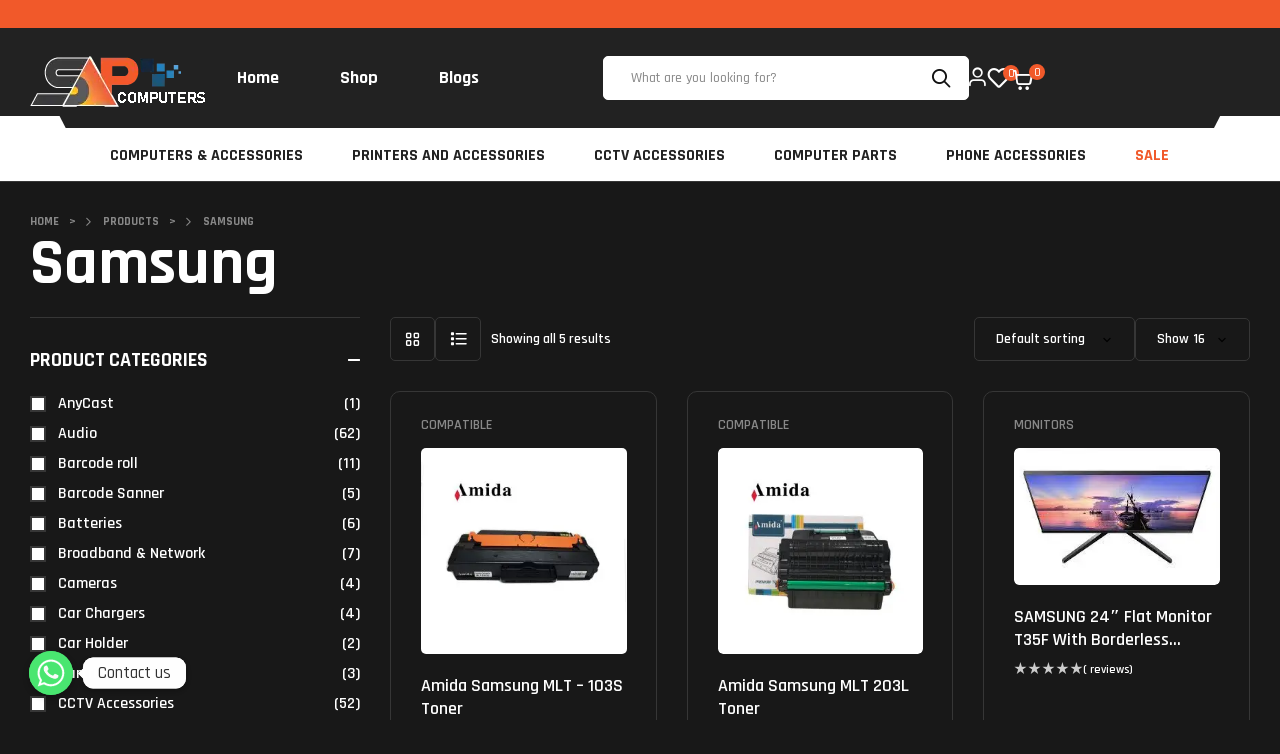

--- FILE ---
content_type: text/html; charset=UTF-8
request_url: https://sapcomputers.lk/product-tag/samsung/
body_size: 43549
content:
<!doctype html>
<html lang="en-US">
<head>
<meta name="MobileOptimized" content="width"/>
<meta name="HandheldFriendly" content="true"/>
<meta name="generator" content="Drupal 11 (https://www.drupal.org)"/>
<meta charset="UTF-8">
<meta name="viewport" content="width=device-width, initial-scale=1.0, maximum-scale=1.0">
<link rel="profile" href="//gmpg.org/xfn/11">
<meta name='robots' content='index, follow, max-image-preview:large, max-snippet:-1, max-video-preview:-1'/>
<link rel="dns-prefetch" href="//fonts.googleapis.com">

<title>Samsung Archives - SAP Computers</title><link rel="preload" as="image" href="https://sapcomputers.lk/storage/2025/05/cropped-site-logo-WHITE.png" />
<link rel="canonical" href="https://sapcomputers.lk/product-tag/samsung/"/>
<meta property="og:locale" content="en_US"/>
<meta property="og:type" content="article"/>
<meta property="og:title" content="Samsung Archives"/>
<meta property="og:url" content="https://sapcomputers.lk/product-tag/samsung/"/>
<meta property="og:site_name" content="SAP Computers"/>
<meta property="og:image" content="https://sapcomputers.lk/storage/2025/05/cropped-site-logo-WHITE.png"/>
<meta property="og:image:width" content="179"/>
<meta property="og:image:height" content="59"/>
<meta property="og:image:type" content="image/png"/>
<meta name="twitter:card" content="summary_large_image"/>
<script type="application/ld+json" class="yoast-schema-graph">{"@context":"https://schema.org","@graph":[{"@type":"CollectionPage","@id":"https://sapcomputers.lk/product-tag/samsung/","url":"https://sapcomputers.lk/product-tag/samsung/","name":"Samsung Archives - SAP Computers","isPartOf":{"@id":"https://sapcomputers.lk/#website"},"primaryImageOfPage":{"@id":"https://sapcomputers.lk/product-tag/samsung/#primaryimage"},"image":{"@id":"https://sapcomputers.lk/product-tag/samsung/#primaryimage"},"thumbnailUrl":"https://sapcomputers.lk/storage/2025/05/Samsung-MLT-103S-1.jpg","breadcrumb":{"@id":"https://sapcomputers.lk/product-tag/samsung/#breadcrumb"},"inLanguage":"en-US"},{"@type":"ImageObject","inLanguage":"en-US","@id":"https://sapcomputers.lk/product-tag/samsung/#primaryimage","url":"https://sapcomputers.lk/storage/2025/05/Samsung-MLT-103S-1.jpg","contentUrl":"https://sapcomputers.lk/storage/2025/05/Samsung-MLT-103S-1.jpg","width":800,"height":800},{"@type":"BreadcrumbList","@id":"https://sapcomputers.lk/product-tag/samsung/#breadcrumb","itemListElement":[{"@type":"ListItem","position":1,"name":"Home","item":"https://sapcomputers.lk/"},{"@type":"ListItem","position":2,"name":"Samsung"}]},{"@type":"WebSite","@id":"https://sapcomputers.lk/#website","url":"https://sapcomputers.lk/","name":"Sap Computers","description":"","publisher":{"@id":"https://sapcomputers.lk/#organization"},"potentialAction":[{"@type":"SearchAction","target":{"@type":"EntryPoint","urlTemplate":"https://sapcomputers.lk/?s={search_term_string}"},"query-input":{"@type":"PropertyValueSpecification","valueRequired":true,"valueName":"search_term_string"}}],"inLanguage":"en-US"},{"@type":"Organization","@id":"https://sapcomputers.lk/#organization","name":"Sap Computers","url":"https://sapcomputers.lk/","logo":{"@type":"ImageObject","inLanguage":"en-US","@id":"https://sapcomputers.lk/#/schema/logo/image/","url":"https://sapcomputers.lk/storage/2025/05/cropped-site-logo-WHITE.png","contentUrl":"https://sapcomputers.lk/storage/2025/05/cropped-site-logo-WHITE.png","width":179,"height":59,"caption":"Sap Computers"},"image":{"@id":"https://sapcomputers.lk/#/schema/logo/image/"},"sameAs":["https://www.facebook.com/sapgampaha"]}]}</script>

<link rel='dns-prefetch' href='//static.addtoany.com'/>
<link rel='dns-prefetch' href='//www.googletagmanager.com'/>
<link rel='dns-prefetch' href='//fonts.googleapis.com'/>
<link rel="alternate" type="application/rss+xml" title="SAP Computers &raquo; Feed" href="https://sapcomputers.lk/feed/"/>
<link rel="alternate" type="application/rss+xml" title="SAP Computers &raquo; Comments Feed" href="https://sapcomputers.lk/comments/feed/"/>
<link rel="alternate" type="application/rss+xml" title="SAP Computers &raquo; Samsung Tag Feed" href="https://sapcomputers.lk/product-tag/samsung/feed/"/>
<style id='wp-img-auto-sizes-contain-inline-css'>img:is([sizes=auto i],[sizes^="auto," i]){contain-intrinsic-size:3000px 1500px}</style>
<link rel='stylesheet' id='hfe-widgets-style-css' href='https://sapcomputers.lk/core/modules/19264a84a8/inc/widgets-css/frontend.css?rnd=42798' media='all'/>
<style id='wp-emoji-styles-inline-css'>img.wp-smiley, img.emoji{display:inline !important;border:none !important;box-shadow:none !important;height:1em !important;width:1em !important;margin:0 0.07em !important;vertical-align:-0.1em !important;background:none !important;padding:0 !important;}</style>
<link rel='stylesheet' id='wp-block-library-css' href='https://sapcomputers.lk/lib/css/dist/block-library/style.min.css?rnd=42798' media='all'/>
<link rel='stylesheet' id='wc-blocks-style-css' href='https://sapcomputers.lk/core/modules/39d10ee62c/assets/client/blocks/wc-blocks.css?rnd=42798' media='all'/>
<style id='global-styles-inline-css'>:root{--wp--preset--aspect-ratio--square:1;--wp--preset--aspect-ratio--4-3:4/3;--wp--preset--aspect-ratio--3-4:3/4;--wp--preset--aspect-ratio--3-2:3/2;--wp--preset--aspect-ratio--2-3:2/3;--wp--preset--aspect-ratio--16-9:16/9;--wp--preset--aspect-ratio--9-16:9/16;--wp--preset--color--black:#000000;--wp--preset--color--cyan-bluish-gray:#abb8c3;--wp--preset--color--white:#ffffff;--wp--preset--color--pale-pink:#f78da7;--wp--preset--color--vivid-red:#cf2e2e;--wp--preset--color--luminous-vivid-orange:#ff6900;--wp--preset--color--luminous-vivid-amber:#fcb900;--wp--preset--color--light-green-cyan:#7bdcb5;--wp--preset--color--vivid-green-cyan:#00d084;--wp--preset--color--pale-cyan-blue:#8ed1fc;--wp--preset--color--vivid-cyan-blue:#0693e3;--wp--preset--color--vivid-purple:#9b51e0;--wp--preset--gradient--vivid-cyan-blue-to-vivid-purple:linear-gradient(135deg,rgb(6,147,227) 0%,rgb(155,81,224) 100%);--wp--preset--gradient--light-green-cyan-to-vivid-green-cyan:linear-gradient(135deg,rgb(122,220,180) 0%,rgb(0,208,130) 100%);--wp--preset--gradient--luminous-vivid-amber-to-luminous-vivid-orange:linear-gradient(135deg,rgb(252,185,0) 0%,rgb(255,105,0) 100%);--wp--preset--gradient--luminous-vivid-orange-to-vivid-red:linear-gradient(135deg,rgb(255,105,0) 0%,rgb(207,46,46) 100%);--wp--preset--gradient--very-light-gray-to-cyan-bluish-gray:linear-gradient(135deg,rgb(238,238,238) 0%,rgb(169,184,195) 100%);--wp--preset--gradient--cool-to-warm-spectrum:linear-gradient(135deg,rgb(74,234,220) 0%,rgb(151,120,209) 20%,rgb(207,42,186) 40%,rgb(238,44,130) 60%,rgb(251,105,98) 80%,rgb(254,248,76) 100%);--wp--preset--gradient--blush-light-purple:linear-gradient(135deg,rgb(255,206,236) 0%,rgb(152,150,240) 100%);--wp--preset--gradient--blush-bordeaux:linear-gradient(135deg,rgb(254,205,165) 0%,rgb(254,45,45) 50%,rgb(107,0,62) 100%);--wp--preset--gradient--luminous-dusk:linear-gradient(135deg,rgb(255,203,112) 0%,rgb(199,81,192) 50%,rgb(65,88,208) 100%);--wp--preset--gradient--pale-ocean:linear-gradient(135deg,rgb(255,245,203) 0%,rgb(182,227,212) 50%,rgb(51,167,181) 100%);--wp--preset--gradient--electric-grass:linear-gradient(135deg,rgb(202,248,128) 0%,rgb(113,206,126) 100%);--wp--preset--gradient--midnight:linear-gradient(135deg,rgb(2,3,129) 0%,rgb(40,116,252) 100%);--wp--preset--font-size--small:14px;--wp--preset--font-size--medium:23px;--wp--preset--font-size--large:26px;--wp--preset--font-size--x-large:42px;--wp--preset--font-size--normal:16px;--wp--preset--font-size--huge:37px;--wp--preset--spacing--20:0.44rem;--wp--preset--spacing--30:0.67rem;--wp--preset--spacing--40:1rem;--wp--preset--spacing--50:1.5rem;--wp--preset--spacing--60:2.25rem;--wp--preset--spacing--70:3.38rem;--wp--preset--spacing--80:5.06rem;--wp--preset--shadow--natural:6px 6px 9px rgba(0, 0, 0, 0.2);--wp--preset--shadow--deep:12px 12px 50px rgba(0, 0, 0, 0.4);--wp--preset--shadow--sharp:6px 6px 0px rgba(0, 0, 0, 0.2);--wp--preset--shadow--outlined:6px 6px 0px -3px rgb(255, 255, 255), 6px 6px rgb(0, 0, 0);--wp--preset--shadow--crisp:6px 6px 0px rgb(0, 0, 0);}:where(.is-layout-flex){gap:0.5em;}:where(.is-layout-grid){gap:0.5em;}body .is-layout-flex{display:flex;}.is-layout-flex{flex-wrap:wrap;align-items:center;}.is-layout-flex > :is(*, div){margin:0;}body .is-layout-grid{display:grid;}.is-layout-grid > :is(*, div){margin:0;}:where(.wp-block-columns.is-layout-flex){gap:2em;}:where(.wp-block-columns.is-layout-grid){gap:2em;}:where(.wp-block-post-template.is-layout-flex){gap:1.25em;}:where(.wp-block-post-template.is-layout-grid){gap:1.25em;}.has-black-color{color:var(--wp--preset--color--black) !important;}.has-cyan-bluish-gray-color{color:var(--wp--preset--color--cyan-bluish-gray) !important;}.has-white-color{color:var(--wp--preset--color--white) !important;}.has-pale-pink-color{color:var(--wp--preset--color--pale-pink) !important;}.has-vivid-red-color{color:var(--wp--preset--color--vivid-red) !important;}.has-luminous-vivid-orange-color{color:var(--wp--preset--color--luminous-vivid-orange) !important;}.has-luminous-vivid-amber-color{color:var(--wp--preset--color--luminous-vivid-amber) !important;}.has-light-green-cyan-color{color:var(--wp--preset--color--light-green-cyan) !important;}.has-vivid-green-cyan-color{color:var(--wp--preset--color--vivid-green-cyan) !important;}.has-pale-cyan-blue-color{color:var(--wp--preset--color--pale-cyan-blue) !important;}.has-vivid-cyan-blue-color{color:var(--wp--preset--color--vivid-cyan-blue) !important;}.has-vivid-purple-color{color:var(--wp--preset--color--vivid-purple) !important;}.has-black-background-color{background-color:var(--wp--preset--color--black) !important;}.has-cyan-bluish-gray-background-color{background-color:var(--wp--preset--color--cyan-bluish-gray) !important;}.has-white-background-color{background-color:var(--wp--preset--color--white) !important;}.has-pale-pink-background-color{background-color:var(--wp--preset--color--pale-pink) !important;}.has-vivid-red-background-color{background-color:var(--wp--preset--color--vivid-red) !important;}.has-luminous-vivid-orange-background-color{background-color:var(--wp--preset--color--luminous-vivid-orange) !important;}.has-luminous-vivid-amber-background-color{background-color:var(--wp--preset--color--luminous-vivid-amber) !important;}.has-light-green-cyan-background-color{background-color:var(--wp--preset--color--light-green-cyan) !important;}.has-vivid-green-cyan-background-color{background-color:var(--wp--preset--color--vivid-green-cyan) !important;}.has-pale-cyan-blue-background-color{background-color:var(--wp--preset--color--pale-cyan-blue) !important;}.has-vivid-cyan-blue-background-color{background-color:var(--wp--preset--color--vivid-cyan-blue) !important;}.has-vivid-purple-background-color{background-color:var(--wp--preset--color--vivid-purple) !important;}.has-black-border-color{border-color:var(--wp--preset--color--black) !important;}.has-cyan-bluish-gray-border-color{border-color:var(--wp--preset--color--cyan-bluish-gray) !important;}.has-white-border-color{border-color:var(--wp--preset--color--white) !important;}.has-pale-pink-border-color{border-color:var(--wp--preset--color--pale-pink) !important;}.has-vivid-red-border-color{border-color:var(--wp--preset--color--vivid-red) !important;}.has-luminous-vivid-orange-border-color{border-color:var(--wp--preset--color--luminous-vivid-orange) !important;}.has-luminous-vivid-amber-border-color{border-color:var(--wp--preset--color--luminous-vivid-amber) !important;}.has-light-green-cyan-border-color{border-color:var(--wp--preset--color--light-green-cyan) !important;}.has-vivid-green-cyan-border-color{border-color:var(--wp--preset--color--vivid-green-cyan) !important;}.has-pale-cyan-blue-border-color{border-color:var(--wp--preset--color--pale-cyan-blue) !important;}.has-vivid-cyan-blue-border-color{border-color:var(--wp--preset--color--vivid-cyan-blue) !important;}.has-vivid-purple-border-color{border-color:var(--wp--preset--color--vivid-purple) !important;}.has-vivid-cyan-blue-to-vivid-purple-gradient-background{background:var(--wp--preset--gradient--vivid-cyan-blue-to-vivid-purple) !important;}.has-light-green-cyan-to-vivid-green-cyan-gradient-background{background:var(--wp--preset--gradient--light-green-cyan-to-vivid-green-cyan) !important;}.has-luminous-vivid-amber-to-luminous-vivid-orange-gradient-background{background:var(--wp--preset--gradient--luminous-vivid-amber-to-luminous-vivid-orange) !important;}.has-luminous-vivid-orange-to-vivid-red-gradient-background{background:var(--wp--preset--gradient--luminous-vivid-orange-to-vivid-red) !important;}.has-very-light-gray-to-cyan-bluish-gray-gradient-background{background:var(--wp--preset--gradient--very-light-gray-to-cyan-bluish-gray) !important;}.has-cool-to-warm-spectrum-gradient-background{background:var(--wp--preset--gradient--cool-to-warm-spectrum) !important;}.has-blush-light-purple-gradient-background{background:var(--wp--preset--gradient--blush-light-purple) !important;}.has-blush-bordeaux-gradient-background{background:var(--wp--preset--gradient--blush-bordeaux) !important;}.has-luminous-dusk-gradient-background{background:var(--wp--preset--gradient--luminous-dusk) !important;}.has-pale-ocean-gradient-background{background:var(--wp--preset--gradient--pale-ocean) !important;}.has-electric-grass-gradient-background{background:var(--wp--preset--gradient--electric-grass) !important;}.has-midnight-gradient-background{background:var(--wp--preset--gradient--midnight) !important;}.has-small-font-size{font-size:var(--wp--preset--font-size--small) !important;}.has-medium-font-size{font-size:var(--wp--preset--font-size--medium) !important;}.has-large-font-size{font-size:var(--wp--preset--font-size--large) !important;}.has-x-large-font-size{font-size:var(--wp--preset--font-size--x-large) !important;}</style>
<style id='classic-theme-styles-inline-css'>.wp-block-button__link{color:#fff;background-color:#32373c;border-radius:9999px;box-shadow:none;text-decoration:none;padding:calc(.667em + 2px) calc(1.333em + 2px);font-size:1.125em}.wp-block-file__button{background:#32373c;color:#fff;text-decoration:none}</style>
<link rel='stylesheet' id='razox-gutenberg-blocks-css' href='https://sapcomputers.lk/core/views/724260dbe4/assets/css/gutenberg-blocks.css?rnd=42798' media='all'/>
<link rel='stylesheet' id='dashicons-css' href='https://sapcomputers.lk/lib/css/dashicons.min.css?rnd=42798' media='all'/>
<style id='dashicons-inline-css'>[data-font="Dashicons"]:before{font-family:'Dashicons' !important;content:attr(data-icon) !important;speak:none !important;font-weight:normal !important;font-variant:normal !important;text-transform:none !important;line-height:1 !important;font-style:normal !important;-webkit-font-smoothing:antialiased !important;-moz-osx-font-smoothing:grayscale !important;}</style>
<link rel='stylesheet' id='admin-bar-css' href='https://sapcomputers.lk/lib/css/admin-bar.min.css?rnd=42798' media='all'/>
<style id='admin-bar-inline-css'>#p404RedirectChart .canvasjs-chart-credit{display:none !important;} #p404RedirectChart canvas{border-radius:6px;} .p404-redirect-adminbar-weekly-title{font-weight:bold;font-size:14px;color:#fff;margin-bottom:6px;} #wpadminbar #wp-admin-bar-p404_free_top_button .ab-icon:before{content:"\f103";color:#dc3545;top:3px;} #wp-admin-bar-p404_free_top_button .ab-item{min-width:80px !important;padding:0px !important;} 

.p404-redirect-adminbar-dropdown-wrap{min-width:0;padding:0;position:static !important;} #wpadminbar #wp-admin-bar-p404_free_top_button_dropdown{position:static !important;} #wpadminbar #wp-admin-bar-p404_free_top_button_dropdown .ab-item{padding:0 !important;margin:0 !important;} .p404-redirect-dropdown-container{min-width:340px;padding:18px 18px 12px 18px;background:#23282d !important;color:#fff;border-radius:12px;box-shadow:0 8px 32px rgba(0,0,0,0.25);margin-top:10px;position:relative !important;z-index:999999 !important;display:block !important;border:1px solid #444;} 

#wpadminbar #wp-admin-bar-p404_free_top_button .p404-redirect-dropdown-container{display:none !important;} #wpadminbar #wp-admin-bar-p404_free_top_button:hover .p404-redirect-dropdown-container{display:block !important;} #wpadminbar #wp-admin-bar-p404_free_top_button:hover #wp-admin-bar-p404_free_top_button_dropdown .p404-redirect-dropdown-container{display:block !important;} .p404-redirect-card{background:#2c3338;border-radius:8px;padding:18px 18px 12px 18px;box-shadow:0 2px 8px rgba(0,0,0,0.07);display:flex;flex-direction:column;align-items:flex-start;border:1px solid #444;} .p404-redirect-btn{display:inline-block;background:#dc3545;color:#fff !important;font-weight:bold;padding:5px 22px;border-radius:8px;text-decoration:none;font-size:17px;transition:background 0.2s, box-shadow 0.2s;margin-top:8px;box-shadow:0 2px 8px rgba(220,53,69,0.15);text-align:center;line-height:1.6;} .p404-redirect-btn:hover{background:#c82333;color:#fff !important;box-shadow:0 4px 16px rgba(220,53,69,0.25);} 

#wpadminbar .ab-top-menu > li:hover > .ab-item,
#wpadminbar .ab-top-menu > li.hover > .ab-item{z-index:auto;} #wpadminbar #wp-admin-bar-p404_free_top_button:hover > .ab-item{z-index:999998 !important;}</style>
<link rel='stylesheet' id='chaty-css-css' href='https://sapcomputers.lk/core/modules/chaty-pro/css/chaty-front.min.css?rnd=42798' media='all'/>
<link rel='stylesheet' id='contact-form-7-css' href='https://sapcomputers.lk/core/modules/8516d2654f/includes/css/styles.css?rnd=42798' media='all'/>
<link rel='stylesheet' id='sr7css-css' href='//sapcomputers.lk/core/modules/4b36101dcc/public/css/sr7.css?rnd=42798' media='all'/>
<style id='woocommerce-inline-inline-css'>.woocommerce form .form-row .required{visibility:visible;}</style>
<link rel='stylesheet' id='hfe-style-css' href='https://sapcomputers.lk/core/modules/19264a84a8/assets/css/header-footer-elementor.css?rnd=42798' media='all'/>
<link rel='stylesheet' id='elementor-frontend-css' href='https://sapcomputers.lk/storage/elementor/css/custom-frontend.min.css?rnd=42798' media='all'/>
<link rel='stylesheet' id='elementor-post-7-css' href='https://sapcomputers.lk/storage/elementor/css/post-7.css?rnd=42798' media='all'/>
<link rel='stylesheet' id='elementor-post-320-css' href='https://sapcomputers.lk/storage/elementor/css/post-320.css?rnd=42798' media='all'/>
<link rel='stylesheet' id='elementor-post-323-css' href='https://sapcomputers.lk/storage/elementor/css/post-323.css?rnd=42798' media='all'/>
<link rel='stylesheet' id='elementor-post-3008-css' href='https://sapcomputers.lk/storage/elementor/css/post-3008.css?rnd=42798' media='all'/>
<link rel='stylesheet' id='hint-css' href='https://sapcomputers.lk/core/modules/173a48aaae/assets/libs/hint/hint.min.css?rnd=42798' media='all'/>
<link rel='stylesheet' id='perfect-scrollbar-css' href='https://sapcomputers.lk/core/modules/173a48aaae/assets/libs/perfect-scrollbar/css/perfect-scrollbar.min.css?rnd=42798' media='all'/>
<link rel='stylesheet' id='perfect-scrollbar-wpc-css' href='https://sapcomputers.lk/core/modules/173a48aaae/assets/libs/perfect-scrollbar/css/custom-theme.css?rnd=42798' media='all'/>
<link rel='stylesheet' id='woosc-frontend-css' href='https://sapcomputers.lk/core/modules/173a48aaae/assets/css/frontend.css?rnd=42798' media='all'/>
<link rel='stylesheet' id='slick-css' href='https://sapcomputers.lk/core/modules/f6c98b18ca/assets/libs/slick/slick.css?rnd=42798' media='all'/>
<link rel='stylesheet' id='magnific-popup-css' href='https://sapcomputers.lk/core/views/724260dbe4/assets/css/libs/magnific-popup.css?rnd=42798' media='all'/>
<link rel='stylesheet' id='woosq-feather-css' href='https://sapcomputers.lk/core/modules/f6c98b18ca/assets/libs/feather/feather.css?rnd=42798' media='all'/>
<link rel='stylesheet' id='woosq-frontend-css' href='https://sapcomputers.lk/core/modules/f6c98b18ca/assets/css/frontend.css?rnd=42798' media='all'/>
<link rel='stylesheet' id='woosw-icons-css' href='https://sapcomputers.lk/core/modules/963604c892/assets/css/icons.css?rnd=42798' media='all'/>
<link rel='stylesheet' id='woosw-frontend-css' href='https://sapcomputers.lk/core/modules/963604c892/assets/css/frontend.css?rnd=42798' media='all'/>
<style id='woosw-frontend-inline-css'>.woosw-popup .woosw-popup-inner .woosw-popup-content .woosw-popup-content-bot .woosw-notice{background-color:#5fbd74;} .woosw-popup .woosw-popup-inner .woosw-popup-content .woosw-popup-content-bot .woosw-popup-content-bot-inner a:hover{color:#5fbd74;border-color:#5fbd74;}</style>
<link rel='stylesheet' id='brands-styles-css' href='https://sapcomputers.lk/core/modules/39d10ee62c/assets/css/brands.css?rnd=42798' media='all'/>
<link rel='stylesheet' id='razox-fonts-css'  href="https://sapcomputers.lk/wp-content/cache/speedycache/sapcomputers.lk/fonts/a8472faf0a730f7c942fcccbe7ebbfa8/a8472faf0a730f7c942fcccbe7ebbfa8.css"  media='all'/>
<link rel='stylesheet' id='razox-icon-css' href='https://sapcomputers.lk/core/views/724260dbe4/assets/css/icons.css?rnd=42798' media='all'/>
<link rel='stylesheet' id='razox-style-css' href='https://sapcomputers.lk/core/views/724260dbe4/design.css?rnd=42798' media='all'/>
<style id='razox-style-inline-css'>body{--container-max-width:1410px;--body-color:#181818}.e-con{--container-max-width:1410px}</style>
<link rel='stylesheet' id='elementor-post-319-css' href='https://sapcomputers.lk/storage/elementor/css/post-319.css?rnd=42798' media='all'/>
<link rel='stylesheet' id='elementor-post-2405-css' href='https://sapcomputers.lk/storage/elementor/css/post-2405.css?rnd=42798' media='all'/>
<link rel='stylesheet' id='razox-elementor-css' href='https://sapcomputers.lk/core/views/724260dbe4/assets/css/elementor.css?rnd=42798' media='all'/>
<link rel='stylesheet' id='addtoany-css' href='https://sapcomputers.lk/core/modules/add-to-any/addtoany.min.css?rnd=42798' media='all'/>
<link rel='stylesheet' id='hfe-elementor-icons-css' href='https://sapcomputers.lk/core/modules/f65f29574d/assets/lib/eicons/css/elementor-icons.min.css?rnd=42798' media='all'/>
<link rel='stylesheet' id='hfe-icons-list-css' href='https://sapcomputers.lk/core/modules/f65f29574d/assets/css/widget-icon-list.min.css?rnd=42798' media='all'/>
<link rel='stylesheet' id='hfe-social-icons-css' href='https://sapcomputers.lk/core/modules/f65f29574d/assets/css/widget-social-icons.min.css?rnd=42798' media='all'/>
<link rel='stylesheet' id='hfe-social-share-icons-brands-css' href='https://sapcomputers.lk/core/modules/f65f29574d/assets/lib/font-awesome/css/brands.css?rnd=42798' media='all'/>
<link rel='stylesheet' id='hfe-social-share-icons-fontawesome-css' href='https://sapcomputers.lk/core/modules/f65f29574d/assets/lib/font-awesome/css/fontawesome.css?rnd=42798' media='all'/>
<link rel='stylesheet' id='hfe-nav-menu-icons-css' href='https://sapcomputers.lk/core/modules/f65f29574d/assets/lib/font-awesome/css/solid.css?rnd=42798' media='all'/>
<link rel='stylesheet' id='hfe-widget-blockquote-css' href='https://sapcomputers.lk/core/modules/ccc473c329/assets/css/widget-blockquote.min.css?rnd=42798' media='all'/>
<link rel='stylesheet' id='hfe-mega-menu-css' href='https://sapcomputers.lk/core/modules/ccc473c329/assets/css/widget-mega-menu.min.css?rnd=42798' media='all'/>
<link rel='stylesheet' id='hfe-nav-menu-widget-css' href='https://sapcomputers.lk/core/modules/ccc473c329/assets/css/widget-nav-menu.min.css?rnd=42798' media='all'/>
<link rel='stylesheet' id='razox-woocommerce-style-css' href='https://sapcomputers.lk/core/views/724260dbe4/assets/css/woocommerce.css?rnd=42798' media='all'/>
<link rel='stylesheet' id='tooltipster-css' href='https://sapcomputers.lk/core/views/724260dbe4/assets/css/libs/tooltipster.bundle.min.css?rnd=42798' media='all'/>
<link rel='stylesheet' id='razox-child-style-css' href='https://sapcomputers.lk/core/views/d8c76c260c/design.css?rnd=42798' media='all'/>
<link rel='stylesheet' id='elementor-gf-local-rajdhani-css' href='https://sapcomputers.lk/storage/elementor/google-fonts/css/rajdhani.css?rnd=42798' media='all'/>
<script type="text/template" id="tmpl-variation-template">
<div class="woocommerce-variation-description">{{{ data.variation.variation_description }}}</div><div class="woocommerce-variation-price">{{{ data.variation.price_html }}}</div><div class="woocommerce-variation-availability">{{{ data.variation.availability_html }}}</div></script>
<script type="text/template" id="tmpl-unavailable-variation-template">
<p role="alert">Sorry, this product is unavailable. Please choose a different combination.</p>
</script>
<script id="addtoany-core-js-before">window.a2a_config=window.a2a_config||{};a2a_config.callbacks=[];a2a_config.overlays=[];a2a_config.templates={};
//# sourceURL=addtoany-core-js-before</script>
<script defer src="https://static.addtoany.com/menu/page.js" id="addtoany-core-js"></script>
<script src="https://sapcomputers.lk/lib/js/jquery/jquery.min.js?rnd=42798" id="jquery-core-js"></script>
<script src="https://sapcomputers.lk/lib/js/jquery/jquery-migrate.min.js?rnd=42798" id="jquery-migrate-js"></script>
<script id="jquery-js-after">!function($){"use strict";$(document).ready(function(){$(this).scrollTop()>100&&$(".hfe-scroll-to-top-wrap").removeClass("hfe-scroll-to-top-hide"),$(window).scroll(function(){$(this).scrollTop()<100?$(".hfe-scroll-to-top-wrap").fadeOut(300):$(".hfe-scroll-to-top-wrap").fadeIn(300)}),$(".hfe-scroll-to-top-wrap").on("click",function(){$("html, body").animate({scrollTop:0},300);return!1})})}(jQuery);
!function($){'use strict';$(document).ready(function(){var bar=$('.hfe-reading-progress-bar');if(!bar.length)return;$(window).on('scroll',function(){var s=$(window).scrollTop(),d=$(document).height()-$(window).height(),p=d? s/d*100:0;bar.css('width',p+'%')});});}(jQuery);
//# sourceURL=jquery-js-after</script>
<script defer src="https://sapcomputers.lk/core/modules/add-to-any/addtoany.min.js?rnd=42798" id="addtoany-jquery-js"></script>
<script src="//sapcomputers.lk/core/modules/4b36101dcc/public/js/libs/tptools.js?rnd=42798" id="tp-tools-js" async data-wp-strategy="async"></script>
<script src="//sapcomputers.lk/core/modules/4b36101dcc/public/js/sr7.js?rnd=42798" id="sr7-js" async data-wp-strategy="async"></script>
<script src="https://sapcomputers.lk/core/modules/39d10ee62c/assets/js/jquery-blockui/jquery.blockUI.min.js?rnd=42798" id="jquery-blockui-js" data-wp-strategy="defer"></script>
<script id="wc-add-to-cart-js-extra">var wc_add_to_cart_params={"ajax_url":"/ajax-call","wc_ajax_url":"/?wc-ajax=%%endpoint%%","i18n_view_cart":"","cart_url":"https://sapcomputers.lk/cart/","is_cart":"","cart_redirect_after_add":"no"};
//# sourceURL=wc-add-to-cart-js-extra</script>
<script src="https://sapcomputers.lk/core/modules/39d10ee62c/assets/js/frontend/add-to-cart.min.js?rnd=42798" id="wc-add-to-cart-js" defer data-wp-strategy="defer"></script>
<script src="https://sapcomputers.lk/core/modules/39d10ee62c/assets/js/js-cookie/js.cookie.min.js?rnd=42798" id="js-cookie-js" data-wp-strategy="defer"></script>
<script src="https://sapcomputers.lk/lib/js/underscore.min.js?rnd=42798" id="underscore-js"></script>
<script id="wp-util-js-extra">var _wpUtilSettings={"ajax":{"url":"/ajax-call"}};
//# sourceURL=wp-util-js-extra</script>
<script src="https://sapcomputers.lk/lib/js/wp-util.min.js?rnd=42798" id="wp-util-js"></script>
<script src="https://sapcomputers.lk/core/views/724260dbe4/assets/js/libs/jarallax.js?rnd=42798" id="jarallax-js"></script>


<script src="https://www.googletagmanager.com/gtag/js?id=GT-WVJRDQQG" id="google_gtagjs-js" async></script>
<script id="google_gtagjs-js-after">window.dataLayer=window.dataLayer||[];function gtag(){dataLayer.push(arguments);}
gtag("set","linker",{"domains":["sapcomputers.lk"]});
gtag("js", new Date());
gtag("set", "developer_id.dZTNiMT", true);
gtag("config", "GT-WVJRDQQG");
window._googlesitekit=window._googlesitekit||{}; window._googlesitekit.throttledEvents=[]; window._googlesitekit.gtagEvent=(name, data)=> { var key=JSON.stringify({ name, data }); if(!! window._googlesitekit.throttledEvents[ key ]){ return; } window._googlesitekit.throttledEvents[ key ]=true; setTimeout(()=> { delete window._googlesitekit.throttledEvents[ key ]; }, 5); gtag("event", name, { ...data, event_source: "site-kit" }); };
//# sourceURL=google_gtagjs-js-after</script>
<script class="ti-site-data" type="application/ld+json">{"@context":"http://schema.org","data":{"r":"1:1!7:1!30:1"}}</script>	<noscript><style>.woocommerce-product-gallery{opacity:1 !important;}</style></noscript>

<meta name="google-adsense-platform-account" content="ca-host-pub-2644536267352236">
<meta name="google-adsense-platform-domain" content="sitekit.withgoogle.com">

<style>.e-con.e-parent:nth-of-type(n+4):not(.e-lazyloaded):not(.e-no-lazyload),
.e-con.e-parent:nth-of-type(n+4):not(.e-lazyloaded):not(.e-no-lazyload) *{background-image:none !important;} @media screen and (max-height: 1024px) {
.e-con.e-parent:nth-of-type(n+3):not(.e-lazyloaded):not(.e-no-lazyload),
.e-con.e-parent:nth-of-type(n+3):not(.e-lazyloaded):not(.e-no-lazyload) *{background-image:none !important;} }
@media screen and (max-height: 640px) {
.e-con.e-parent:nth-of-type(n+2):not(.e-lazyloaded):not(.e-no-lazyload),
.e-con.e-parent:nth-of-type(n+2):not(.e-lazyloaded):not(.e-no-lazyload) *{background-image:none !important;} }</style>
<meta name="theme-color" content="#FFFFFF">
<link rel="preconnect" href="https://fonts.googleapis.com">
<link rel="preconnect" href="https://fonts.gstatic.com/" crossorigin>
<link rel="icon" href="https://sapcomputers.lk/storage/2025/05/cropped-cropped-favicon-32x32.jpg" sizes="32x32"/>
<link rel="icon" href="https://sapcomputers.lk/storage/2025/05/cropped-cropped-favicon-192x192.jpg" sizes="192x192"/>
<link rel="apple-touch-icon" href="https://sapcomputers.lk/storage/2025/05/cropped-cropped-favicon-180x180.jpg"/>
<meta name="msapplication-TileImage" content="https://sapcomputers.lk/storage/2025/05/cropped-cropped-favicon-270x270.jpg"/>
<script>window._tpt			??={};
window.SR7			??={};
_tpt.R				??={};
_tpt.R.fonts		??={};
_tpt.R.fonts.customFonts??={};
SR7.devMode=false;
SR7.F 				??={};
SR7.G				??={};
SR7.LIB				??={};
SR7.E				??={};
SR7.E.gAddons		??={};
SR7.E.php 			??={};
SR7.E.nonce='c8c92ede84';
SR7.E.ajaxurl='https://sapcomputers.lk/ajax-call';
SR7.E.resturl='https://sapcomputers.lk/wp-json/';
SR7.E.slug_path='revslider/revslider.php';
SR7.E.slug='revslider';
SR7.E.plugin_url='https://sapcomputers.lk/core/modules/4b36101dcc/';
SR7.E.wp_plugin_url='https://sapcomputers.lk/core/modules/';
SR7.E.revision='6.7.33';
SR7.E.fontBaseUrl='';
SR7.G.breakPoints=[1240,1024,778,480];
SR7.E.modules=['module','page','slide','layer','draw','animate','srtools','canvas','defaults','carousel','navigation','media','modifiers','migration'];
SR7.E.libs=['WEBGL'];
SR7.E.css=['csslp','cssbtns','cssfilters','cssnav','cssmedia'];
SR7.E.resources={};
SR7.E.ytnc=false;
SR7.JSON			??={};
!function(){"use strict";window.SR7??={},window._tpt??={},SR7.version="Slider Revolution 6.7.16",_tpt.getMobileZoom=()=>_tpt.is_mobile?document.documentElement.clientWidth/window.innerWidth:1,_tpt.getWinDim=function(t){_tpt.screenHeightWithUrlBar??=window.innerHeight;let e=SR7.F?.modal?.visible&&SR7.M[SR7.F.module.getIdByAlias(SR7.F.modal.requested)];_tpt.scrollBar=window.innerWidth!==document.documentElement.clientWidth||e&&window.innerWidth!==e.c.module.clientWidth,_tpt.winW=_tpt.getMobileZoom()*window.innerWidth-(_tpt.scrollBar||"prepare"==t?_tpt.scrollBarW??_tpt.mesureScrollBar():0),_tpt.winH=_tpt.getMobileZoom()*window.innerHeight,_tpt.winWAll=document.documentElement.clientWidth},_tpt.getResponsiveLevel=function(t,e){SR7.M[e];return _tpt.closestGE(t,_tpt.winWAll)},_tpt.mesureScrollBar=function(){let t=document.createElement("div");return t.className="RSscrollbar-measure",t.style.width="100px",t.style.height="100px",t.style.overflow="scroll",t.style.position="absolute",t.style.top="-9999px",document.body.appendChild(t),_tpt.scrollBarW=t.offsetWidth-t.clientWidth,document.body.removeChild(t),_tpt.scrollBarW},_tpt.loadCSS=async function(t,e,s){return s?_tpt.R.fonts.required[e].status=1:(_tpt.R[e]??={},_tpt.R[e].status=1),new Promise(((i,n)=>{if(_tpt.isStylesheetLoaded(t))s?_tpt.R.fonts.required[e].status=2:_tpt.R[e].status=2,i();else{const o=document.createElement("link");o.rel="stylesheet";let l="text",r="css";o["type"]=l+"/"+r,o.href=t,o.onload=()=>{s?_tpt.R.fonts.required[e].status=2:_tpt.R[e].status=2,i()},o.onerror=()=>{s?_tpt.R.fonts.required[e].status=3:_tpt.R[e].status=3,n(new Error(`Failed to load CSS: ${t}`))},document.head.appendChild(o)}}))},_tpt.addContainer=function(t){const{tag:e="div",id:s,class:i,datas:n,textContent:o,iHTML:l}=t,r=document.createElement(e);if(s&&""!==s&&(r.id=s),i&&""!==i&&(r.className=i),n)for(const[t,e]of Object.entries(n))"style"==t?r.style.cssText=e:r.setAttribute(`data-${t}`,e);return o&&(r.textContent=o),l&&(r.innerHTML=l),r},_tpt.collector=function(){return{fragment:new DocumentFragment,add(t){var e=_tpt.addContainer(t);return this.fragment.appendChild(e),e},append(t){t.appendChild(this.fragment)}}},_tpt.isStylesheetLoaded=function(t){let e=t.split("?")[0];return Array.from(document.querySelectorAll('link[rel="stylesheet"], link[rel="preload"]')).some((t=>t.href.split("?")[0]===e))},_tpt.preloader={requests:new Map,preloaderTemplates:new Map,show:function(t,e){if(!e||!t)return;const{type:s,color:i}=e;if(s<0||"off"==s)return;const n=`preloader_${s}`;let o=this.preloaderTemplates.get(n);o||(o=this.build(s,i),this.preloaderTemplates.set(n,o)),this.requests.has(t)||this.requests.set(t,{count:0});const l=this.requests.get(t);clearTimeout(l.timer),l.count++,1===l.count&&(l.timer=setTimeout((()=>{l.preloaderClone=o.cloneNode(!0),l.anim&&l.anim.kill(),void 0!==_tpt.gsap?l.anim=_tpt.gsap.fromTo(l.preloaderClone,1,{opacity:0},{opacity:1}):l.preloaderClone.classList.add("sr7-fade-in"),t.appendChild(l.preloaderClone)}),150))},hide:function(t){if(!this.requests.has(t))return;const e=this.requests.get(t);e.count--,e.count<0&&(e.count=0),e.anim&&e.anim.kill(),0===e.count&&(clearTimeout(e.timer),e.preloaderClone&&(e.preloaderClone.classList.remove("sr7-fade-in"),e.anim=_tpt.gsap.to(e.preloaderClone,.3,{opacity:0,onComplete:function(){e.preloaderClone.remove()}})))},state:function(t){if(!this.requests.has(t))return!1;return this.requests.get(t).count>0},build:(t,e="#ffffff",s="")=>{if(t<0||"off"===t)return null;const i=parseInt(t);if(t="prlt"+i,isNaN(i))return null;if(_tpt.loadCSS(SR7.E.plugin_url+"public/css/preloaders/t"+i+".css","preloader_"+t),isNaN(i)||i<6){const n=`background-color:${e}`,o=1===i||2==i?n:"",l=3===i||4==i?n:"",r=_tpt.collector();["dot1","dot2","bounce1","bounce2","bounce3"].forEach((t=>r.add({tag:"div",class:t,datas:{style:l}})));const d=_tpt.addContainer({tag:"sr7-prl",class:`${t} ${s}`,datas:{style:o}});return r.append(d),d}{let n={};if(7===i){let t;e.startsWith("#")?(t=e.replace("#",""),t=`rgba(${parseInt(t.substring(0,2),16)}, ${parseInt(t.substring(2,4),16)}, ${parseInt(t.substring(4,6),16)}, `):e.startsWith("rgb")&&(t=e.slice(e.indexOf("(")+1,e.lastIndexOf(")")).split(",").map((t=>t.trim())),t=`rgba(${t[0]}, ${t[1]}, ${t[2]}, `),t&&(n.style=`border-top-color: ${t}0.65); border-bottom-color: ${t}0.15); border-left-color: ${t}0.65); border-right-color: ${t}0.15)`)}else 12===i&&(n.style=`background:${e}`);const o=[10,0,4,2,5,9,0,4,4,2][i-6],l=_tpt.collector(),r=l.add({tag:"div",class:"sr7-prl-inner",datas:n});Array.from({length:o}).forEach((()=>r.appendChild(l.add({tag:"span",datas:{style:`background:${e}`}}))));const d=_tpt.addContainer({tag:"sr7-prl",class:`${t} ${s}`});return l.append(d),d}}},SR7.preLoader={show:(t,e)=>{"off"!==(SR7.M[t]?.settings?.pLoader?.type??"off")&&_tpt.preloader.show(e||SR7.M[t].c.module,SR7.M[t]?.settings?.pLoader??{color:"#fff",type:10})},hide:(t,e)=>{"off"!==(SR7.M[t]?.settings?.pLoader?.type??"off")&&_tpt.preloader.hide(e||SR7.M[t].c.module)},state:(t,e)=>_tpt.preloader.state(e||SR7.M[t].c.module)},_tpt.prepareModuleHeight=function(t){window.SR7.M??={},window.SR7.M[t.id]??={},"ignore"==t.googleFont&&(SR7.E.ignoreGoogleFont=!0);let e=window.SR7.M[t.id];if(null==_tpt.scrollBarW&&_tpt.mesureScrollBar(),e.c??={},e.states??={},e.settings??={},e.settings.size??={},t.fixed&&(e.settings.fixed=!0),e.c.module=document.querySelector("sr7-module#"+t.id),e.c.adjuster=e.c.module.getElementsByTagName("sr7-adjuster")[0],e.c.content=e.c.module.getElementsByTagName("sr7-content")[0],"carousel"==t.type&&(e.c.carousel=e.c.content.getElementsByTagName("sr7-carousel")[0]),null==e.c.module||null==e.c.module)return;t.plType&&t.plColor&&(e.settings.pLoader={type:t.plType,color:t.plColor}),void 0===t.plType||"off"===t.plType||SR7.preLoader.state(t.id)&&SR7.preLoader.state(t.id,e.c.module)||SR7.preLoader.show(t.id,e.c.module),_tpt.winW||_tpt.getWinDim("prepare"),_tpt.getWinDim();let s=""+e.c.module.dataset?.modal;"modal"==s||"true"==s||"undefined"!==s&&"false"!==s||(e.settings.size.fullWidth=t.size.fullWidth,e.LEV??=_tpt.getResponsiveLevel(window.SR7.G.breakPoints,t.id),t.vpt=_tpt.fillArray(t.vpt,5),e.settings.vPort=t.vpt[e.LEV],void 0!==t.el&&"720"==t.el[4]&&t.gh[4]!==t.el[4]&&"960"==t.el[3]&&t.gh[3]!==t.el[3]&&"768"==t.el[2]&&t.gh[2]!==t.el[2]&&delete t.el,e.settings.size.height=null==t.el||null==t.el[e.LEV]||0==t.el[e.LEV]||"auto"==t.el[e.LEV]?_tpt.fillArray(t.gh,5,-1):_tpt.fillArray(t.el,5,-1),e.settings.size.width=_tpt.fillArray(t.gw,5,-1),e.settings.size.minHeight=_tpt.fillArray(t.mh??[0],5,-1),e.cacheSize={fullWidth:e.settings.size?.fullWidth,fullHeight:e.settings.size?.fullHeight},void 0!==t.off&&(t.off?.t&&(e.settings.size.m??={})&&(e.settings.size.m.t=t.off.t),t.off?.b&&(e.settings.size.m??={})&&(e.settings.size.m.b=t.off.b),t.off?.l&&(e.settings.size.p??={})&&(e.settings.size.p.l=t.off.l),t.off?.r&&(e.settings.size.p??={})&&(e.settings.size.p.r=t.off.r),e.offsetPrepared=!0),_tpt.updatePMHeight(t.id,t,!0))},_tpt.updatePMHeight=(t,e,s)=>{let i=SR7.M[t];var n=i.settings.size.fullWidth?_tpt.winW:i.c.module.parentNode.offsetWidth;n=0===n||isNaN(n)?_tpt.winW:n;let o=i.settings.size.width[i.LEV]||i.settings.size.width[i.LEV++]||i.settings.size.width[i.LEV--]||n,l=i.settings.size.height[i.LEV]||i.settings.size.height[i.LEV++]||i.settings.size.height[i.LEV--]||0,r=i.settings.size.minHeight[i.LEV]||i.settings.size.minHeight[i.LEV++]||i.settings.size.minHeight[i.LEV--]||0;if(l="auto"==l?0:l,l=parseInt(l),"carousel"!==e.type&&(n-=parseInt(e.onw??0)||0),i.MP=!i.settings.size.fullWidth&&n<o||_tpt.winW<o?Math.min(1,n/o):1,e.size.fullScreen||e.size.fullHeight){let t=parseInt(e.fho)||0,s=(""+e.fho).indexOf("%")>-1;e.newh=_tpt.winH-(s?_tpt.winH*t/100:t)}else e.newh=i.MP*Math.max(l,r);if(e.newh+=(parseInt(e.onh??0)||0)+(parseInt(e.carousel?.pt)||0)+(parseInt(e.carousel?.pb)||0),void 0!==e.slideduration&&(e.newh=Math.max(e.newh,parseInt(e.slideduration)/3)),e.shdw&&_tpt.buildShadow(e.id,e),i.c.adjuster.style.height=e.newh+"px",i.c.module.style.height=e.newh+"px",i.c.content.style.height=e.newh+"px",i.states.heightPrepared=!0,i.dims??={},i.dims.moduleRect=i.c.module.getBoundingClientRect(),i.c.content.style.left="-"+i.dims.moduleRect.left+"px",!i.settings.size.fullWidth)return s&&requestAnimationFrame((()=>{n!==i.c.module.parentNode.offsetWidth&&_tpt.updatePMHeight(e.id,e)})),void _tpt.bgStyle(e.id,e,window.innerWidth==_tpt.winW,!0);_tpt.bgStyle(e.id,e,window.innerWidth==_tpt.winW,!0),requestAnimationFrame((function(){s&&requestAnimationFrame((()=>{n!==i.c.module.parentNode.offsetWidth&&_tpt.updatePMHeight(e.id,e)}))})),i.earlyResizerFunction||(i.earlyResizerFunction=function(){requestAnimationFrame((function(){_tpt.getWinDim(),_tpt.moduleDefaults(e.id,e),_tpt.updateSlideBg(t,!0)}))},window.addEventListener("resize",i.earlyResizerFunction))},_tpt.buildShadow=function(t,e){let s=SR7.M[t];null==s.c.shadow&&(s.c.shadow=document.createElement("sr7-module-shadow"),s.c.shadow.classList.add("sr7-shdw-"+e.shdw),s.c.content.appendChild(s.c.shadow))},_tpt.bgStyle=async(t,e,s,i,n)=>{const o=SR7.M[t];if((e=e??o.settings).fixed&&!o.c.module.classList.contains("sr7-top-fixed")&&(o.c.module.classList.add("sr7-top-fixed"),o.c.module.style.position="fixed",o.c.module.style.width="100%",o.c.module.style.top="0px",o.c.module.style.left="0px",o.c.module.style.pointerEvents="none",o.c.module.style.zIndex=5e3,o.c.content.style.pointerEvents="none"),null==o.c.bgcanvas){let t=document.createElement("sr7-module-bg"),l=!1;if("string"==typeof e?.bg?.color&&e?.bg?.color.includes("{"))if(_tpt.gradient&&_tpt.gsap)e.bg.color=_tpt.gradient.convert(e.bg.color);else try{let t=JSON.parse(e.bg.color);(t?.orig||t?.string)&&(e.bg.color=JSON.parse(e.bg.color))}catch(t){return}let r="string"==typeof e?.bg?.color?e?.bg?.color||"transparent":e?.bg?.color?.string??e?.bg?.color?.orig??e?.bg?.color?.color??"transparent";if(t.style["background"+(String(r).includes("grad")?"":"Color")]=r,("transparent"!==r||n)&&(l=!0),o.offsetPrepared&&(t.style.visibility="hidden"),e?.bg?.image?.src&&(t.style.backgroundImage=`url(${e?.bg?.image.src})`,t.style.backgroundSize=""==(e.bg.image?.size??"")?"cover":e.bg.image.size,t.style.backgroundPosition=e.bg.image.position,t.style.backgroundRepeat=""==e.bg.image.repeat||null==e.bg.image.repeat?"no-repeat":e.bg.image.repeat,l=!0),!l)return;o.c.bgcanvas=t,e.size.fullWidth?t.style.width=_tpt.winW-(s&&_tpt.winH<document.body.offsetHeight?_tpt.scrollBarW:0)+"px":i&&(t.style.width=o.c.module.offsetWidth+"px"),e.sbt?.use?o.c.content.appendChild(o.c.bgcanvas):o.c.module.appendChild(o.c.bgcanvas)}o.c.bgcanvas.style.height=void 0!==e.newh?e.newh+"px":("carousel"==e.type?o.dims.module.h:o.dims.content.h)+"px",o.c.bgcanvas.style.left=!s&&e.sbt?.use||o.c.bgcanvas.closest("SR7-CONTENT")?"0px":"-"+(o?.dims?.moduleRect?.left??0)+"px"},_tpt.updateSlideBg=function(t,e){const s=SR7.M[t];let i=s.settings;s?.c?.bgcanvas&&(i.size.fullWidth?s.c.bgcanvas.style.width=_tpt.winW-(e&&_tpt.winH<document.body.offsetHeight?_tpt.scrollBarW:0)+"px":preparing&&(s.c.bgcanvas.style.width=s.c.module.offsetWidth+"px"))},_tpt.moduleDefaults=(t,e)=>{let s=SR7.M[t];null!=s&&null!=s.c&&null!=s.c.module&&(s.dims??={},s.dims.moduleRect=s.c.module.getBoundingClientRect(),s.c.content.style.left="-"+s.dims.moduleRect.left+"px",s.c.content.style.width=_tpt.winW-_tpt.scrollBarW+"px","carousel"==e.type&&(s.c.module.style.overflow="visible"),_tpt.bgStyle(t,e,window.innerWidth==_tpt.winW))},_tpt.getOffset=t=>{var e=t.getBoundingClientRect(),s=window.pageXOffset||document.documentElement.scrollLeft,i=window.pageYOffset||document.documentElement.scrollTop;return{top:e.top+i,left:e.left+s}},_tpt.fillArray=function(t,e){let s,i;t=Array.isArray(t)?t:[t];let n=Array(e),o=t.length;for(i=0;i<t.length;i++)n[i+(e-o)]=t[i],null==s&&"#"!==t[i]&&(s=t[i]);for(let t=0;t<e;t++)void 0!==n[t]&&"#"!=n[t]||(n[t]=s),s=n[t];return n},_tpt.closestGE=function(t,e){let s=Number.MAX_VALUE,i=-1;for(let n=0;n<t.length;n++)t[n]-1>=e&&t[n]-1-e<s&&(s=t[n]-1-e,i=n);return++i}}();</script>
<style id="wp-custom-css">.tagged_as{display:none !important;} .warranty{color:#f1592a !important;}</style>
<link rel='stylesheet' id='wc-stripe-blocks-checkout-style-css' href='https://sapcomputers.lk/core/modules/woocommerce-gateway-stripe/build/upe-blocks.css?rnd=42798' media='all'/>
<link rel='stylesheet' id='e-shapes-css' href='https://sapcomputers.lk/core/modules/f65f29574d/assets/css/conditionals/shapes.min.css?rnd=42798' media='all'/>
<link rel='stylesheet' id='widget-image-css' href='https://sapcomputers.lk/core/modules/f65f29574d/assets/css/widget-image.min.css?rnd=42798' media='all'/>
<link rel='stylesheet' id='widget-icon-list-css' href='https://sapcomputers.lk/storage/elementor/css/custom-widget-icon-list.min.css?rnd=42798' media='all'/>
<link rel='stylesheet' id='e-animation-grow-css' href='https://sapcomputers.lk/core/modules/f65f29574d/assets/lib/animations/styles/e-animation-grow.min.css?rnd=42798' media='all'/>
<link rel='stylesheet' id='widget-social-icons-css' href='https://sapcomputers.lk/core/modules/f65f29574d/assets/css/widget-social-icons.min.css?rnd=42798' media='all'/>
<link rel='stylesheet' id='e-apple-webkit-css' href='https://sapcomputers.lk/storage/elementor/css/custom-apple-webkit.min.css?rnd=42798' media='all'/>
<style>body{text-rendering: optimizeSpeed;}</style>
<script data-speedycache-render="false">var speedycachell={s:[],osl:0,scroll:false,i:function(){speedycachell.ss();window.addEventListener('load',function(){let observer=new MutationObserver((mutations)=>{speedycachell.osl=speedycachell.s.length;speedycachell.ss();if(speedycachell.s.length > speedycachell.osl){speedycachell.ls(false);}});observer.observe(document.getElementsByTagName('html')[0],{childList:true,attributes:true,subtree:true,attributeFilter:["src"],attributeOldValue:false,characterDataOldValue:false});speedycachell.ls(true);});let js_events=['scroll','resize','click'];js_events.forEach((event)=>{window.addEventListener(event,function(){speedycachell.scroll=true;speedycachell.ls(false);});});},c:function(e,pageload){var w=document.documentElement.clientHeight || body.clientHeight;var n=0;if(pageload){n=0;}else{n=(w > 800) ? 800:200;n=speedycachell.scroll ? 800:n;}var er=e.getBoundingClientRect();var t=0;var p=e.parentNode ? e.parentNode:false;if(typeof p.getBoundingClientRect=='undefined'){var pr=false;}else{var pr=p.getBoundingClientRect();}if(er.x==0 && er.y==0){for(var i=0;i < 10;i++){if(p){if(pr.x==0 && pr.y==0){if(p.parentNode){p=p.parentNode;}if(typeof p.getBoundingClientRect=='undefined'){pr=false;}else{pr=p.getBoundingClientRect();}}else{t=pr.top;break;}}};}else{t=er.top;}if(w - t+n > 0){return true;}return false;},r:function(e,pageload){var s=this;var oc,ot;try{oc=e.getAttribute('data-speedycache-original-src');ot=e.getAttribute('data-speedycache-original-srcset');originalsizes=e.getAttribute('data-speedycache-original-sizes');if(s.c(e,pageload)){if(oc || ot){if(e.tagName=='DIV' || e.tagName=='A' || e.tagName=='SPAN'){e.style.backgroundImage='url('+oc+')';e.removeAttribute('data-speedycache-original-src');e.removeAttribute('data-speedycache-original-srcset');e.removeAttribute('onload');}else{if(oc){e.setAttribute('src',oc);}if(ot){e.setAttribute('srcset',ot);}if(originalsizes){e.setAttribute('sizes',originalsizes);}if(e.getAttribute('alt') && e.getAttribute('alt')=='blank'){e.removeAttribute('alt');}e.removeAttribute('data-speedycache-original-src');e.removeAttribute('data-speedycache-original-srcset');e.removeAttribute('data-speedycache-original-sizes');e.removeAttribute('onload');if(e.tagName=='IFRAME'){var y="https://www.youtube.com/embed/";if(navigator.userAgent.match(/\sEdge?\/\d/i)){e.setAttribute('src',e.getAttribute('src').replace(/.+\/main\/youtube\.html\#/,y));}e.onload=function(){if(typeof window.jQuery !='undefined'){if(jQuery.fn.fitVids){jQuery(e).parent().fitVids({customSelector:'iframe[src]'});}}var s=e.getAttribute('src').match(/main\/youtube\.html\#(.+)/);if(s){try{var i=e.contentDocument || e.contentWindow;if(i.location.href=='about:blank'){e.setAttribute('src',y+s[1]);}}catch(err){e.setAttribute('src',y+s[1]);}}}}}}else{if(e.tagName=='NOSCRIPT'){if(e.getAttribute('data-type')=='speedycache'){e.removeAttribute('data-type');e.insertAdjacentHTML('afterend',e.innerHTML);}}}}}catch(error){console.log(error);console.log('==>',e);}},ss:function(){var i=[].slice.call(document.getElementsByTagName('img'));var f=[].slice.call(document.getElementsByTagName('iframe'));var d=[].slice.call(document.getElementsByTagName('div'));var a=[].slice.call(document.getElementsByTagName('a'));var s=[].slice.call(document.getElementsByTagName('span'));var n=[].slice.call(document.getElementsByTagName('noscript'));this.s=i.concat(f).concat(d).concat(a).concat(s).concat(n);},ls:function(pageload){var s=this;[].forEach.call(s.s,function(e,index){s.r(e,pageload);});}};document.addEventListener('DOMContentLoaded',function(){speedycachell.i();});</script>
</head>
<body class="archive tax-product_tag term-samsung term-519 wp-custom-logo wp-embed-responsive wp-theme-razox wp-child-theme-razox-child theme-razox woocommerce woocommerce-page woocommerce-no-js ehf-header ehf-footer ehf-template-razox ehf-stylesheet-razox-child esm-default chrome has-post-thumbnail woocommerce-active product-block-style-1 razox-archive-product razox-content-width-default razox-sidebar-left elementor-default elementor-kit-7">
<div id="page" class="hfeed site">
<header id="masthead" itemscope="itemscope" itemtype="https://schema.org/WPHeader">
<p class="main-title bhf-hidden" itemprop="headline"><a href="https://sapcomputers.lk" title="SAP Computers" rel="home">SAP Computers</a></p>
<div data-elementor-type="wp-post" data-elementor-id="320" class="elementor elementor-320" data-elementor-post-type="elementor-hf">
<div class="elementor-element elementor-element-a00259e e-flex e-con-boxed e-con e-parent" data-id="a00259e" data-element_type="container" data-settings="{&quot;background_background&quot;:&quot;classic&quot;}">
<div class="e-con-inner"></div></div><div class="elementor-element elementor-element-380fc11 e-flex e-con-boxed e-con e-parent" data-id="380fc11" data-element_type="container" data-settings="{&quot;background_background&quot;:&quot;classic&quot;,&quot;shape_divider_bottom&quot;:&quot;bottom-header&quot;}">
<div class="e-con-inner">
<div class="elementor-shape elementor-shape-bottom" aria-hidden="true" data-negative="false"> <svg xmlns="http://www.w3.org/2000/svg" viewBox="0 0 1920 20"> <g fill="none" class="nc-icon-wrapper"> <path class="elementor-shape-fill" d="M1830 0H1920V20H1820L1830 0Z" fill="currentColor"></path> <path class="elementor-shape-fill" d="M90 0H0V20H100L90 0Z" fill="currentColor"></path></g></svg></div><div class="elementor-element elementor-element-66de67c e-con-full e-flex e-con e-child" data-id="66de67c" data-element_type="container">
<div class="elementor-element elementor-element-6c9ca0b elementor-widget elementor-widget-site-logo" data-id="6c9ca0b" data-element_type="widget" data-settings="{&quot;width_tablet_extra&quot;:{&quot;unit&quot;:&quot;%&quot;,&quot;size&quot;:90,&quot;sizes&quot;:[]},&quot;width_tablet&quot;:{&quot;unit&quot;:&quot;%&quot;,&quot;size&quot;:100,&quot;sizes&quot;:[]},&quot;width_mobile_extra&quot;:{&quot;unit&quot;:&quot;%&quot;,&quot;size&quot;:&quot;&quot;,&quot;sizes&quot;:[]},&quot;align&quot;:&quot;center&quot;,&quot;width&quot;:{&quot;unit&quot;:&quot;%&quot;,&quot;size&quot;:&quot;&quot;,&quot;sizes&quot;:[]},&quot;width_laptop&quot;:{&quot;unit&quot;:&quot;px&quot;,&quot;size&quot;:&quot;&quot;,&quot;sizes&quot;:[]},&quot;width_mobile&quot;:{&quot;unit&quot;:&quot;%&quot;,&quot;size&quot;:&quot;&quot;,&quot;sizes&quot;:[]},&quot;space&quot;:{&quot;unit&quot;:&quot;%&quot;,&quot;size&quot;:&quot;&quot;,&quot;sizes&quot;:[]},&quot;space_laptop&quot;:{&quot;unit&quot;:&quot;px&quot;,&quot;size&quot;:&quot;&quot;,&quot;sizes&quot;:[]},&quot;space_tablet_extra&quot;:{&quot;unit&quot;:&quot;px&quot;,&quot;size&quot;:&quot;&quot;,&quot;sizes&quot;:[]},&quot;space_tablet&quot;:{&quot;unit&quot;:&quot;%&quot;,&quot;size&quot;:&quot;&quot;,&quot;sizes&quot;:[]},&quot;space_mobile_extra&quot;:{&quot;unit&quot;:&quot;px&quot;,&quot;size&quot;:&quot;&quot;,&quot;sizes&quot;:[]},&quot;space_mobile&quot;:{&quot;unit&quot;:&quot;%&quot;,&quot;size&quot;:&quot;&quot;,&quot;sizes&quot;:[]},&quot;image_border_radius&quot;:{&quot;unit&quot;:&quot;px&quot;,&quot;top&quot;:&quot;&quot;,&quot;right&quot;:&quot;&quot;,&quot;bottom&quot;:&quot;&quot;,&quot;left&quot;:&quot;&quot;,&quot;isLinked&quot;:true},&quot;image_border_radius_laptop&quot;:{&quot;unit&quot;:&quot;px&quot;,&quot;top&quot;:&quot;&quot;,&quot;right&quot;:&quot;&quot;,&quot;bottom&quot;:&quot;&quot;,&quot;left&quot;:&quot;&quot;,&quot;isLinked&quot;:true},&quot;image_border_radius_tablet_extra&quot;:{&quot;unit&quot;:&quot;px&quot;,&quot;top&quot;:&quot;&quot;,&quot;right&quot;:&quot;&quot;,&quot;bottom&quot;:&quot;&quot;,&quot;left&quot;:&quot;&quot;,&quot;isLinked&quot;:true},&quot;image_border_radius_tablet&quot;:{&quot;unit&quot;:&quot;px&quot;,&quot;top&quot;:&quot;&quot;,&quot;right&quot;:&quot;&quot;,&quot;bottom&quot;:&quot;&quot;,&quot;left&quot;:&quot;&quot;,&quot;isLinked&quot;:true},&quot;image_border_radius_mobile_extra&quot;:{&quot;unit&quot;:&quot;px&quot;,&quot;top&quot;:&quot;&quot;,&quot;right&quot;:&quot;&quot;,&quot;bottom&quot;:&quot;&quot;,&quot;left&quot;:&quot;&quot;,&quot;isLinked&quot;:true},&quot;image_border_radius_mobile&quot;:{&quot;unit&quot;:&quot;px&quot;,&quot;top&quot;:&quot;&quot;,&quot;right&quot;:&quot;&quot;,&quot;bottom&quot;:&quot;&quot;,&quot;left&quot;:&quot;&quot;,&quot;isLinked&quot;:true},&quot;caption_padding&quot;:{&quot;unit&quot;:&quot;px&quot;,&quot;top&quot;:&quot;&quot;,&quot;right&quot;:&quot;&quot;,&quot;bottom&quot;:&quot;&quot;,&quot;left&quot;:&quot;&quot;,&quot;isLinked&quot;:true},&quot;caption_padding_laptop&quot;:{&quot;unit&quot;:&quot;px&quot;,&quot;top&quot;:&quot;&quot;,&quot;right&quot;:&quot;&quot;,&quot;bottom&quot;:&quot;&quot;,&quot;left&quot;:&quot;&quot;,&quot;isLinked&quot;:true},&quot;caption_padding_tablet_extra&quot;:{&quot;unit&quot;:&quot;px&quot;,&quot;top&quot;:&quot;&quot;,&quot;right&quot;:&quot;&quot;,&quot;bottom&quot;:&quot;&quot;,&quot;left&quot;:&quot;&quot;,&quot;isLinked&quot;:true},&quot;caption_padding_tablet&quot;:{&quot;unit&quot;:&quot;px&quot;,&quot;top&quot;:&quot;&quot;,&quot;right&quot;:&quot;&quot;,&quot;bottom&quot;:&quot;&quot;,&quot;left&quot;:&quot;&quot;,&quot;isLinked&quot;:true},&quot;caption_padding_mobile_extra&quot;:{&quot;unit&quot;:&quot;px&quot;,&quot;top&quot;:&quot;&quot;,&quot;right&quot;:&quot;&quot;,&quot;bottom&quot;:&quot;&quot;,&quot;left&quot;:&quot;&quot;,&quot;isLinked&quot;:true},&quot;caption_padding_mobile&quot;:{&quot;unit&quot;:&quot;px&quot;,&quot;top&quot;:&quot;&quot;,&quot;right&quot;:&quot;&quot;,&quot;bottom&quot;:&quot;&quot;,&quot;left&quot;:&quot;&quot;,&quot;isLinked&quot;:true},&quot;caption_space&quot;:{&quot;unit&quot;:&quot;px&quot;,&quot;size&quot;:0,&quot;sizes&quot;:[]},&quot;caption_space_laptop&quot;:{&quot;unit&quot;:&quot;px&quot;,&quot;size&quot;:&quot;&quot;,&quot;sizes&quot;:[]},&quot;caption_space_tablet_extra&quot;:{&quot;unit&quot;:&quot;px&quot;,&quot;size&quot;:&quot;&quot;,&quot;sizes&quot;:[]},&quot;caption_space_tablet&quot;:{&quot;unit&quot;:&quot;px&quot;,&quot;size&quot;:&quot;&quot;,&quot;sizes&quot;:[]},&quot;caption_space_mobile_extra&quot;:{&quot;unit&quot;:&quot;px&quot;,&quot;size&quot;:&quot;&quot;,&quot;sizes&quot;:[]},&quot;caption_space_mobile&quot;:{&quot;unit&quot;:&quot;px&quot;,&quot;size&quot;:&quot;&quot;,&quot;sizes&quot;:[]}}" data-widget_type="site-logo.default">
<div class="elementor-widget-container">
<div class="hfe-site-logo">
<a data-elementor-open-lightbox="" class='elementor-clickable' href="https://sapcomputers.lk">
<div class="hfe-site-logo-set">           
<div class="hfe-site-logo-container"> <img fetchpriority="high" loading="eager" decoding="async"  class="hfe-site-logo-img elementor-animation-" src="https://sapcomputers.lk/storage/2025/05/cropped-site-logo-WHITE.png" alt="default-logo"/></div></div></a></div></div></div></div><div class="elementor-element elementor-element-6f54bf4 e-con-full e-flex e-con e-child" data-id="6f54bf4" data-element_type="container">
<div class="elementor-element elementor-element-9b83306 elementor-hidden-desktop elementor-hidden-laptop elementor-hidden-tablet_extra razox-canvas-menu-layout-2 elementor-widget elementor-widget-razox-menu-canvas" data-id="9b83306" data-element_type="widget" data-widget_type="razox-menu-canvas.default">
<div class="elementor-widget-container">
<div class="elementor-canvas-menu-wrapper">
<a href="#" class="menu-mobile-nav-button">
<span class="toggle-text screen-reader-text">Menu</span>
<div class="razox-icon"> <span class="icon-1"></span> <span class="icon-2"></span> <span class="icon-3"></span></div></a></div></div></div><div class="elementor-element elementor-element-4b7bffc razox-nav-menu-sm-divider-yes elementor-hidden-tablet elementor-hidden-mobile_extra elementor-hidden-mobile razox-style-menu-special-divider-no elementor-widget elementor-widget-razox-nav-menu" data-id="4b7bffc" data-element_type="widget" data-settings="{&quot;width_dropdown_item&quot;:{&quot;unit&quot;:&quot;px&quot;,&quot;size&quot;:&quot;280&quot;,&quot;sizes&quot;:[]},&quot;width_dropdown_item_laptop&quot;:{&quot;unit&quot;:&quot;px&quot;,&quot;size&quot;:&quot;&quot;,&quot;sizes&quot;:[]},&quot;width_dropdown_item_tablet_extra&quot;:{&quot;unit&quot;:&quot;px&quot;,&quot;size&quot;:&quot;&quot;,&quot;sizes&quot;:[]},&quot;width_dropdown_item_tablet&quot;:{&quot;unit&quot;:&quot;px&quot;,&quot;size&quot;:&quot;&quot;,&quot;sizes&quot;:[]},&quot;width_dropdown_item_mobile_extra&quot;:{&quot;unit&quot;:&quot;px&quot;,&quot;size&quot;:&quot;&quot;,&quot;sizes&quot;:[]},&quot;width_dropdown_item_mobile&quot;:{&quot;unit&quot;:&quot;px&quot;,&quot;size&quot;:&quot;&quot;,&quot;sizes&quot;:[]}}" data-widget_type="razox-nav-menu.default">
<div class="elementor-widget-container">
<div class="elementor-nav-menu-wrapper">
<nav class="main-navigation" role="navigation" aria-label="Primary Navigation">
<div class="primary-navigation"><ul id="menu-1-4b7bffc" class="menu"><li id="menu-item-6431" class="menu-item menu-item-type-post_type menu-item-object-page menu-item-home menu-item-6431"><a href="https://sapcomputers.lk/"><span class="menu-title">Home</span></a></li> <li id="menu-item-3811" class="menu-item menu-item-type-post_type menu-item-object-page menu-item-3811"><a href="https://sapcomputers.lk/shop/"><span class="menu-title">Shop</span></a></li> <li id="menu-item-299" class="menu-item menu-item-type-post_type menu-item-object-page menu-item-299"><a href="https://sapcomputers.lk/blog/"><span class="menu-title">Blogs</span></a></li></ul></div></nav></div></div></div></div><div class="elementor-element elementor-element-e400244 e-con-full elementor-hidden-tablet elementor-hidden-mobile_extra elementor-hidden-mobile e-flex e-con e-child" data-id="e400244" data-element_type="container">
<div class="elementor-element elementor-element-4666602 elementor-hidden-tablet elementor-hidden-mobile_extra elementor-hidden-mobile razox-search-layout-1 elementor-widget elementor-widget-razox-search" data-id="4666602" data-element_type="widget" data-widget_type="razox-search.default">
<div class="elementor-widget-container">
<div class="site-search ajax-search">
<div class="widget woocommerce widget_product_search">
<div class="ajax-search-result d-none"></div><form role="search" method="get" class="woocommerce-product-search"
action="https://sapcomputers.lk/">
<label class="screen-reader-text"
for="woocommerce-product-search-field-1">Search for:</label>
<input type="search"
id="woocommerce-product-search-field-1"
class="search-field"
placeholder="What are you looking for? "
autocomplete="off" value="" name="s"/>
<button type="submit"
value="Search">Search</button>
<input type="hidden" name="post_type" value="product"/>
<div class="search-by-category input-dropdown">
<div class="input-dropdown-inner razox-scroll-content">

<a href="#" data-val="0"><span>Categories</span></a>
<select  name='product_cat' id='product_cat0' class='dropdown_product_cat_ajax'>
<option value='' selected='selected'>All category</option>
<option class="level-0" value="anycast">AnyCast</option>
<option class="level-0" value="audio">Audio</option>
<option class="level-1" value="head-phones">&nbsp;&nbsp;&nbsp;Head phones</option>
<option class="level-2" value="bluetooth">&nbsp;&nbsp;&nbsp;&nbsp;&nbsp;&nbsp;Bluetooth</option>
<option class="level-2" value="wired">&nbsp;&nbsp;&nbsp;&nbsp;&nbsp;&nbsp;Wired</option>
<option class="level-1" value="microphone">&nbsp;&nbsp;&nbsp;Microphone</option>
<option class="level-1" value="voice-recorders">&nbsp;&nbsp;&nbsp;Voice recorders</option>
<option class="level-0" value="barcode-roll">Barcode roll</option>
<option class="level-1" value="direct-thermal">&nbsp;&nbsp;&nbsp;Direct Thermal</option>
<option class="level-1" value="thermal-transfer">&nbsp;&nbsp;&nbsp;Thermal Transfer</option>
<option class="level-0" value="barcode-sanner">Barcode Sanner</option>
<option class="level-0" value="batteries">Batteries</option>
<option class="level-1" value="alkaline">&nbsp;&nbsp;&nbsp;Alkaline</option>
<option class="level-1" value="cmos">&nbsp;&nbsp;&nbsp;CMOS</option>
<option class="level-1" value="ups-batteries">&nbsp;&nbsp;&nbsp;UPS</option>
<option class="level-0" value="broadband-network">Broadband &amp; Network</option>
<option class="level-1" value="adsl-router">&nbsp;&nbsp;&nbsp;ADSL Router</option>
<option class="level-1" value="mobile-routers">&nbsp;&nbsp;&nbsp;Mobile Routers</option>
<option class="level-1" value="wifi-extender">&nbsp;&nbsp;&nbsp;Wifi Extender</option>
<option class="level-0" value="cameras">Cameras</option>
<option class="level-1" value="camera-accessories">&nbsp;&nbsp;&nbsp;Camera Accessories</option>
<option class="level-1" value="indoor-ip-camera">&nbsp;&nbsp;&nbsp;Indoor IP Camera</option>
<option class="level-0" value="car-chargers">Car Chargers</option>
<option class="level-0" value="car-holder">Car Holder</option>
<option class="level-0" value="cartridge">Cartridge</option>
<option class="level-1" value="printer-head">&nbsp;&nbsp;&nbsp;Printer Head</option>
<option class="level-0" value="cctv-accessories">CCTV Accessories</option>
<option class="level-1" value="access-point">&nbsp;&nbsp;&nbsp;Access Point</option>
<option class="level-1" value="cctv-cable">&nbsp;&nbsp;&nbsp;CCTV CABLE</option>
<option class="level-1" value="hdcvi-camera">&nbsp;&nbsp;&nbsp;HDCVI CAMERA</option>
<option class="level-1" value="ip-cameras">&nbsp;&nbsp;&nbsp;IP Cameras</option>
<option class="level-1" value="nvr">&nbsp;&nbsp;&nbsp;NVR</option>
<option class="level-1" value="range-extender">&nbsp;&nbsp;&nbsp;Range Extender</option>
<option class="level-1" value="wifi-adapter">&nbsp;&nbsp;&nbsp;WIFI Adapter</option>
<option class="level-1" value="wifi-camera">&nbsp;&nbsp;&nbsp;WIFI Camera</option>
<option class="level-1" value="xvr-dvr">&nbsp;&nbsp;&nbsp;XVR/DVR</option>
<option class="level-0" value="cleaners">Cleaners</option>
<option class="level-0" value="computer-parts">Computer Parts</option>
<option class="level-1" value="casing-housing">&nbsp;&nbsp;&nbsp;Casing / Housing</option>
<option class="level-1" value="casing-fan-chasis-fan">&nbsp;&nbsp;&nbsp;Casing Fan / Chasis Fan</option>
<option class="level-1" value="dvd-writers">&nbsp;&nbsp;&nbsp;DVD Writers</option>
<option class="level-1" value="hard-disk">&nbsp;&nbsp;&nbsp;Hard Disk</option>
<option class="level-2" value="external-hard-disk">&nbsp;&nbsp;&nbsp;&nbsp;&nbsp;&nbsp;External Hard disk</option>
<option class="level-2" value="hard-disk-encloser">&nbsp;&nbsp;&nbsp;&nbsp;&nbsp;&nbsp;Hard Disk Encloser</option>
<option class="level-2" value="internal-hard-disk">&nbsp;&nbsp;&nbsp;&nbsp;&nbsp;&nbsp;Internal Hard Disk</option>
<option class="level-1" value="motherboards">&nbsp;&nbsp;&nbsp;Motherboards</option>
<option class="level-0" value="computers-accessories">Computers &amp; Accessories</option>
<option class="level-1" value="cables-converters-and-accessories">&nbsp;&nbsp;&nbsp;CABLES, CONVERTERS AND ACCESSORIES</option>
<option class="level-2" value="converters">&nbsp;&nbsp;&nbsp;&nbsp;&nbsp;&nbsp;Converters</option>
<option class="level-2" value="hdmi-cable">&nbsp;&nbsp;&nbsp;&nbsp;&nbsp;&nbsp;HDMI Cable</option>
<option class="level-2" value="patch-cable">&nbsp;&nbsp;&nbsp;&nbsp;&nbsp;&nbsp;Patch Cable</option>
<option class="level-2" value="power-cable">&nbsp;&nbsp;&nbsp;&nbsp;&nbsp;&nbsp;Power Cable</option>
<option class="level-2" value="printer-cable">&nbsp;&nbsp;&nbsp;&nbsp;&nbsp;&nbsp;Printer Cable</option>
<option class="level-2" value="usb-extention-cable">&nbsp;&nbsp;&nbsp;&nbsp;&nbsp;&nbsp;USB Extention Cable</option>
<option class="level-2" value="vga-cable">&nbsp;&nbsp;&nbsp;&nbsp;&nbsp;&nbsp;VGA Cable</option>
<option class="level-1" value="desktop-pcs">&nbsp;&nbsp;&nbsp;Desktop PCs</option>
<option class="level-1" value="hubs">&nbsp;&nbsp;&nbsp;Hubs</option>
<option class="level-1" value="keyboard">&nbsp;&nbsp;&nbsp;Keyboard</option>
<option class="level-1" value="keyboard-mouse-combo">&nbsp;&nbsp;&nbsp;Keyboard Mouse Combo</option>
<option class="level-2" value="wired-keyboard-mouse-combo">&nbsp;&nbsp;&nbsp;&nbsp;&nbsp;&nbsp;Wired</option>
<option class="level-2" value="wireless">&nbsp;&nbsp;&nbsp;&nbsp;&nbsp;&nbsp;Wireless</option>
<option class="level-1" value="keyboards">&nbsp;&nbsp;&nbsp;Keyboards</option>
<option class="level-1" value="laptops-accessories">&nbsp;&nbsp;&nbsp;Laptops &amp; Accessories</option>
<option class="level-2" value="laptop">&nbsp;&nbsp;&nbsp;&nbsp;&nbsp;&nbsp;Laptop</option>
<option class="level-2" value="laptop-accessories">&nbsp;&nbsp;&nbsp;&nbsp;&nbsp;&nbsp;Laptop Accessories</option>
<option class="level-3" value="laptop-battery">&nbsp;&nbsp;&nbsp;&nbsp;&nbsp;&nbsp;&nbsp;&nbsp;&nbsp;Laptop Battery</option>
<option class="level-3" value="laptop-cooling-pad">&nbsp;&nbsp;&nbsp;&nbsp;&nbsp;&nbsp;&nbsp;&nbsp;&nbsp;Laptop Cooling Pad</option>
<option class="level-3" value="laptop-power-adaptor">&nbsp;&nbsp;&nbsp;&nbsp;&nbsp;&nbsp;&nbsp;&nbsp;&nbsp;Laptop Power Adaptor</option>
<option class="level-3" value="laptop-skins">&nbsp;&nbsp;&nbsp;&nbsp;&nbsp;&nbsp;&nbsp;&nbsp;&nbsp;Laptop Skins</option>
<option class="level-3" value="laptop-stand">&nbsp;&nbsp;&nbsp;&nbsp;&nbsp;&nbsp;&nbsp;&nbsp;&nbsp;laptop stand</option>
<option class="level-0" value="cpu-radiar">Cpu Radiar</option>
<option class="level-0" value="gaming">Gaming</option>
<option class="level-1" value="casing">&nbsp;&nbsp;&nbsp;Casing</option>
<option class="level-1" value="casing-fan">&nbsp;&nbsp;&nbsp;Casing Fan</option>
<option class="level-1" value="combo-mouse-keyboard">&nbsp;&nbsp;&nbsp;Combo (Mouse + Keyboard)</option>
<option class="level-1" value="gaming-mouse-pad">&nbsp;&nbsp;&nbsp;Gaming Mouse Pad</option>
<option class="level-1" value="headphone">&nbsp;&nbsp;&nbsp;Headphone</option>
<option class="level-1" value="keyboard-gaming">&nbsp;&nbsp;&nbsp;Keyboard</option>
<option class="level-1" value="mouse-gaming">&nbsp;&nbsp;&nbsp;Mouse</option>
<option class="level-0" value="graphic-tablet">Graphic Tablet</option>
<option class="level-0" value="media-presenter">Media Presenter</option>
<option class="level-0" value="memory-accessories">Memory &amp; Accessories</option>
<option class="level-1" value="memory-card">&nbsp;&nbsp;&nbsp;Memory Card</option>
<option class="level-2" value="card-readers">&nbsp;&nbsp;&nbsp;&nbsp;&nbsp;&nbsp;Card Readers</option>
<option class="level-1" value="otg-drive">&nbsp;&nbsp;&nbsp;OTG Drive</option>
<option class="level-0" value="mobile-tablet-accessories">Mobile &amp; Tablet Accessories</option>
<option class="level-1" value="stylus-pen">&nbsp;&nbsp;&nbsp;Stylus Pen</option>
<option class="level-0" value="monitors">Monitors</option>
<option class="level-0" value="mouse">Mouse</option>
<option class="level-1" value="mouse-pad">&nbsp;&nbsp;&nbsp;Mouse pad</option>
<option class="level-0" value="networking">Networking</option>
<option class="level-1" value="network-adaptor">&nbsp;&nbsp;&nbsp;Network Adaptor</option>
<option class="level-1" value="network-cable-testers">&nbsp;&nbsp;&nbsp;Network Cable Testers</option>
<option class="level-1" value="network-cables">&nbsp;&nbsp;&nbsp;Network Cables</option>
<option class="level-1" value="network-switch">&nbsp;&nbsp;&nbsp;Network Switch</option>
<option class="level-0" value="pen-drive-2">pen drive</option>
<option class="level-0" value="phone-accessories">Phone accessories</option>
<option class="level-1" value="phone-data-cable">&nbsp;&nbsp;&nbsp;Phone Data Cable</option>
<option class="level-2" value="ligtning-cable-iphone-cable">&nbsp;&nbsp;&nbsp;&nbsp;&nbsp;&nbsp;Ligtning Cable (iPhone Cable)</option>
<option class="level-2" value="micro-usb-cable">&nbsp;&nbsp;&nbsp;&nbsp;&nbsp;&nbsp;Micro USB Cable</option>
<option class="level-2" value="type-c-cable">&nbsp;&nbsp;&nbsp;&nbsp;&nbsp;&nbsp;Type C Cable</option>
<option class="level-1" value="power-adapters">&nbsp;&nbsp;&nbsp;Power Adapters</option>
<option class="level-1" value="power-banks">&nbsp;&nbsp;&nbsp;Power Banks</option>
<option class="level-0" value="power-extention-cords">Power Extention Cords</option>
<option class="level-0" value="power-supply">Power Supply</option>
<option class="level-0" value="printer-ribbon">Printer Ribbon</option>
<option class="level-0" value="printers-and-accessories">Printers and Accessories</option>
<option class="level-1" value="canon">&nbsp;&nbsp;&nbsp;Canon</option>
<option class="level-1" value="cartridges">&nbsp;&nbsp;&nbsp;Cartridges</option>
<option class="level-2" value="canon-catriges">&nbsp;&nbsp;&nbsp;&nbsp;&nbsp;&nbsp;Canon Catriges</option>
<option class="level-2" value="hp-catriges">&nbsp;&nbsp;&nbsp;&nbsp;&nbsp;&nbsp;HP Catriges</option>
<option class="level-1" value="epson">&nbsp;&nbsp;&nbsp;Epson</option>
<option class="level-1" value="hp">&nbsp;&nbsp;&nbsp;HP</option>
<option class="level-1" value="ink">&nbsp;&nbsp;&nbsp;Ink</option>
<option class="level-2" value="canon-ink">&nbsp;&nbsp;&nbsp;&nbsp;&nbsp;&nbsp;Canon ink</option>
<option class="level-2" value="epson-ink">&nbsp;&nbsp;&nbsp;&nbsp;&nbsp;&nbsp;Epson ink</option>
<option class="level-2" value="hp-ink">&nbsp;&nbsp;&nbsp;&nbsp;&nbsp;&nbsp;HP ink</option>
<option class="level-1" value="printers">&nbsp;&nbsp;&nbsp;Printers</option>
<option class="level-0" value="processors">Processors</option>
<option class="level-0" value="projector-accessories">Projector Accessories</option>
<option class="level-0" value="projectors">Projectors</option>
<option class="level-0" value="ram">RAM</option>
<option class="level-1" value="notebook">&nbsp;&nbsp;&nbsp;Notebook</option>
<option class="level-0" value="scaners">Scaners</option>
<option class="level-0" value="screen-key-board-protectors">Screen/ Key board protectors</option>
<option class="level-0" value="sound-systems">Sound Systems</option>
<option class="level-1" value="speakers">&nbsp;&nbsp;&nbsp;Speakers</option>
<option class="level-1" value="subwoofer">&nbsp;&nbsp;&nbsp;Subwoofer</option>
<option class="level-0" value="speakers-2">Speakers</option>
<option class="level-0" value="stoeage">Stoeage</option>
<option class="level-1" value="pen-drive">&nbsp;&nbsp;&nbsp;pen drive</option>
<option class="level-0" value="surge-protectors">Surge Protectors</option>
<option class="level-0" value="tablet-holder">Tablet Holder</option>
<option class="level-0" value="thermal-paper-roll">Thermal Paper Roll</option>
<option class="level-0" value="toners">Toners</option>
<option class="level-1" value="compatible">&nbsp;&nbsp;&nbsp;Compatible</option>
<option class="level-0" value="tv">TV</option>
<option class="level-0" value="tv-card-accessories">TV Card &amp; Accessories</option>
<option class="level-0" value="uncategorized">Uncategorized</option>
<option class="level-0" value="ups">UPS</option>
<option class="level-0" value="used">Used</option>
<option class="level-1" value="desktop">&nbsp;&nbsp;&nbsp;Desktop</option>
<option class="level-1" value="laptop-used">&nbsp;&nbsp;&nbsp;Laptop</option>
<option class="level-1" value="monitor">&nbsp;&nbsp;&nbsp;Monitor</option>
<option class="level-0" value="vga-cards">VGA Cards</option>
<option class="level-0" value="virus-guard">Virus Guard</option>
<option class="level-0" value="vr-box">VR Box</option>
<option class="level-0" value="wallmount">Wallmount</option>
<option class="level-0" value="web-cameras">WEB Cameras</option>
</select>
<div class="list-wrapper razox-scroll"> <ul class="razox-scroll-content"> <li class="d-none"> <a href="#" data-val="0">All category</a></li> <li class="cat-item cat-item-617"><a class="pf-value" href="https://sapcomputers.lk/product-category/anycast/" data-val="anycast" data-title="AnyCast">AnyCast</a></li> <li class="cat-item cat-item-96"><a class="pf-value" href="https://sapcomputers.lk/product-category/audio/" data-val="audio" data-title="Audio">Audio</a> <ul class='children'> <li class="cat-item cat-item-97"><a class="pf-value" href="https://sapcomputers.lk/product-category/audio/head-phones/" data-val="head-phones" data-title="Head phones">Head phones</a> <ul class='children'> <li class="cat-item cat-item-168"><a class="pf-value" href="https://sapcomputers.lk/product-category/audio/head-phones/bluetooth/" data-val="bluetooth" data-title="Bluetooth">Bluetooth</a></li> <li class="cat-item cat-item-98"><a class="pf-value" href="https://sapcomputers.lk/product-category/audio/head-phones/wired/" data-val="wired" data-title="Wired">Wired</a></li></ul></li> <li class="cat-item cat-item-688"><a class="pf-value" href="https://sapcomputers.lk/product-category/audio/microphone/" data-val="microphone" data-title="Microphone">Microphone</a></li> <li class="cat-item cat-item-1093"><a class="pf-value" href="https://sapcomputers.lk/product-category/audio/voice-recorders/" data-val="voice-recorders" data-title="Voice recorders">Voice recorders</a></li></ul></li> <li class="cat-item cat-item-1644"><a class="pf-value" href="https://sapcomputers.lk/product-category/barcode-roll/" data-val="barcode-roll" data-title="Barcode roll">Barcode roll</a> <ul class='children'> <li class="cat-item cat-item-1646"><a class="pf-value" href="https://sapcomputers.lk/product-category/barcode-roll/direct-thermal/" data-val="direct-thermal" data-title="Direct Thermal">Direct Thermal</a></li> <li class="cat-item cat-item-1645"><a class="pf-value" href="https://sapcomputers.lk/product-category/barcode-roll/thermal-transfer/" data-val="thermal-transfer" data-title="Thermal Transfer">Thermal Transfer</a></li></ul></li> <li class="cat-item cat-item-926"><a class="pf-value" href="https://sapcomputers.lk/product-category/barcode-sanner/" data-val="barcode-sanner" data-title="Barcode Sanner">Barcode Sanner</a></li> <li class="cat-item cat-item-418"><a class="pf-value" href="https://sapcomputers.lk/product-category/batteries/" data-val="batteries" data-title="Batteries">Batteries</a> <ul class='children'> <li class="cat-item cat-item-419"><a class="pf-value" href="https://sapcomputers.lk/product-category/batteries/alkaline/" data-val="alkaline" data-title="Alkaline">Alkaline</a></li> <li class="cat-item cat-item-424"><a class="pf-value" href="https://sapcomputers.lk/product-category/batteries/cmos/" data-val="cmos" data-title="CMOS">CMOS</a></li> <li class="cat-item cat-item-756"><a class="pf-value" href="https://sapcomputers.lk/product-category/batteries/ups-batteries/" data-val="ups-batteries" data-title="UPS">UPS</a></li></ul></li> <li class="cat-item cat-item-283"><a class="pf-value" href="https://sapcomputers.lk/product-category/broadband-network/" data-val="broadband-network" data-title="Broadband &amp; Network">Broadband &amp; Network</a> <ul class='children'> <li class="cat-item cat-item-806"><a class="pf-value" href="https://sapcomputers.lk/product-category/broadband-network/adsl-router/" data-val="adsl-router" data-title="ADSL Router">ADSL Router</a></li> <li class="cat-item cat-item-309"><a class="pf-value" href="https://sapcomputers.lk/product-category/broadband-network/mobile-routers/" data-val="mobile-routers" data-title="Mobile Routers">Mobile Routers</a></li> <li class="cat-item cat-item-284"><a class="pf-value" href="https://sapcomputers.lk/product-category/broadband-network/wifi-extender/" data-val="wifi-extender" data-title="Wifi Extender">Wifi Extender</a></li></ul></li> <li class="cat-item cat-item-318"><a class="pf-value" href="https://sapcomputers.lk/product-category/cameras/" data-val="cameras" data-title="Cameras">Cameras</a> <ul class='children'> <li class="cat-item cat-item-700"><a class="pf-value" href="https://sapcomputers.lk/product-category/cameras/camera-accessories/" data-val="camera-accessories" data-title="Camera Accessories">Camera Accessories</a></li> <li class="cat-item cat-item-319"><a class="pf-value" href="https://sapcomputers.lk/product-category/cameras/indoor-ip-camera/" data-val="indoor-ip-camera" data-title="Indoor IP Camera">Indoor IP Camera</a></li></ul></li> <li class="cat-item cat-item-955"><a class="pf-value" href="https://sapcomputers.lk/product-category/car-chargers/" data-val="car-chargers" data-title="Car Chargers">Car Chargers</a></li> <li class="cat-item cat-item-954"><a class="pf-value" href="https://sapcomputers.lk/product-category/car-holder/" data-val="car-holder" data-title="Car Holder">Car Holder</a></li> <li class="cat-item cat-item-1537"><a class="pf-value" href="https://sapcomputers.lk/product-category/cartridge/" data-val="cartridge" data-title="Cartridge">Cartridge</a> <ul class='children'> <li class="cat-item cat-item-1538"><a class="pf-value" href="https://sapcomputers.lk/product-category/cartridge/printer-head/" data-val="printer-head" data-title="Printer Head">Printer Head</a></li></ul></li> <li class="cat-item cat-item-292"><a class="pf-value" href="https://sapcomputers.lk/product-category/cctv-accessories/" data-val="cctv-accessories" data-title="CCTV Accessories">CCTV Accessories</a> <ul class='children'> <li class="cat-item cat-item-299"><a class="pf-value" href="https://sapcomputers.lk/product-category/cctv-accessories/access-point/" data-val="access-point" data-title="Access Point">Access Point</a></li> <li class="cat-item cat-item-1483"><a class="pf-value" href="https://sapcomputers.lk/product-category/cctv-accessories/cctv-cable/" data-val="cctv-cable" data-title="CCTV CABLE">CCTV CABLE</a></li> <li class="cat-item cat-item-1448"><a class="pf-value" href="https://sapcomputers.lk/product-category/cctv-accessories/hdcvi-camera/" data-val="hdcvi-camera" data-title="HDCVI CAMERA">HDCVI CAMERA</a></li> <li class="cat-item cat-item-1672"><a class="pf-value" href="https://sapcomputers.lk/product-category/cctv-accessories/ip-cameras/" data-val="ip-cameras" data-title="IP Cameras">IP Cameras</a></li> <li class="cat-item cat-item-1718"><a class="pf-value" href="https://sapcomputers.lk/product-category/cctv-accessories/nvr/" data-val="nvr" data-title="NVR">NVR</a></li> <li class="cat-item cat-item-324"><a class="pf-value" href="https://sapcomputers.lk/product-category/cctv-accessories/range-extender/" data-val="range-extender" data-title="Range Extender">Range Extender</a></li> <li class="cat-item cat-item-303"><a class="pf-value" href="https://sapcomputers.lk/product-category/cctv-accessories/wifi-adapter/" data-val="wifi-adapter" data-title="WIFI Adapter">WIFI Adapter</a></li> <li class="cat-item cat-item-1526"><a class="pf-value" href="https://sapcomputers.lk/product-category/cctv-accessories/wifi-camera/" data-val="wifi-camera" data-title="WIFI Camera">WIFI Camera</a></li> <li class="cat-item cat-item-1487"><a class="pf-value" href="https://sapcomputers.lk/product-category/cctv-accessories/xvr-dvr/" data-val="xvr-dvr" data-title="XVR/DVR">XVR/DVR</a></li></ul></li> <li class="cat-item cat-item-606"><a class="pf-value" href="https://sapcomputers.lk/product-category/cleaners/" data-val="cleaners" data-title="Cleaners">Cleaners</a></li> <li class="cat-item cat-item-156"><a class="pf-value" href="https://sapcomputers.lk/product-category/computer-parts/" data-val="computer-parts" data-title="Computer Parts">Computer Parts</a> <ul class='children'> <li class="cat-item cat-item-630"><a class="pf-value" href="https://sapcomputers.lk/product-category/computer-parts/casing-housing/" data-val="casing-housing" data-title="Casing / Housing">Casing / Housing</a></li> <li class="cat-item cat-item-706"><a class="pf-value" href="https://sapcomputers.lk/product-category/computer-parts/casing-fan-chasis-fan/" data-val="casing-fan-chasis-fan" data-title="Casing Fan / Chasis Fan">Casing Fan / Chasis Fan</a></li> <li class="cat-item cat-item-391"><a class="pf-value" href="https://sapcomputers.lk/product-category/computer-parts/dvd-writers/" data-val="dvd-writers" data-title="DVD Writers">DVD Writers</a></li> <li class="cat-item cat-item-157"><a class="pf-value" href="https://sapcomputers.lk/product-category/computer-parts/hard-disk/" data-val="hard-disk" data-title="Hard Disk">Hard Disk</a> <ul class='children'> <li class="cat-item cat-item-158"><a class="pf-value" href="https://sapcomputers.lk/product-category/computer-parts/hard-disk/external-hard-disk/" data-val="external-hard-disk" data-title="External Hard disk">External Hard disk</a></li> <li class="cat-item cat-item-315"><a class="pf-value" href="https://sapcomputers.lk/product-category/computer-parts/hard-disk/hard-disk-encloser/" data-val="hard-disk-encloser" data-title="Hard Disk Encloser">Hard Disk Encloser</a></li> <li class="cat-item cat-item-363"><a class="pf-value" href="https://sapcomputers.lk/product-category/computer-parts/hard-disk/internal-hard-disk/" data-val="internal-hard-disk" data-title="Internal Hard Disk">Internal Hard Disk</a></li></ul></li> <li class="cat-item cat-item-541"><a class="pf-value" href="https://sapcomputers.lk/product-category/computer-parts/motherboards/" data-val="motherboards" data-title="Motherboards">Motherboards</a></li></ul></li> <li class="cat-item cat-item-107"><a class="pf-value" href="https://sapcomputers.lk/product-category/computers-accessories/" data-val="computers-accessories" data-title="Computers &amp; Accessories">Computers &amp; Accessories</a> <ul class='children'> <li class="cat-item cat-item-341"><a class="pf-value" href="https://sapcomputers.lk/product-category/computers-accessories/cables-converters-and-accessories/" data-val="cables-converters-and-accessories" data-title="CABLES, CONVERTERS AND ACCESSORIES">CABLES, CONVERTERS AND ACCESSORIES</a> <ul class='children'> <li class="cat-item cat-item-1090"><a class="pf-value" href="https://sapcomputers.lk/product-category/computers-accessories/cables-converters-and-accessories/converters/" data-val="converters" data-title="Converters">Converters</a></li> <li class="cat-item cat-item-354"><a class="pf-value" href="https://sapcomputers.lk/product-category/computers-accessories/cables-converters-and-accessories/hdmi-cable/" data-val="hdmi-cable" data-title="HDMI Cable">HDMI Cable</a></li> <li class="cat-item cat-item-347"><a class="pf-value" href="https://sapcomputers.lk/product-category/computers-accessories/cables-converters-and-accessories/patch-cable/" data-val="patch-cable" data-title="Patch Cable">Patch Cable</a></li> <li class="cat-item cat-item-722"><a class="pf-value" href="https://sapcomputers.lk/product-category/computers-accessories/cables-converters-and-accessories/power-cable/" data-val="power-cable" data-title="Power Cable">Power Cable</a></li> <li class="cat-item cat-item-342"><a class="pf-value" href="https://sapcomputers.lk/product-category/computers-accessories/cables-converters-and-accessories/printer-cable/" data-val="printer-cable" data-title="Printer Cable">Printer Cable</a></li> <li class="cat-item cat-item-357"><a class="pf-value" href="https://sapcomputers.lk/product-category/computers-accessories/cables-converters-and-accessories/usb-extention-cable/" data-val="usb-extention-cable" data-title="USB Extention Cable">USB Extention Cable</a></li> <li class="cat-item cat-item-356"><a class="pf-value" href="https://sapcomputers.lk/product-category/computers-accessories/cables-converters-and-accessories/vga-cable/" data-val="vga-cable" data-title="VGA Cable">VGA Cable</a></li></ul></li> <li class="cat-item cat-item-150"><a class="pf-value" href="https://sapcomputers.lk/product-category/computers-accessories/desktop-pcs/" data-val="desktop-pcs" data-title="Desktop PCs">Desktop PCs</a></li> <li class="cat-item cat-item-108"><a class="pf-value" href="https://sapcomputers.lk/product-category/computers-accessories/hubs/" data-val="hubs" data-title="Hubs">Hubs</a></li> <li class="cat-item cat-item-532"><a class="pf-value" href="https://sapcomputers.lk/product-category/computers-accessories/keyboard/" data-val="keyboard" data-title="Keyboard">Keyboard</a></li> <li class="cat-item cat-item-481"><a class="pf-value" href="https://sapcomputers.lk/product-category/computers-accessories/keyboard-mouse-combo/" data-val="keyboard-mouse-combo" data-title="Keyboard Mouse Combo">Keyboard Mouse Combo</a> <ul class='children'> <li class="cat-item cat-item-832"><a class="pf-value" href="https://sapcomputers.lk/product-category/computers-accessories/keyboard-mouse-combo/wired-keyboard-mouse-combo/" data-val="wired-keyboard-mouse-combo" data-title="Wired">Wired</a></li> <li class="cat-item cat-item-482"><a class="pf-value" href="https://sapcomputers.lk/product-category/computers-accessories/keyboard-mouse-combo/wireless/" data-val="wireless" data-title="Wireless">Wireless</a></li></ul></li> <li class="cat-item cat-item-529"><a class="pf-value" href="https://sapcomputers.lk/product-category/computers-accessories/keyboards/" data-val="keyboards" data-title="Keyboards">Keyboards</a></li> <li class="cat-item cat-item-214"><a class="pf-value" href="https://sapcomputers.lk/product-category/computers-accessories/laptops-accessories/" data-val="laptops-accessories" data-title="Laptops &amp; Accessories">Laptops &amp; Accessories</a> <ul class='children'> <li class="cat-item cat-item-215"><a class="pf-value" href="https://sapcomputers.lk/product-category/computers-accessories/laptops-accessories/laptop/" data-val="laptop" data-title="Laptop">Laptop</a></li> <li class="cat-item cat-item-412"><a class="pf-value" href="https://sapcomputers.lk/product-category/computers-accessories/laptops-accessories/laptop-accessories/" data-val="laptop-accessories" data-title="Laptop Accessories">Laptop Accessories</a> <ul class='children'> <li class="cat-item cat-item-645"><a class="pf-value" href="https://sapcomputers.lk/product-category/computers-accessories/laptops-accessories/laptop-accessories/laptop-battery/" data-val="laptop-battery" data-title="Laptop Battery">Laptop Battery</a></li> <li class="cat-item cat-item-413"><a class="pf-value" href="https://sapcomputers.lk/product-category/computers-accessories/laptops-accessories/laptop-accessories/laptop-cooling-pad/" data-val="laptop-cooling-pad" data-title="Laptop Cooling Pad">Laptop Cooling Pad</a></li> <li class="cat-item cat-item-627"><a class="pf-value" href="https://sapcomputers.lk/product-category/computers-accessories/laptops-accessories/laptop-accessories/laptop-power-adaptor/" data-val="laptop-power-adaptor" data-title="Laptop Power Adaptor">Laptop Power Adaptor</a></li> <li class="cat-item cat-item-736"><a class="pf-value" href="https://sapcomputers.lk/product-category/computers-accessories/laptops-accessories/laptop-accessories/laptop-skins/" data-val="laptop-skins" data-title="Laptop Skins">Laptop Skins</a></li> <li class="cat-item cat-item-1585"><a class="pf-value" href="https://sapcomputers.lk/product-category/computers-accessories/laptops-accessories/laptop-accessories/laptop-stand/" data-val="laptop-stand" data-title="laptop stand">laptop stand</a></li></ul></li></ul></li></ul></li> <li class="cat-item cat-item-1617"><a class="pf-value" href="https://sapcomputers.lk/product-category/cpu-radiar/" data-val="cpu-radiar" data-title="Cpu Radiar">Cpu Radiar</a></li> <li class="cat-item cat-item-531"><a class="pf-value" href="https://sapcomputers.lk/product-category/gaming/" data-val="gaming" data-title="Gaming">Gaming</a> <ul class='children'> <li class="cat-item cat-item-795"><a class="pf-value" href="https://sapcomputers.lk/product-category/gaming/casing/" data-val="casing" data-title="Casing">Casing</a></li> <li class="cat-item cat-item-705"><a class="pf-value" href="https://sapcomputers.lk/product-category/gaming/casing-fan/" data-val="casing-fan" data-title="Casing Fan">Casing Fan</a></li> <li class="cat-item cat-item-682"><a class="pf-value" href="https://sapcomputers.lk/product-category/gaming/combo-mouse-keyboard/" data-val="combo-mouse-keyboard" data-title="Combo (Mouse + Keyboard)">Combo (Mouse + Keyboard)</a></li> <li class="cat-item cat-item-718"><a class="pf-value" href="https://sapcomputers.lk/product-category/gaming/gaming-mouse-pad/" data-val="gaming-mouse-pad" data-title="Gaming Mouse Pad">Gaming Mouse Pad</a></li> <li class="cat-item cat-item-559"><a class="pf-value" href="https://sapcomputers.lk/product-category/gaming/headphone/" data-val="headphone" data-title="Headphone">Headphone</a></li> <li class="cat-item cat-item-666"><a class="pf-value" href="https://sapcomputers.lk/product-category/gaming/keyboard-gaming/" data-val="keyboard-gaming" data-title="Keyboard">Keyboard</a></li> <li class="cat-item cat-item-697"><a class="pf-value" href="https://sapcomputers.lk/product-category/gaming/mouse-gaming/" data-val="mouse-gaming" data-title="Mouse">Mouse</a></li></ul></li> <li class="cat-item cat-item-861"><a class="pf-value" href="https://sapcomputers.lk/product-category/graphic-tablet/" data-val="graphic-tablet" data-title="Graphic Tablet">Graphic Tablet</a></li> <li class="cat-item cat-item-133"><a class="pf-value" href="https://sapcomputers.lk/product-category/media-presenter/" data-val="media-presenter" data-title="Media Presenter">Media Presenter</a></li> <li class="cat-item cat-item-113"><a class="pf-value" href="https://sapcomputers.lk/product-category/memory-accessories/" data-val="memory-accessories" data-title="Memory &amp; Accessories">Memory &amp; Accessories</a> <ul class='children'> <li class="cat-item cat-item-114"><a class="pf-value" href="https://sapcomputers.lk/product-category/memory-accessories/memory-card/" data-val="memory-card" data-title="Memory Card">Memory Card</a> <ul class='children'> <li class="cat-item cat-item-115"><a class="pf-value" href="https://sapcomputers.lk/product-category/memory-accessories/memory-card/card-readers/" data-val="card-readers" data-title="Card Readers">Card Readers</a></li></ul></li> <li class="cat-item cat-item-814"><a class="pf-value" href="https://sapcomputers.lk/product-category/memory-accessories/otg-drive/" data-val="otg-drive" data-title="OTG Drive">OTG Drive</a></li></ul></li> <li class="cat-item cat-item-1010"><a class="pf-value" href="https://sapcomputers.lk/product-category/mobile-tablet-accessories/" data-val="mobile-tablet-accessories" data-title="Mobile &amp; Tablet Accessories">Mobile &amp; Tablet Accessories</a> <ul class='children'> <li class="cat-item cat-item-1011"><a class="pf-value" href="https://sapcomputers.lk/product-category/mobile-tablet-accessories/stylus-pen/" data-val="stylus-pen" data-title="Stylus Pen">Stylus Pen</a></li></ul></li> <li class="cat-item cat-item-674"><a class="pf-value" href="https://sapcomputers.lk/product-category/monitors/" data-val="monitors" data-title="Monitors">Monitors</a></li> <li class="cat-item cat-item-174"><a class="pf-value" href="https://sapcomputers.lk/product-category/mouse/" data-val="mouse" data-title="Mouse">Mouse</a> <ul class='children'> <li class="cat-item cat-item-713"><a class="pf-value" href="https://sapcomputers.lk/product-category/mouse/mouse-pad/" data-val="mouse-pad" data-title="Mouse pad">Mouse pad</a></li></ul></li> <li class="cat-item cat-item-293"><a class="pf-value" href="https://sapcomputers.lk/product-category/networking/" data-val="networking" data-title="Networking">Networking</a> <ul class='children'> <li class="cat-item cat-item-1183"><a class="pf-value" href="https://sapcomputers.lk/product-category/networking/network-adaptor/" data-val="network-adaptor" data-title="Network Adaptor">Network Adaptor</a></li> <li class="cat-item cat-item-1210"><a class="pf-value" href="https://sapcomputers.lk/product-category/networking/network-cable-testers/" data-val="network-cable-testers" data-title="Network Cable Testers">Network Cable Testers</a></li> <li class="cat-item cat-item-1476"><a class="pf-value" href="https://sapcomputers.lk/product-category/networking/network-cables/" data-val="network-cables" data-title="Network Cables">Network Cables</a></li> <li class="cat-item cat-item-294"><a class="pf-value" href="https://sapcomputers.lk/product-category/networking/network-switch/" data-val="network-switch" data-title="Network Switch">Network Switch</a></li></ul></li> <li class="cat-item cat-item-1305"><a class="pf-value" href="https://sapcomputers.lk/product-category/pen-drive-2/" data-val="pen-drive-2" data-title="pen drive">pen drive</a></li> <li class="cat-item cat-item-118"><a class="pf-value" href="https://sapcomputers.lk/product-category/phone-accessories/" data-val="phone-accessories" data-title="Phone accessories">Phone accessories</a> <ul class='children'> <li class="cat-item cat-item-119"><a class="pf-value" href="https://sapcomputers.lk/product-category/phone-accessories/phone-data-cable/" data-val="phone-data-cable" data-title="Phone Data Cable">Phone Data Cable</a> <ul class='children'> <li class="cat-item cat-item-124"><a class="pf-value" href="https://sapcomputers.lk/product-category/phone-accessories/phone-data-cable/ligtning-cable-iphone-cable/" data-val="ligtning-cable-iphone-cable" data-title="Ligtning Cable (iPhone Cable)">Ligtning Cable (iPhone Cable)</a></li> <li class="cat-item cat-item-127"><a class="pf-value" href="https://sapcomputers.lk/product-category/phone-accessories/phone-data-cable/micro-usb-cable/" data-val="micro-usb-cable" data-title="Micro USB Cable">Micro USB Cable</a></li> <li class="cat-item cat-item-120"><a class="pf-value" href="https://sapcomputers.lk/product-category/phone-accessories/phone-data-cable/type-c-cable/" data-val="type-c-cable" data-title="Type C Cable">Type C Cable</a></li></ul></li> <li class="cat-item cat-item-144"><a class="pf-value" href="https://sapcomputers.lk/product-category/phone-accessories/power-adapters/" data-val="power-adapters" data-title="Power Adapters">Power Adapters</a></li> <li class="cat-item cat-item-850"><a class="pf-value" href="https://sapcomputers.lk/product-category/phone-accessories/power-banks/" data-val="power-banks" data-title="Power Banks">Power Banks</a></li></ul></li> <li class="cat-item cat-item-486"><a class="pf-value" href="https://sapcomputers.lk/product-category/power-extention-cords/" data-val="power-extention-cords" data-title="Power Extention Cords">Power Extention Cords</a></li> <li class="cat-item cat-item-732"><a class="pf-value" href="https://sapcomputers.lk/product-category/power-supply/" data-val="power-supply" data-title="Power Supply">Power Supply</a></li> <li class="cat-item cat-item-656"><a class="pf-value" href="https://sapcomputers.lk/product-category/printer-ribbon/" data-val="printer-ribbon" data-title="Printer Ribbon">Printer Ribbon</a></li> <li class="cat-item cat-item-76"><a class="pf-value" href="https://sapcomputers.lk/product-category/printers-and-accessories/" data-val="printers-and-accessories" data-title="Printers and Accessories">Printers and Accessories</a> <ul class='children'> <li class="cat-item cat-item-77"><a class="pf-value" href="https://sapcomputers.lk/product-category/printers-and-accessories/canon/" data-val="canon" data-title="Canon">Canon</a></li> <li class="cat-item cat-item-202"><a class="pf-value" href="https://sapcomputers.lk/product-category/printers-and-accessories/cartridges/" data-val="cartridges" data-title="Cartridges">Cartridges</a> <ul class='children'> <li class="cat-item cat-item-203"><a class="pf-value" href="https://sapcomputers.lk/product-category/printers-and-accessories/cartridges/canon-catriges/" data-val="canon-catriges" data-title="Canon Catriges">Canon Catriges</a></li> <li class="cat-item cat-item-824"><a class="pf-value" href="https://sapcomputers.lk/product-category/printers-and-accessories/cartridges/hp-catriges/" data-val="hp-catriges" data-title="HP Catriges">HP Catriges</a></li></ul></li> <li class="cat-item cat-item-556"><a class="pf-value" href="https://sapcomputers.lk/product-category/printers-and-accessories/epson/" data-val="epson" data-title="Epson">Epson</a></li> <li class="cat-item cat-item-90"><a class="pf-value" href="https://sapcomputers.lk/product-category/printers-and-accessories/hp/" data-val="hp" data-title="HP">HP</a></li> <li class="cat-item cat-item-220"><a class="pf-value" href="https://sapcomputers.lk/product-category/printers-and-accessories/ink/" data-val="ink" data-title="Ink">Ink</a> <ul class='children'> <li class="cat-item cat-item-230"><a class="pf-value" href="https://sapcomputers.lk/product-category/printers-and-accessories/ink/canon-ink/" data-val="canon-ink" data-title="Canon ink">Canon ink</a></li> <li class="cat-item cat-item-239"><a class="pf-value" href="https://sapcomputers.lk/product-category/printers-and-accessories/ink/epson-ink/" data-val="epson-ink" data-title="Epson ink">Epson ink</a></li> <li class="cat-item cat-item-221"><a class="pf-value" href="https://sapcomputers.lk/product-category/printers-and-accessories/ink/hp-ink/" data-val="hp-ink" data-title="HP ink">HP ink</a></li></ul></li> <li class="cat-item cat-item-912"><a class="pf-value" href="https://sapcomputers.lk/product-category/printers-and-accessories/printers/" data-val="printers" data-title="Printers">Printers</a></li></ul></li> <li class="cat-item cat-item-591"><a class="pf-value" href="https://sapcomputers.lk/product-category/processors/" data-val="processors" data-title="Processors">Processors</a></li> <li class="cat-item cat-item-1123"><a class="pf-value" href="https://sapcomputers.lk/product-category/projector-accessories/" data-val="projector-accessories" data-title="Projector Accessories">Projector Accessories</a></li> <li class="cat-item cat-item-1325"><a class="pf-value" href="https://sapcomputers.lk/product-category/projectors/" data-val="projectors" data-title="Projectors">Projectors</a></li> <li class="cat-item cat-item-742"><a class="pf-value" href="https://sapcomputers.lk/product-category/ram/" data-val="ram" data-title="RAM">RAM</a> <ul class='children'> <li class="cat-item cat-item-743"><a class="pf-value" href="https://sapcomputers.lk/product-category/ram/notebook/" data-val="notebook" data-title="Notebook">Notebook</a></li></ul></li> <li class="cat-item cat-item-642"><a class="pf-value" href="https://sapcomputers.lk/product-category/scaners/" data-val="scaners" data-title="Scaners">Scaners</a></li> <li class="cat-item cat-item-737"><a class="pf-value" href="https://sapcomputers.lk/product-category/screen-key-board-protectors/" data-val="screen-key-board-protectors" data-title="Screen/ Key board protectors">Screen/ Key board protectors</a></li> <li class="cat-item cat-item-250"><a class="pf-value" href="https://sapcomputers.lk/product-category/sound-systems/" data-val="sound-systems" data-title="Sound Systems">Sound Systems</a> <ul class='children'> <li class="cat-item cat-item-258"><a class="pf-value" href="https://sapcomputers.lk/product-category/sound-systems/speakers/" data-val="speakers" data-title="Speakers">Speakers</a></li> <li class="cat-item cat-item-251"><a class="pf-value" href="https://sapcomputers.lk/product-category/sound-systems/subwoofer/" data-val="subwoofer" data-title="Subwoofer">Subwoofer</a></li></ul></li> <li class="cat-item cat-item-1053"><a class="pf-value" href="https://sapcomputers.lk/product-category/speakers-2/" data-val="speakers-2" data-title="Speakers">Speakers</a></li> <li class="cat-item cat-item-1130"><a class="pf-value" href="https://sapcomputers.lk/product-category/stoeage/" data-val="stoeage" data-title="Stoeage">Stoeage</a> <ul class='children'> <li class="cat-item cat-item-1131"><a class="pf-value" href="https://sapcomputers.lk/product-category/stoeage/pen-drive/" data-val="pen-drive" data-title="pen drive">pen drive</a></li></ul></li> <li class="cat-item cat-item-1078"><a class="pf-value" href="https://sapcomputers.lk/product-category/surge-protectors/" data-val="surge-protectors" data-title="Surge Protectors">Surge Protectors</a></li> <li class="cat-item cat-item-826"><a class="pf-value" href="https://sapcomputers.lk/product-category/tablet-holder/" data-val="tablet-holder" data-title="Tablet Holder">Tablet Holder</a></li> <li class="cat-item cat-item-1647"><a class="pf-value" href="https://sapcomputers.lk/product-category/thermal-paper-roll/" data-val="thermal-paper-roll" data-title="Thermal Paper Roll">Thermal Paper Roll</a></li> <li class="cat-item cat-item-493"><a class="pf-value" href="https://sapcomputers.lk/product-category/toners/" data-val="toners" data-title="Toners">Toners</a> <ul class='children'> <li class="cat-item cat-item-494"><a class="pf-value" href="https://sapcomputers.lk/product-category/toners/compatible/" data-val="compatible" data-title="Compatible">Compatible</a></li></ul></li> <li class="cat-item cat-item-1495"><a class="pf-value" href="https://sapcomputers.lk/product-category/tv/" data-val="tv" data-title="TV">TV</a></li> <li class="cat-item cat-item-403"><a class="pf-value" href="https://sapcomputers.lk/product-category/tv-card-accessories/" data-val="tv-card-accessories" data-title="TV Card &amp; Accessories">TV Card &amp; Accessories</a></li> <li class="cat-item cat-item-15"><a class="pf-value" href="https://sapcomputers.lk/product-category/uncategorized/" data-val="uncategorized" data-title="Uncategorized">Uncategorized</a></li> <li class="cat-item cat-item-551"><a class="pf-value" href="https://sapcomputers.lk/product-category/ups/" data-val="ups" data-title="UPS">UPS</a></li> <li class="cat-item cat-item-749"><a class="pf-value" href="https://sapcomputers.lk/product-category/used/" data-val="used" data-title="Used">Used</a> <ul class='children'> <li class="cat-item cat-item-1568"><a class="pf-value" href="https://sapcomputers.lk/product-category/used/desktop/" data-val="desktop" data-title="Desktop">Desktop</a></li> <li class="cat-item cat-item-750"><a class="pf-value" href="https://sapcomputers.lk/product-category/used/laptop-used/" data-val="laptop-used" data-title="Laptop">Laptop</a></li> <li class="cat-item cat-item-751"><a class="pf-value" href="https://sapcomputers.lk/product-category/used/monitor/" data-val="monitor" data-title="Monitor">Monitor</a></li></ul></li> <li class="cat-item cat-item-599"><a class="pf-value" href="https://sapcomputers.lk/product-category/vga-cards/" data-val="vga-cards" data-title="VGA Cards">VGA Cards</a></li> <li class="cat-item cat-item-570"><a class="pf-value" href="https://sapcomputers.lk/product-category/virus-guard/" data-val="virus-guard" data-title="Virus Guard">Virus Guard</a></li> <li class="cat-item cat-item-565"><a class="pf-value" href="https://sapcomputers.lk/product-category/vr-box/" data-val="vr-box" data-title="VR Box">VR Box</a></li> <li class="cat-item cat-item-271"><a class="pf-value" href="https://sapcomputers.lk/product-category/wallmount/" data-val="wallmount" data-title="Wallmount">Wallmount</a></li> <li class="cat-item cat-item-372"><a class="pf-value" href="https://sapcomputers.lk/product-category/web-cameras/" data-val="web-cameras" data-title="WEB Cameras">WEB Cameras</a></li></ul></div></div></div></form></div></div></div></div></div><div class="elementor-element elementor-element-8c34ef6 e-con-full e-flex e-con e-child" data-id="8c34ef6" data-element_type="container">
<div class="elementor-element elementor-element-509ad12 elementor-widget elementor-widget-razox-header-group" data-id="509ad12" data-element_type="widget" data-widget_type="razox-header-group.default">
<div class="elementor-widget-container">
<div class="elementor-header-group-wrapper">
<div class="header-group-action">
<div class="site-header-account">
<a href="https://sapcomputers.lk/my-account/">
<i class="razox-icon-user-line-converted"></i>
</a>
<div class="account-dropdown"></div></div><div class="site-header-wishlist"> <a class="header-wishlist" href="https://sapcomputers.lk/wishlist/WOOSW"> <i class="razox-icon-heart"></i> <span class="count">0</span></a></div><div class="site-header-cart menu"> <a class="cart-contents" href="https://sapcomputers.lk/cart/" title="View your shopping cart"> <span class="count">0</span> <span class="woocommerce-Price-amount amount"><bdi><span class="woocommerce-Price-currencySymbol">&#xdbb;&#xdd4;</span>0.00</bdi></span></a></div></div></div></div></div></div></div></div><div class="elementor-element elementor-element-fa0bfe6 elementor-hidden-tablet elementor-hidden-mobile_extra elementor-hidden-mobile e-flex e-con-boxed e-con e-parent" data-id="fa0bfe6" data-element_type="container" data-settings="{&quot;background_background&quot;:&quot;classic&quot;}">
<div class="e-con-inner">
<div class="elementor-element elementor-element-e959eb8 elementor-hidden-tablet elementor-hidden-mobile_extra elementor-hidden-mobile menu-sale razox-style-menu-special-divider-no razox-nav-menu-sm-divider-no elementor-widget elementor-widget-razox-nav-menu" data-id="e959eb8" data-element_type="widget" data-widget_type="razox-nav-menu.default">
<div class="elementor-widget-container">
<div class="elementor-nav-menu-wrapper">
<nav class="main-navigation" role="navigation" aria-label="Primary Navigation">
<div class="primary-navigation"><ul id="menu-1-e959eb8" class="menu"><li id="menu-item-6399" class="menu-item menu-item-type-taxonomy menu-item-object-product_cat menu-item-6399"><a href="https://sapcomputers.lk/product-category/computers-accessories/"><span class="menu-title">Computers &amp; Accessories</span></a></li> <li id="menu-item-6400" class="menu-item menu-item-type-taxonomy menu-item-object-product_cat menu-item-6400"><a href="https://sapcomputers.lk/product-category/printers-and-accessories/"><span class="menu-title">Printers and Accessories</span></a></li> <li id="menu-item-6404" class="menu-item menu-item-type-taxonomy menu-item-object-product_cat menu-item-6404"><a href="https://sapcomputers.lk/product-category/cctv-accessories/"><span class="menu-title">CCTV Accessories</span></a></li> <li id="menu-item-6405" class="menu-item menu-item-type-taxonomy menu-item-object-product_cat menu-item-6405"><a href="https://sapcomputers.lk/product-category/computer-parts/"><span class="menu-title">Computer Parts</span></a></li> <li id="menu-item-6406" class="menu-item menu-item-type-taxonomy menu-item-object-product_cat menu-item-6406"><a href="https://sapcomputers.lk/product-category/phone-accessories/"><span class="menu-title">Phone accessories</span></a></li> <li id="menu-item-417" class="menu-item menu-item-type-custom menu-item-object-custom menu-item-417"><a href="/shop/"><span class="menu-title">Sale</span></a></li></ul></div></nav></div></div></div></div></div></div></header>
<div class="breadcrumb-wrap">		<div data-elementor-type="wp-post" data-elementor-id="2405" class="elementor elementor-2405" data-elementor-post-type="razox-breadcrumb">
<div class="elementor-element elementor-element-0d203c6 e-flex e-con-boxed e-con e-parent" data-id="0d203c6" data-element_type="container">
<div class="e-con-inner">
<div class="elementor-element elementor-element-7e510a9 hidden-razox-title-yes elementor-widget elementor-widget-razox-breadcrumb" data-id="7e510a9" data-element_type="widget" data-widget_type="razox-breadcrumb.default">
<div class="elementor-widget-container">
<div class="breadcrumb" typeof="BreadcrumbList" vocab="https://schema.org/">
<h1 class="razox-title">
Samsung</h1>
<div class="breadcrumb-listItem"> <span property="itemListElement" typeof="ListItem"><a property="item" typeof="WebPage" title="Go to Home." href="https://sapcomputers.lk" class="home"><span property="name">Home</span></a><meta property="position" content="1"></span> &gt; <span property="itemListElement" typeof="ListItem"><a property="item" typeof="WebPage" title="Go to Products." href="https://sapcomputers.lk/shop/" class="archive post-product-archive"><span property="name">Products</span></a><meta property="position" content="2"></span> &gt; <span property="itemListElement" typeof="ListItem"><span property="name" class="archive taxonomy product_tag current-item">Samsung</span><meta property="url" content="https://sapcomputers.lk/product-tag/samsung/"><meta property="position" content="3"></span></div></div></div></div><div class="elementor-element elementor-element-4900aee hidden-razox-list-item-yes elementor-widget elementor-widget-razox-breadcrumb" data-id="4900aee" data-element_type="widget" data-widget_type="razox-breadcrumb.default">
<div class="elementor-widget-container">
<div class="breadcrumb" typeof="BreadcrumbList" vocab="https://schema.org/">
<h1 class="razox-title">
Samsung</h1>
<div class="breadcrumb-listItem"> <span property="itemListElement" typeof="ListItem"><a property="item" typeof="WebPage" title="Go to Home." href="https://sapcomputers.lk" class="home"><span property="name">Home</span></a><meta property="position" content="1"></span> &gt; <span property="itemListElement" typeof="ListItem"><a property="item" typeof="WebPage" title="Go to Products." href="https://sapcomputers.lk/shop/" class="archive post-product-archive"><span property="name">Products</span></a><meta property="position" content="2"></span> &gt; <span property="itemListElement" typeof="ListItem"><span property="name" class="archive taxonomy product_tag current-item">Samsung</span><meta property="url" content="https://sapcomputers.lk/product-tag/samsung/"><meta property="position" content="3"></span></div></div></div></div></div></div></div></div><div id="content" class="site-content" tabindex="-1">
<div class="col-full">
<div class="woocommerce"></div><div data-elementor-type="section" data-elementor-id="319" class="elementor elementor-319" data-elementor-post-type="elementor_library">
<div class="elementor-element elementor-element-a16f3f7 elementor-hidden-desktop elementor-hidden-laptop elementor-hidden-tablet_extra elementor-hidden-tablet elementor-hidden-mobile_extra elementor-hidden-mobile e-flex e-con-boxed e-con e-parent" data-id="a16f3f7" data-element_type="container">
<div class="e-con-inner">
<div class="elementor-element elementor-element-2b15ca1 hover-animation e-flex e-con-boxed e-con e-child" data-id="2b15ca1" data-element_type="container" data-settings="{&quot;background_background&quot;:&quot;classic&quot;}">
<div class="e-con-inner">
<div class="elementor-element elementor-element-6874420 e-con-full e-flex e-con e-child" data-id="6874420" data-element_type="container">
<div class="elementor-element elementor-element-15a946a elementor-widget elementor-widget-text-editor" data-id="15a946a" data-element_type="widget" data-widget_type="text-editor.default">
<div class="elementor-widget-container"> next-gen monitor</div></div><div class="elementor-element elementor-element-b5fef99 elementor-align-center elementor-widget__width-initial subtitle-position-above elementor-widget elementor-widget-heading" data-id="b5fef99" data-element_type="widget" data-widget_type="heading.default">
<div class="elementor-widget-container">
<div class="elementor-heading-wrapper-inner"><h2 class="elementor-heading-title elementor-size-xxl">ROG STRIX PRO XG32UQ</h2></div></div></div></div><div class="elementor-element elementor-element-a84c521 e-con-full e-flex e-con e-child" data-id="a84c521" data-element_type="container">
<div class="elementor-element elementor-element-996fcd0 elementor-widget elementor-widget-image" data-id="996fcd0" data-element_type="widget" data-widget_type="image.default">
<div class="elementor-widget-container"> <img onload="speedycachell.r(this,true);" src="https://sapcomputers.lk/wp-content/plugins/speedycache-pro/assets/images/image-palceholder.png" data-speedycache-original-src="http://source.wpopal.com/razox/wp-content/uploads/2024/03/home1-rog-icon-1.png" title="" alt="blank" loading="lazy"/></div></div><div class="elementor-element elementor-element-5cf240d e-flex e-con-boxed e-con e-child" data-id="5cf240d" data-element_type="container">
<div class="e-con-inner">
<div class="elementor-element elementor-element-b0194ae elementor-widget elementor-widget-text-editor" data-id="b0194ae" data-element_type="widget" data-widget_type="text-editor.default">
<div class="elementor-widget-container"> starting at</div></div><div class="elementor-element elementor-element-1e306de subtitle-position-above elementor-widget elementor-widget-heading" data-id="1e306de" data-element_type="widget" data-widget_type="heading.default">
<div class="elementor-widget-container">
<div class="elementor-heading-wrapper-inner"><h2 class="elementor-heading-title elementor-size-xxl">$399.99</h2></div></div></div><div class="elementor-element elementor-element-f9e7cea elementor-button-default elementor-widget elementor-widget-button" data-id="f9e7cea" data-element_type="widget" data-widget_type="button.default">
<div class="elementor-widget-container">
<div class="elementor-button-wrapper"> <a class="elementor-button elementor-button-link elementor-size-sm" href="#"> <span class="elementor-button-content-wrapper"> <span class="elementor-button-icon"> <i aria-hidden="true" class="razox-icon- razox-icon-caret-arrow-right"></i></span> <span class="elementor-button-text">shop now</span></span></a></div></div></div></div></div></div></div></div></div></div></div><div id="primary" class="content-area">
<main id="main" class="site-main"><header class="woocommerce-products-header">
</header>
<div class="woocommerce-notices-wrapper"></div><div class="razox-sorting-wrapper">
<div class="col-full">
<div class="razox-sorting">
<a href="#" class="filter-toggle" aria-expanded="false">
<span>Filter</span></a>
<p class="woocommerce-result-count" role="alert" aria-relevant="all">
Showing all 5 results</p>
<div class="gridlist-toggle desktop-hide-down"> <a href="/product-tag/samsung/?layout=grid" id="grid" class="active" title="Grid View"> <i class="razox-icon-layout-grid"></i> grid</a> <a href="/product-tag/samsung/?layout=list" id="list" title="List View"> <i class="razox-icon-layout-list"></i> list</a></div><form class="woocommerce-ordering" method="get">
<select
name="orderby"
class="orderby"
aria-label="Shop order"
>
<option value="menu_order"  selected='selected'>Default sorting</option>
<option value="popularity" >Sort by popularity</option>
<option value="rating" >Sort by average rating</option>
<option value="date" >Sort by latest</option>
<option value="price" >Sort by price: low to high</option>
<option value="price-desc" >Sort by price: high to low</option>
</select>
<input type="hidden" name="paged" value="1" />
</form>
<div class="razox-products-per-page"> <label for="per_page" class="per-page-title">Show</label> <select name="per_page" id="per_page"> <option value="https://sapcomputers.lk/product-tag/samsung/?per_page=8" > 8</option> <option value="https://sapcomputers.lk/product-tag/samsung/?per_page=12" > 12</option> <option value="https://sapcomputers.lk/product-tag/samsung/?per_page=16" selected> 16</option> <option value="https://sapcomputers.lk/product-tag/samsung/?per_page=20" > 20</option> <option value="https://sapcomputers.lk/product-tag/samsung/?per_page=24" > 24</option></select></div></div></div></div><div class="razox-products-grid elementor-grid-4 elementor-grid-laptop-3 elementor-grid-tablet-2 elementor-grid-mobile-1">
<div class="razox-con">
<ul class="razox-products products elementor-grid">
<li class="product type-product post-6177 status-publish first instock product_cat-compatible product_cat-toners product_tag-103s product_tag-1356 product_tag-1357 product_tag-1358 product_tag-1359 product_tag-amida product_tag-black-and-white product_tag-compatible-toners product_tag-fast product_tag-gampaha product_tag-laser product_tag-ml product_tag-samsung product_tag-sap product_tag-sapcomputers product_tag-scx has-post-thumbnail shipping-taxable purchasable product-type-simple"> <div class="product-block"><div class="product-action"><div class="product-category"><a class="product-category-item" href="https://sapcomputers.lk/product-category/toners/compatible/">Compatible</a></div><div class="group-action"> <div class="shop-action"> <button class="woosw-btn woosw-btn-6177" data-id="6177" data-product_name="Amida Samsung MLT – 103S Toner" data-product_image="https://sapcomputers.lk/storage/2025/05/Samsung-MLT-103S-1-150x150.jpg" aria-label="Add to wishlist">Add to wishlist</button><button class="woosc-btn woosc-btn-6177 " data-text="Compare" data-text_added="Compare" data-id="6177" data-product_id="6177" data-product_name="Amida Samsung MLT – 103S Toner" data-product_image="https://sapcomputers.lk/storage/2025/05/Samsung-MLT-103S-1-150x150.jpg">Compare</button><button class="woosq-btn woosq-btn-6177" data-id="6177" data-effect="mfp-3d-unfold" data-context="default">Quick view</button></div></div></div><div class="product-transition"><div class="product-image"><img onload="speedycachell.r(this,true);" src="https://sapcomputers.lk/wp-content/plugins/speedycache-pro/assets/images/image-palceholder.png" width="300" height="300" data-speedycache-original-src="https://sapcomputers.lk/storage/2025/05/Samsung-MLT-103S-1-300x300.jpg" class="attachment-woocommerce_thumbnail size-woocommerce_thumbnail" alt="Amida Samsung MLT – 103S Toner" decoding="async" data-speedycache-original-srcset="https://sapcomputers.lk/storage/2025/05/Samsung-MLT-103S-1-300x300.jpg 300w, https://sapcomputers.lk/storage/2025/05/Samsung-MLT-103S-1-150x150.jpg 150w, https://sapcomputers.lk/storage/2025/05/Samsung-MLT-103S-1-768x768.jpg 768w, https://sapcomputers.lk/storage/2025/05/Samsung-MLT-103S-1-90x90.jpg 90w, https://sapcomputers.lk/storage/2025/05/Samsung-MLT-103S-1-600x600.jpg 600w, https://sapcomputers.lk/storage/2025/05/Samsung-MLT-103S-1-96x96.jpg 96w, https://sapcomputers.lk/storage/2025/05/Samsung-MLT-103S-1-460x460.jpg 460w, https://sapcomputers.lk/storage/2025/05/Samsung-MLT-103S-1.jpg 800w" data-speedycache-original-sizes="(max-width: 300px) 100vw, 300px"/></div><a href="https://sapcomputers.lk/product/amida-samsung-mlt-103s-toner/" class="woocommerce-LoopProduct-link woocommerce-loop-product__link"></a></div><div class="product-caption"><h3 class="woocommerce-loop-product__title"><a href="https://sapcomputers.lk/product/amida-samsung-mlt-103s-toner/">Amida Samsung MLT – 103S Toner</a></h3><div class="count-review"><div class="star-rating"></div><span>( reviews)</span></div><div class="product-caption-footer"> <span class="price"><span class="woocommerce-Price-amount amount"><bdi><span class="woocommerce-Price-currencySymbol">&#xdbb;&#xdd4;</span>3,850.00</bdi></span></span> <div class="product-price-stock"><span class="inventory_status"><span class="stock-title screen-reader-text">Availability:</span> In Stock</span><div class="add_to_cart"> <a href="/product-tag/samsung/?add-to-cart=6177" data-quantity="1" class="button product_type_simple add_to_cart_button ajax_add_to_cart" data-product_id="6177" data-product_sku="to007-1" aria-label="Add to cart: &ldquo;Amida Samsung MLT – 103S Toner&rdquo;" rel="nofollow" data-success_message="&ldquo;Amida Samsung MLT – 103S Toner&rdquo; has been added to your cart" role="button"><span>Add to cart</span></a></div></div></div></div></div></li>
<li class="product type-product post-6175 status-publish instock product_cat-compatible product_cat-toners product_tag-203l product_tag-1348 product_tag-1349 product_tag-1350 product_tag-1351 product_tag-1352 product_tag-amida product_tag-black-and-white product_tag-compatible-toners product_tag-gampaha product_tag-laser product_tag-m3320 product_tag-samsung product_tag-sap product_tag-sapcomputers product_tag-sl has-post-thumbnail shipping-taxable purchasable product-type-simple"> <div class="product-block"><div class="product-action"><div class="product-category"><a class="product-category-item" href="https://sapcomputers.lk/product-category/toners/compatible/">Compatible</a></div><div class="group-action"> <div class="shop-action"> <button class="woosw-btn woosw-btn-6175" data-id="6175" data-product_name="Amida Samsung MLT 203L Toner" data-product_image="https://sapcomputers.lk/storage/2025/05/mlt-203l-150x150.jpg" aria-label="Add to wishlist">Add to wishlist</button><button class="woosc-btn woosc-btn-6175 " data-text="Compare" data-text_added="Compare" data-id="6175" data-product_id="6175" data-product_name="Amida Samsung MLT 203L Toner" data-product_image="https://sapcomputers.lk/storage/2025/05/mlt-203l-150x150.jpg">Compare</button><button class="woosq-btn woosq-btn-6175" data-id="6175" data-effect="mfp-3d-unfold" data-context="default">Quick view</button></div></div></div><div class="product-transition"><div class="product-img-wrap fade"> <div class="inner"> <div class="product-image"><img onload="speedycachell.r(this,true);" src="https://sapcomputers.lk/wp-content/plugins/speedycache-pro/assets/images/image-palceholder.png" width="300" height="300" data-speedycache-original-src="https://sapcomputers.lk/storage/2025/05/mlt-203l-300x300.jpg" class="attachment-woocommerce_thumbnail size-woocommerce_thumbnail" alt="Amida Samsung MLT 203L Toner" decoding="async" data-speedycache-original-srcset="https://sapcomputers.lk/storage/2025/05/mlt-203l-300x300.jpg 300w, https://sapcomputers.lk/storage/2025/05/mlt-203l-150x150.jpg 150w, https://sapcomputers.lk/storage/2025/05/mlt-203l-768x768.jpg 768w, https://sapcomputers.lk/storage/2025/05/mlt-203l-90x90.jpg 90w, https://sapcomputers.lk/storage/2025/05/mlt-203l-600x600.jpg 600w, https://sapcomputers.lk/storage/2025/05/mlt-203l-96x96.jpg 96w, https://sapcomputers.lk/storage/2025/05/mlt-203l-460x460.jpg 460w, https://sapcomputers.lk/storage/2025/05/mlt-203l.jpg 800w" data-speedycache-original-sizes="(max-width: 300px) 100vw, 300px"/></div><div class="product-image second-image"><img onload="speedycachell.r(this,true);" src="https://sapcomputers.lk/wp-content/plugins/speedycache-pro/assets/images/image-palceholder.png" width="300" height="300" data-speedycache-original-src="https://sapcomputers.lk/storage/2025/05/AMIDA-Samsung-MLT-111L-1-1-768x768-1-1-300x300.jpg" class="attachment-woocommerce_thumbnail size-woocommerce_thumbnail" alt="blank" decoding="async" data-speedycache-original-srcset="https://sapcomputers.lk/storage/2025/05/AMIDA-Samsung-MLT-111L-1-1-768x768-1-1-300x300.jpg 300w, https://sapcomputers.lk/storage/2025/05/AMIDA-Samsung-MLT-111L-1-1-768x768-1-1-150x150.jpg 150w, https://sapcomputers.lk/storage/2025/05/AMIDA-Samsung-MLT-111L-1-1-768x768-1-1-90x90.jpg 90w, https://sapcomputers.lk/storage/2025/05/AMIDA-Samsung-MLT-111L-1-1-768x768-1-1-600x600.jpg 600w, https://sapcomputers.lk/storage/2025/05/AMIDA-Samsung-MLT-111L-1-1-768x768-1-1-96x96.jpg 96w, https://sapcomputers.lk/storage/2025/05/AMIDA-Samsung-MLT-111L-1-1-768x768-1-1-460x460.jpg 460w, https://sapcomputers.lk/storage/2025/05/AMIDA-Samsung-MLT-111L-1-1-768x768-1-1.jpg 768w" data-speedycache-original-sizes="(max-width: 300px) 100vw, 300px"/></div></div></div><a href="https://sapcomputers.lk/product/amida-samsung-mlt-203l-toner/" class="woocommerce-LoopProduct-link woocommerce-loop-product__link"></a></div><div class="product-caption"><h3 class="woocommerce-loop-product__title"><a href="https://sapcomputers.lk/product/amida-samsung-mlt-203l-toner/">Amida Samsung MLT 203L Toner</a></h3><div class="count-review"><div class="star-rating"></div><span>( reviews)</span></div><div class="product-caption-footer"> <span class="price"><span class="woocommerce-Price-amount amount"><bdi><span class="woocommerce-Price-currencySymbol">&#xdbb;&#xdd4;</span>5,500.00</bdi></span></span> <div class="product-price-stock"><span class="inventory_status"><span class="stock-title screen-reader-text">Availability:</span> In Stock</span><div class="add_to_cart"> <a href="/product-tag/samsung/?add-to-cart=6175" data-quantity="1" class="button product_type_simple add_to_cart_button ajax_add_to_cart" data-product_id="6175" data-product_sku="mlt203L" aria-label="Add to cart: &ldquo;Amida Samsung MLT 203L Toner&rdquo;" rel="nofollow" data-success_message="&ldquo;Amida Samsung MLT 203L Toner&rdquo; has been added to your cart" role="button"><span>Add to cart</span></a></div></div></div></div></div></li>
<li class="product type-product post-4757 status-publish outofstock product_cat-monitors product_tag-678 product_tag-gampaha product_tag-hdmi product_tag-ips product_tag-led product_tag-monitor product_tag-samsung has-post-thumbnail shipping-taxable purchasable product-type-simple"> <div class="product-block"><div class="product-action"><div class="product-category"><a class="product-category-item" href="https://sapcomputers.lk/product-category/monitors/">Monitors</a></div><div class="group-action"> <div class="shop-action"> <button class="woosw-btn woosw-btn-4757" data-id="4757" data-product_name="SAMSUNG 24&quot; Flat Monitor T35F with Borderless Design" data-product_image="https://sapcomputers.lk/storage/2025/05/index-14-150x150.jpg" aria-label="Add to wishlist">Add to wishlist</button><button class="woosc-btn woosc-btn-4757 " data-text="Compare" data-text_added="Compare" data-id="4757" data-product_id="4757" data-product_name="SAMSUNG 24&quot; Flat Monitor T35F with Borderless Design" data-product_image="https://sapcomputers.lk/storage/2025/05/index-14-150x150.jpg">Compare</button><button class="woosq-btn woosq-btn-4757" data-id="4757" data-effect="mfp-3d-unfold" data-context="default">Quick view</button></div></div></div><div class="product-transition"><div class="product-img-wrap fade"> <div class="inner"> <div class="product-image"><img onload="speedycachell.r(this,true);" src="https://sapcomputers.lk/wp-content/plugins/speedycache-pro/assets/images/image-palceholder.png" width="275" height="183" data-speedycache-original-src="https://sapcomputers.lk/storage/2025/05/index-14.jpg" class="attachment-woocommerce_thumbnail size-woocommerce_thumbnail" alt="SAMSUNG 24&quot; Flat Monitor T35F with Borderless Design" decoding="async"/></div><div class="product-image second-image"><img onload="speedycachell.r(this,true);" src="https://sapcomputers.lk/wp-content/plugins/speedycache-pro/assets/images/image-palceholder.png" width="275" height="183" data-speedycache-original-src="https://sapcomputers.lk/storage/2025/05/ll.jpg" class="attachment-woocommerce_thumbnail size-woocommerce_thumbnail" alt="blank" decoding="async"/></div></div></div><a href="https://sapcomputers.lk/product/24-flat-monitor-t35f-with-borderless-design/" class="woocommerce-LoopProduct-link woocommerce-loop-product__link"></a></div><div class="product-caption"><h3 class="woocommerce-loop-product__title"><a href="https://sapcomputers.lk/product/24-flat-monitor-t35f-with-borderless-design/">SAMSUNG 24&#8243; Flat Monitor T35F with Borderless Design</a></h3><div class="count-review"><div class="star-rating"></div><span>( reviews)</span></div><div class="product-caption-footer"> <span class="price"><span class="woocommerce-Price-amount amount"><bdi><span class="woocommerce-Price-currencySymbol">&#xdbb;&#xdd4;</span>69,000.00</bdi></span></span> <div class="product-price-stock"><span class="inventory_status out-stock"><span class="stock-title screen-reader-text">Availability:</span> Out of Stock</span><div class="add_to_cart"> <a href="https://sapcomputers.lk/product/24-flat-monitor-t35f-with-borderless-design/" data-quantity="1" class="button product_type_simple" data-product_id="4757" data-product_sku="mon003" aria-label="Read more about &ldquo;SAMSUNG 24&quot; Flat Monitor T35F with Borderless Design&rdquo;" rel="nofollow" data-success_message=""><span>Read more</span></a></div></div></div></div></div></li>
<li class="product type-product post-4456 status-publish last instock product_cat-compatible product_cat-toners product_tag-black-and-white product_tag-compatible-toners product_tag-head-phone product_tag-hp-53a product_tag-laser product_tag-mlt-d101s product_tag-samsung has-post-thumbnail shipping-taxable purchasable product-type-simple"> <div class="product-block"><div class="product-action"><div class="product-category"><a class="product-category-item" href="https://sapcomputers.lk/product-category/toners/compatible/">Compatible</a></div><div class="group-action"> <div class="shop-action"> <button class="woosw-btn woosw-btn-4456" data-id="4456" data-product_name="Samsung MLT-D101S Compatible Toner" data-product_image="https://sapcomputers.lk/storage/2025/05/samsung-mlt-d101-60300002174-150x150.jpg" aria-label="Add to wishlist">Add to wishlist</button><button class="woosc-btn woosc-btn-4456 " data-text="Compare" data-text_added="Compare" data-id="4456" data-product_id="4456" data-product_name="Samsung MLT-D101S Compatible Toner" data-product_image="https://sapcomputers.lk/storage/2025/05/samsung-mlt-d101-60300002174-150x150.jpg">Compare</button><button class="woosq-btn woosq-btn-4456" data-id="4456" data-effect="mfp-3d-unfold" data-context="default">Quick view</button></div></div></div><div class="product-transition"><div class="product-image"><img onload="speedycachell.r(this,true);" src="https://sapcomputers.lk/wp-content/plugins/speedycache-pro/assets/images/image-palceholder.png" width="300" height="300" data-speedycache-original-src="https://sapcomputers.lk/storage/2025/05/samsung-mlt-d101-60300002174-300x300.jpg" class="attachment-woocommerce_thumbnail size-woocommerce_thumbnail" alt="Samsung MLT-D101S Compatible Toner" decoding="async" data-speedycache-original-srcset="https://sapcomputers.lk/storage/2025/05/samsung-mlt-d101-60300002174-300x300.jpg 300w, https://sapcomputers.lk/storage/2025/05/samsung-mlt-d101-60300002174-150x150.jpg 150w, https://sapcomputers.lk/storage/2025/05/samsung-mlt-d101-60300002174-90x90.jpg 90w, https://sapcomputers.lk/storage/2025/05/samsung-mlt-d101-60300002174-96x96.jpg 96w, https://sapcomputers.lk/storage/2025/05/samsung-mlt-d101-60300002174.jpg 400w" data-speedycache-original-sizes="(max-width: 300px) 100vw, 300px"/></div><a href="https://sapcomputers.lk/product/samsung-mlt-d101s-compatible-toner/" class="woocommerce-LoopProduct-link woocommerce-loop-product__link"></a></div><div class="product-caption"><h3 class="woocommerce-loop-product__title"><a href="https://sapcomputers.lk/product/samsung-mlt-d101s-compatible-toner/">Samsung MLT-D101S Compatible Toner</a></h3><div class="count-review"><div class="star-rating"></div><span>( reviews)</span></div><div class="product-caption-footer"> <span class="price"><span class="woocommerce-Price-amount amount"><bdi><span class="woocommerce-Price-currencySymbol">&#xdbb;&#xdd4;</span>4,500.00</bdi></span></span> <div class="product-price-stock"><span class="inventory_status"><span class="stock-title screen-reader-text">Availability:</span> In Stock</span><div class="add_to_cart"> <a href="/product-tag/samsung/?add-to-cart=4456" data-quantity="1" class="button product_type_simple add_to_cart_button ajax_add_to_cart" data-product_id="4456" data-product_sku="to006" aria-label="Add to cart: &ldquo;Samsung MLT-D101S Compatible Toner&rdquo;" rel="nofollow" data-success_message="&ldquo;Samsung MLT-D101S Compatible Toner&rdquo; has been added to your cart" role="button"><span>Add to cart</span></a></div></div></div></div></div></li>
<li class="product type-product post-5606 status-publish first outofstock product_cat-audio product_cat-head-phones product_cat-wired product_tag-earphone product_tag-gampaha product_tag-gh59 product_tag-samsung product_tag-sap product_tag-sap-computers product_tag-sap-tech has-post-thumbnail shipping-taxable purchasable product-type-simple"> <div class="product-block"><div class="product-action"><div class="product-category"><a class="product-category-item" href="https://sapcomputers.lk/product-category/audio/">Audio</a></div><div class="group-action"> <div class="shop-action"> <button class="woosw-btn woosw-btn-5606" data-id="5606" data-product_name="Samsung Universal 3.5mm handsfree headphones - New GH59-14677A" data-product_image="https://sapcomputers.lk/storage/2025/05/5691043383_1-150x150.webp" aria-label="Add to wishlist">Add to wishlist</button><button class="woosc-btn woosc-btn-5606 " data-text="Compare" data-text_added="Compare" data-id="5606" data-product_id="5606" data-product_name="Samsung Universal 3.5mm handsfree headphones - New GH59-14677A" data-product_image="https://sapcomputers.lk/storage/2025/05/5691043383_1-150x150.webp">Compare</button><button class="woosq-btn woosq-btn-5606" data-id="5606" data-effect="mfp-3d-unfold" data-context="default">Quick view</button></div></div></div><div class="product-transition"><div class="product-img-wrap fade"> <div class="inner"> <div class="product-image"><img onload="speedycachell.r(this,true);" src="https://sapcomputers.lk/wp-content/plugins/speedycache-pro/assets/images/image-palceholder.png" width="300" height="300" data-speedycache-original-src="https://sapcomputers.lk/storage/2025/05/5691043383_1-300x300.webp" class="attachment-woocommerce_thumbnail size-woocommerce_thumbnail" alt="Samsung Universal 3.5mm handsfree headphones - New GH59-14677A" decoding="async" data-speedycache-original-srcset="https://sapcomputers.lk/storage/2025/05/5691043383_1-300x300.webp 300w, https://sapcomputers.lk/storage/2025/05/5691043383_1-150x150.webp 150w, https://sapcomputers.lk/storage/2025/05/5691043383_1-90x90.webp 90w, https://sapcomputers.lk/storage/2025/05/5691043383_1-96x96.webp 96w, https://sapcomputers.lk/storage/2025/05/5691043383_1-460x460.webp 460w, https://sapcomputers.lk/storage/2025/05/5691043383_1.webp 500w" data-speedycache-original-sizes="(max-width: 300px) 100vw, 300px"/></div><div class="product-image second-image"><img onload="speedycachell.r(this,true);" src="https://sapcomputers.lk/wp-content/plugins/speedycache-pro/assets/images/image-palceholder.png" width="300" height="300" data-speedycache-original-src="https://sapcomputers.lk/storage/2025/05/5c33d369cdba932fb21e03e3a9701184-300x300.jpg" class="attachment-woocommerce_thumbnail size-woocommerce_thumbnail" alt="blank" decoding="async" data-speedycache-original-srcset="https://sapcomputers.lk/storage/2025/05/5c33d369cdba932fb21e03e3a9701184-300x300.jpg 300w, https://sapcomputers.lk/storage/2025/05/5c33d369cdba932fb21e03e3a9701184-150x150.jpg 150w, https://sapcomputers.lk/storage/2025/05/5c33d369cdba932fb21e03e3a9701184-90x90.jpg 90w, https://sapcomputers.lk/storage/2025/05/5c33d369cdba932fb21e03e3a9701184-600x600.jpg 600w, https://sapcomputers.lk/storage/2025/05/5c33d369cdba932fb21e03e3a9701184-96x96.jpg 96w, https://sapcomputers.lk/storage/2025/05/5c33d369cdba932fb21e03e3a9701184-460x460.jpg 460w, https://sapcomputers.lk/storage/2025/05/5c33d369cdba932fb21e03e3a9701184.jpg 700w" data-speedycache-original-sizes="(max-width: 300px) 100vw, 300px"/></div></div></div><a href="https://sapcomputers.lk/product/samsung-universal-3-5mm-handsfree-headphones-new-gh59-14677a/" class="woocommerce-LoopProduct-link woocommerce-loop-product__link"></a></div><div class="product-caption"><h3 class="woocommerce-loop-product__title"><a href="https://sapcomputers.lk/product/samsung-universal-3-5mm-handsfree-headphones-new-gh59-14677a/">Samsung Universal 3.5mm handsfree headphones &#8211; New GH59-14677A</a></h3><div class="count-review"><div class="star-rating"></div><span>( reviews)</span></div><div class="product-caption-footer"> <span class="price"><span class="woocommerce-Price-amount amount"><bdi><span class="woocommerce-Price-currencySymbol">&#xdbb;&#xdd4;</span>450.00</bdi></span></span> <div class="product-price-stock"><span class="inventory_status out-stock"><span class="stock-title screen-reader-text">Availability:</span> Out of Stock</span><div class="add_to_cart"> <a href="https://sapcomputers.lk/product/samsung-universal-3-5mm-handsfree-headphones-new-gh59-14677a/" data-quantity="1" class="button product_type_simple" data-product_id="5606" data-product_sku="gh59" aria-label="Read more about &ldquo;Samsung Universal 3.5mm handsfree headphones - New GH59-14677A&rdquo;" rel="nofollow" data-success_message=""><span>Read more</span></a></div></div></div></div></div></li>
</ul></div></div><div class="woocommerce-pagination-wrap"> <nav class="woocommerce-pagination"></nav></div></main></div><div id="secondary" class="widget-area" role="complementary">
<div id="woocommerce_product_categories-1" class="widget woocommerce widget_product_categories razox-widget-woocommerce"><h2 class="widgettitle">Product categories</h2>
<div class="widget-content"><ul class="product-categories"><li class="cat-item cat-item-617"><a href="https://sapcomputers.lk/product-category/anycast/">AnyCast</a> <span class="count">(1)</span></li> <li class="cat-item cat-item-96 cat-parent"><a href="https://sapcomputers.lk/product-category/audio/">Audio</a> <span class="count">(62)</span><ul class='children'> <li class="cat-item cat-item-97 cat-parent"><a href="https://sapcomputers.lk/product-category/audio/head-phones/">Head phones</a> <span class="count">(58)</span> <ul class='children'> <li class="cat-item cat-item-168"><a href="https://sapcomputers.lk/product-category/audio/head-phones/bluetooth/">Bluetooth</a> <span class="count">(15)</span></li> <li class="cat-item cat-item-98"><a href="https://sapcomputers.lk/product-category/audio/head-phones/wired/">Wired</a> <span class="count">(42)</span></li></ul></li> <li class="cat-item cat-item-688"><a href="https://sapcomputers.lk/product-category/audio/microphone/">Microphone</a> <span class="count">(3)</span></li> <li class="cat-item cat-item-1093"><a href="https://sapcomputers.lk/product-category/audio/voice-recorders/">Voice recorders</a> <span class="count">(1)</span></li></ul></li> <li class="cat-item cat-item-1644 cat-parent"><a href="https://sapcomputers.lk/product-category/barcode-roll/">Barcode roll</a> <span class="count">(11)</span><ul class='children'> <li class="cat-item cat-item-1646"><a href="https://sapcomputers.lk/product-category/barcode-roll/direct-thermal/">Direct Thermal</a> <span class="count">(5)</span></li> <li class="cat-item cat-item-1645"><a href="https://sapcomputers.lk/product-category/barcode-roll/thermal-transfer/">Thermal Transfer</a> <span class="count">(6)</span></li></ul></li> <li class="cat-item cat-item-926"><a href="https://sapcomputers.lk/product-category/barcode-sanner/">Barcode Sanner</a> <span class="count">(5)</span></li> <li class="cat-item cat-item-418 cat-parent"><a href="https://sapcomputers.lk/product-category/batteries/">Batteries</a> <span class="count">(6)</span><ul class='children'> <li class="cat-item cat-item-419"><a href="https://sapcomputers.lk/product-category/batteries/alkaline/">Alkaline</a> <span class="count">(2)</span></li> <li class="cat-item cat-item-424"><a href="https://sapcomputers.lk/product-category/batteries/cmos/">CMOS</a> <span class="count">(1)</span></li> <li class="cat-item cat-item-756"><a href="https://sapcomputers.lk/product-category/batteries/ups-batteries/">UPS</a> <span class="count">(3)</span></li></ul></li> <li class="cat-item cat-item-283 cat-parent"><a href="https://sapcomputers.lk/product-category/broadband-network/">Broadband &amp; Network</a> <span class="count">(7)</span><ul class='children'> <li class="cat-item cat-item-806"><a href="https://sapcomputers.lk/product-category/broadband-network/adsl-router/">ADSL Router</a> <span class="count">(2)</span></li> <li class="cat-item cat-item-309"><a href="https://sapcomputers.lk/product-category/broadband-network/mobile-routers/">Mobile Routers</a> <span class="count">(3)</span></li> <li class="cat-item cat-item-284"><a href="https://sapcomputers.lk/product-category/broadband-network/wifi-extender/">Wifi Extender</a> <span class="count">(2)</span></li></ul></li> <li class="cat-item cat-item-318 cat-parent"><a href="https://sapcomputers.lk/product-category/cameras/">Cameras</a> <span class="count">(4)</span><ul class='children'> <li class="cat-item cat-item-700"><a href="https://sapcomputers.lk/product-category/cameras/camera-accessories/">Camera Accessories</a> <span class="count">(2)</span></li> <li class="cat-item cat-item-319"><a href="https://sapcomputers.lk/product-category/cameras/indoor-ip-camera/">Indoor IP Camera</a> <span class="count">(2)</span></li></ul></li> <li class="cat-item cat-item-955"><a href="https://sapcomputers.lk/product-category/car-chargers/">Car Chargers</a> <span class="count">(4)</span></li> <li class="cat-item cat-item-954"><a href="https://sapcomputers.lk/product-category/car-holder/">Car Holder</a> <span class="count">(2)</span></li> <li class="cat-item cat-item-1537 cat-parent"><a href="https://sapcomputers.lk/product-category/cartridge/">Cartridge</a> <span class="count">(3)</span><ul class='children'> <li class="cat-item cat-item-1538"><a href="https://sapcomputers.lk/product-category/cartridge/printer-head/">Printer Head</a> <span class="count">(3)</span></li></ul></li> <li class="cat-item cat-item-292 cat-parent"><a href="https://sapcomputers.lk/product-category/cctv-accessories/">CCTV Accessories</a> <span class="count">(52)</span><ul class='children'> <li class="cat-item cat-item-299"><a href="https://sapcomputers.lk/product-category/cctv-accessories/access-point/">Access Point</a> <span class="count">(2)</span></li> <li class="cat-item cat-item-1483"><a href="https://sapcomputers.lk/product-category/cctv-accessories/cctv-cable/">CCTV CABLE</a> <span class="count">(2)</span></li> <li class="cat-item cat-item-1448"><a href="https://sapcomputers.lk/product-category/cctv-accessories/hdcvi-camera/">HDCVI CAMERA</a> <span class="count">(20)</span></li> <li class="cat-item cat-item-1672"><a href="https://sapcomputers.lk/product-category/cctv-accessories/ip-cameras/">IP Cameras</a> <span class="count">(4)</span></li> <li class="cat-item cat-item-1718"><a href="https://sapcomputers.lk/product-category/cctv-accessories/nvr/">NVR</a> <span class="count">(1)</span></li> <li class="cat-item cat-item-324"><a href="https://sapcomputers.lk/product-category/cctv-accessories/range-extender/">Range Extender</a> <span class="count">(2)</span></li> <li class="cat-item cat-item-303"><a href="https://sapcomputers.lk/product-category/cctv-accessories/wifi-adapter/">WIFI Adapter</a> <span class="count">(4)</span></li> <li class="cat-item cat-item-1526"><a href="https://sapcomputers.lk/product-category/cctv-accessories/wifi-camera/">WIFI Camera</a> <span class="count">(5)</span></li> <li class="cat-item cat-item-1487"><a href="https://sapcomputers.lk/product-category/cctv-accessories/xvr-dvr/">XVR/DVR</a> <span class="count">(3)</span></li></ul></li> <li class="cat-item cat-item-606"><a href="https://sapcomputers.lk/product-category/cleaners/">Cleaners</a> <span class="count">(4)</span></li> <li class="cat-item cat-item-156 cat-parent"><a href="https://sapcomputers.lk/product-category/computer-parts/">Computer Parts</a> <span class="count">(52)</span><ul class='children'> <li class="cat-item cat-item-630"><a href="https://sapcomputers.lk/product-category/computer-parts/casing-housing/">Casing / Housing</a> <span class="count">(10)</span></li> <li class="cat-item cat-item-706"><a href="https://sapcomputers.lk/product-category/computer-parts/casing-fan-chasis-fan/">Casing Fan / Chasis Fan</a> <span class="count">(1)</span></li> <li class="cat-item cat-item-391"><a href="https://sapcomputers.lk/product-category/computer-parts/dvd-writers/">DVD Writers</a> <span class="count">(3)</span></li> <li class="cat-item cat-item-157 cat-parent"><a href="https://sapcomputers.lk/product-category/computer-parts/hard-disk/">Hard Disk</a> <span class="count">(33)</span> <ul class='children'> <li class="cat-item cat-item-158"><a href="https://sapcomputers.lk/product-category/computer-parts/hard-disk/external-hard-disk/">External Hard disk</a> <span class="count">(4)</span></li> <li class="cat-item cat-item-315"><a href="https://sapcomputers.lk/product-category/computer-parts/hard-disk/hard-disk-encloser/">Hard Disk Encloser</a> <span class="count">(5)</span></li> <li class="cat-item cat-item-363"><a href="https://sapcomputers.lk/product-category/computer-parts/hard-disk/internal-hard-disk/">Internal Hard Disk</a> <span class="count">(24)</span></li></ul></li> <li class="cat-item cat-item-541"><a href="https://sapcomputers.lk/product-category/computer-parts/motherboards/">Motherboards</a> <span class="count">(4)</span></li></ul></li> <li class="cat-item cat-item-107 cat-parent"><a href="https://sapcomputers.lk/product-category/computers-accessories/">Computers &amp; Accessories</a> <span class="count">(145)</span><ul class='children'> <li class="cat-item cat-item-341 cat-parent"><a href="https://sapcomputers.lk/product-category/computers-accessories/cables-converters-and-accessories/">CABLES, CONVERTERS AND ACCESSORIES</a> <span class="count">(36)</span> <ul class='children'> <li class="cat-item cat-item-1090"><a href="https://sapcomputers.lk/product-category/computers-accessories/cables-converters-and-accessories/converters/">Converters</a> <span class="count">(1)</span></li> <li class="cat-item cat-item-354"><a href="https://sapcomputers.lk/product-category/computers-accessories/cables-converters-and-accessories/hdmi-cable/">HDMI Cable</a> <span class="count">(8)</span></li> <li class="cat-item cat-item-347"><a href="https://sapcomputers.lk/product-category/computers-accessories/cables-converters-and-accessories/patch-cable/">Patch Cable</a> <span class="count">(7)</span></li> <li class="cat-item cat-item-722"><a href="https://sapcomputers.lk/product-category/computers-accessories/cables-converters-and-accessories/power-cable/">Power Cable</a> <span class="count">(5)</span></li> <li class="cat-item cat-item-342"><a href="https://sapcomputers.lk/product-category/computers-accessories/cables-converters-and-accessories/printer-cable/">Printer Cable</a> <span class="count">(4)</span></li> <li class="cat-item cat-item-357"><a href="https://sapcomputers.lk/product-category/computers-accessories/cables-converters-and-accessories/usb-extention-cable/">USB Extention Cable</a> <span class="count">(5)</span></li> <li class="cat-item cat-item-356"><a href="https://sapcomputers.lk/product-category/computers-accessories/cables-converters-and-accessories/vga-cable/">VGA Cable</a> <span class="count">(6)</span></li></ul></li> <li class="cat-item cat-item-150"><a href="https://sapcomputers.lk/product-category/computers-accessories/desktop-pcs/">Desktop PCs</a> <span class="count">(2)</span></li> <li class="cat-item cat-item-108"><a href="https://sapcomputers.lk/product-category/computers-accessories/hubs/">Hubs</a> <span class="count">(6)</span></li> <li class="cat-item cat-item-532"><a href="https://sapcomputers.lk/product-category/computers-accessories/keyboard/">Keyboard</a> <span class="count">(6)</span></li> <li class="cat-item cat-item-481 cat-parent"><a href="https://sapcomputers.lk/product-category/computers-accessories/keyboard-mouse-combo/">Keyboard Mouse Combo</a> <span class="count">(10)</span> <ul class='children'> <li class="cat-item cat-item-832"><a href="https://sapcomputers.lk/product-category/computers-accessories/keyboard-mouse-combo/wired-keyboard-mouse-combo/">Wired</a> <span class="count">(6)</span></li> <li class="cat-item cat-item-482"><a href="https://sapcomputers.lk/product-category/computers-accessories/keyboard-mouse-combo/wireless/">Wireless</a> <span class="count">(3)</span></li></ul></li> <li class="cat-item cat-item-529"><a href="https://sapcomputers.lk/product-category/computers-accessories/keyboards/">Keyboards</a> <span class="count">(27)</span></li> <li class="cat-item cat-item-214 cat-parent"><a href="https://sapcomputers.lk/product-category/computers-accessories/laptops-accessories/">Laptops &amp; Accessories</a> <span class="count">(58)</span> <ul class='children'> <li class="cat-item cat-item-215"><a href="https://sapcomputers.lk/product-category/computers-accessories/laptops-accessories/laptop/">Laptop</a> <span class="count">(35)</span></li> <li class="cat-item cat-item-412 cat-parent"><a href="https://sapcomputers.lk/product-category/computers-accessories/laptops-accessories/laptop-accessories/">Laptop Accessories</a> <span class="count">(17)</span> <ul class='children'> <li class="cat-item cat-item-645"><a href="https://sapcomputers.lk/product-category/computers-accessories/laptops-accessories/laptop-accessories/laptop-battery/">Laptop Battery</a> <span class="count">(1)</span></li> <li class="cat-item cat-item-413"><a href="https://sapcomputers.lk/product-category/computers-accessories/laptops-accessories/laptop-accessories/laptop-cooling-pad/">Laptop Cooling Pad</a> <span class="count">(7)</span></li> <li class="cat-item cat-item-627"><a href="https://sapcomputers.lk/product-category/computers-accessories/laptops-accessories/laptop-accessories/laptop-power-adaptor/">Laptop Power Adaptor</a> <span class="count">(5)</span></li> <li class="cat-item cat-item-736"><a href="https://sapcomputers.lk/product-category/computers-accessories/laptops-accessories/laptop-accessories/laptop-skins/">Laptop Skins</a> <span class="count">(2)</span></li> <li class="cat-item cat-item-1585"><a href="https://sapcomputers.lk/product-category/computers-accessories/laptops-accessories/laptop-accessories/laptop-stand/">laptop stand</a> <span class="count">(2)</span></li></ul></li></ul></li></ul></li> <li class="cat-item cat-item-1616"><a href="https://sapcomputers.lk/product-category/coolers/">Coolers</a> <span class="count">(0)</span></li> <li class="cat-item cat-item-1617"><a href="https://sapcomputers.lk/product-category/cpu-radiar/">Cpu Radiar</a> <span class="count">(1)</span></li> <li class="cat-item cat-item-531 cat-parent"><a href="https://sapcomputers.lk/product-category/gaming/">Gaming</a> <span class="count">(67)</span><ul class='children'> <li class="cat-item cat-item-795"><a href="https://sapcomputers.lk/product-category/gaming/casing/">Casing</a> <span class="count">(3)</span></li> <li class="cat-item cat-item-705"><a href="https://sapcomputers.lk/product-category/gaming/casing-fan/">Casing Fan</a> <span class="count">(1)</span></li> <li class="cat-item cat-item-682"><a href="https://sapcomputers.lk/product-category/gaming/combo-mouse-keyboard/">Combo (Mouse + Keyboard)</a> <span class="count">(1)</span></li> <li class="cat-item cat-item-718"><a href="https://sapcomputers.lk/product-category/gaming/gaming-mouse-pad/">Gaming Mouse Pad</a> <span class="count">(18)</span></li> <li class="cat-item cat-item-559"><a href="https://sapcomputers.lk/product-category/gaming/headphone/">Headphone</a> <span class="count">(12)</span></li> <li class="cat-item cat-item-666"><a href="https://sapcomputers.lk/product-category/gaming/keyboard-gaming/">Keyboard</a> <span class="count">(15)</span></li> <li class="cat-item cat-item-697"><a href="https://sapcomputers.lk/product-category/gaming/mouse-gaming/">Mouse</a> <span class="count">(16)</span></li></ul></li> <li class="cat-item cat-item-861"><a href="https://sapcomputers.lk/product-category/graphic-tablet/">Graphic Tablet</a> <span class="count">(3)</span></li> <li class="cat-item cat-item-133"><a href="https://sapcomputers.lk/product-category/media-presenter/">Media Presenter</a> <span class="count">(3)</span></li> <li class="cat-item cat-item-113 cat-parent"><a href="https://sapcomputers.lk/product-category/memory-accessories/">Memory &amp; Accessories</a> <span class="count">(24)</span><ul class='children'> <li class="cat-item cat-item-114 cat-parent"><a href="https://sapcomputers.lk/product-category/memory-accessories/memory-card/">Memory Card</a> <span class="count">(17)</span> <ul class='children'> <li class="cat-item cat-item-115"><a href="https://sapcomputers.lk/product-category/memory-accessories/memory-card/card-readers/">Card Readers</a> <span class="count">(2)</span></li></ul></li> <li class="cat-item cat-item-814"><a href="https://sapcomputers.lk/product-category/memory-accessories/otg-drive/">OTG Drive</a> <span class="count">(1)</span></li></ul></li> <li class="cat-item cat-item-1010 cat-parent"><a href="https://sapcomputers.lk/product-category/mobile-tablet-accessories/">Mobile &amp; Tablet Accessories</a> <span class="count">(1)</span><ul class='children'> <li class="cat-item cat-item-1011"><a href="https://sapcomputers.lk/product-category/mobile-tablet-accessories/stylus-pen/">Stylus Pen</a> <span class="count">(1)</span></li></ul></li> <li class="cat-item cat-item-674"><a href="https://sapcomputers.lk/product-category/monitors/">Monitors</a> <span class="count">(16)</span></li> <li class="cat-item cat-item-174 cat-parent"><a href="https://sapcomputers.lk/product-category/mouse/">Mouse</a> <span class="count">(73)</span><ul class='children'> <li class="cat-item cat-item-713"><a href="https://sapcomputers.lk/product-category/mouse/mouse-pad/">Mouse pad</a> <span class="count">(25)</span></li></ul></li> <li class="cat-item cat-item-293 cat-parent"><a href="https://sapcomputers.lk/product-category/networking/">Networking</a> <span class="count">(13)</span><ul class='children'> <li class="cat-item cat-item-1183"><a href="https://sapcomputers.lk/product-category/networking/network-adaptor/">Network Adaptor</a> <span class="count">(1)</span></li> <li class="cat-item cat-item-1210"><a href="https://sapcomputers.lk/product-category/networking/network-cable-testers/">Network Cable Testers</a> <span class="count">(1)</span></li> <li class="cat-item cat-item-1476"><a href="https://sapcomputers.lk/product-category/networking/network-cables/">Network Cables</a> <span class="count">(1)</span></li> <li class="cat-item cat-item-294"><a href="https://sapcomputers.lk/product-category/networking/network-switch/">Network Switch</a> <span class="count">(10)</span></li></ul></li> <li class="cat-item cat-item-1305"><a href="https://sapcomputers.lk/product-category/pen-drive-2/">pen drive</a> <span class="count">(10)</span></li> <li class="cat-item cat-item-118 cat-parent"><a href="https://sapcomputers.lk/product-category/phone-accessories/">Phone accessories</a> <span class="count">(33)</span><ul class='children'> <li class="cat-item cat-item-119 cat-parent"><a href="https://sapcomputers.lk/product-category/phone-accessories/phone-data-cable/">Phone Data Cable</a> <span class="count">(9)</span> <ul class='children'> <li class="cat-item cat-item-124"><a href="https://sapcomputers.lk/product-category/phone-accessories/phone-data-cable/ligtning-cable-iphone-cable/">Ligtning Cable (iPhone Cable)</a> <span class="count">(4)</span></li> <li class="cat-item cat-item-127"><a href="https://sapcomputers.lk/product-category/phone-accessories/phone-data-cable/micro-usb-cable/">Micro USB Cable</a> <span class="count">(5)</span></li> <li class="cat-item cat-item-120"><a href="https://sapcomputers.lk/product-category/phone-accessories/phone-data-cable/type-c-cable/">Type C Cable</a> <span class="count">(4)</span></li></ul></li> <li class="cat-item cat-item-144"><a href="https://sapcomputers.lk/product-category/phone-accessories/power-adapters/">Power Adapters</a> <span class="count">(11)</span></li> <li class="cat-item cat-item-850"><a href="https://sapcomputers.lk/product-category/phone-accessories/power-banks/">Power Banks</a> <span class="count">(9)</span></li></ul></li> <li class="cat-item cat-item-486"><a href="https://sapcomputers.lk/product-category/power-extention-cords/">Power Extention Cords</a> <span class="count">(4)</span></li> <li class="cat-item cat-item-732"><a href="https://sapcomputers.lk/product-category/power-supply/">Power Supply</a> <span class="count">(1)</span></li> <li class="cat-item cat-item-656"><a href="https://sapcomputers.lk/product-category/printer-ribbon/">Printer Ribbon</a> <span class="count">(8)</span></li> <li class="cat-item cat-item-76 cat-parent"><a href="https://sapcomputers.lk/product-category/printers-and-accessories/">Printers and Accessories</a> <span class="count">(91)</span><ul class='children'> <li class="cat-item cat-item-77"><a href="https://sapcomputers.lk/product-category/printers-and-accessories/canon/">Canon</a> <span class="count">(22)</span></li> <li class="cat-item cat-item-202 cat-parent"><a href="https://sapcomputers.lk/product-category/printers-and-accessories/cartridges/">Cartridges</a> <span class="count">(15)</span> <ul class='children'> <li class="cat-item cat-item-203"><a href="https://sapcomputers.lk/product-category/printers-and-accessories/cartridges/canon-catriges/">Canon Catriges</a> <span class="count">(6)</span></li> <li class="cat-item cat-item-824"><a href="https://sapcomputers.lk/product-category/printers-and-accessories/cartridges/hp-catriges/">HP Catriges</a> <span class="count">(9)</span></li></ul></li> <li class="cat-item cat-item-556"><a href="https://sapcomputers.lk/product-category/printers-and-accessories/epson/">Epson</a> <span class="count">(13)</span></li> <li class="cat-item cat-item-90"><a href="https://sapcomputers.lk/product-category/printers-and-accessories/hp/">HP</a> <span class="count">(12)</span></li> <li class="cat-item cat-item-220 cat-parent"><a href="https://sapcomputers.lk/product-category/printers-and-accessories/ink/">Ink</a> <span class="count">(18)</span> <ul class='children'> <li class="cat-item cat-item-230"><a href="https://sapcomputers.lk/product-category/printers-and-accessories/ink/canon-ink/">Canon ink</a> <span class="count">(5)</span></li> <li class="cat-item cat-item-239"><a href="https://sapcomputers.lk/product-category/printers-and-accessories/ink/epson-ink/">Epson ink</a> <span class="count">(9)</span></li> <li class="cat-item cat-item-221"><a href="https://sapcomputers.lk/product-category/printers-and-accessories/ink/hp-ink/">HP ink</a> <span class="count">(4)</span></li></ul></li> <li class="cat-item cat-item-912"><a href="https://sapcomputers.lk/product-category/printers-and-accessories/printers/">Printers</a> <span class="count">(16)</span></li></ul></li> <li class="cat-item cat-item-591"><a href="https://sapcomputers.lk/product-category/processors/">Processors</a> <span class="count">(7)</span></li> <li class="cat-item cat-item-1123"><a href="https://sapcomputers.lk/product-category/projector-accessories/">Projector Accessories</a> <span class="count">(1)</span></li> <li class="cat-item cat-item-1325"><a href="https://sapcomputers.lk/product-category/projectors/">Projectors</a> <span class="count">(1)</span></li> <li class="cat-item cat-item-742 cat-parent"><a href="https://sapcomputers.lk/product-category/ram/">RAM</a> <span class="count">(4)</span><ul class='children'> <li class="cat-item cat-item-743"><a href="https://sapcomputers.lk/product-category/ram/notebook/">Notebook</a> <span class="count">(4)</span></li></ul></li> <li class="cat-item cat-item-642"><a href="https://sapcomputers.lk/product-category/scaners/">Scaners</a> <span class="count">(3)</span></li> <li class="cat-item cat-item-737"><a href="https://sapcomputers.lk/product-category/screen-key-board-protectors/">Screen/ Key board protectors</a> <span class="count">(2)</span></li> <li class="cat-item cat-item-250 cat-parent"><a href="https://sapcomputers.lk/product-category/sound-systems/">Sound Systems</a> <span class="count">(21)</span><ul class='children'> <li class="cat-item cat-item-258"><a href="https://sapcomputers.lk/product-category/sound-systems/speakers/">Speakers</a> <span class="count">(17)</span></li> <li class="cat-item cat-item-251"><a href="https://sapcomputers.lk/product-category/sound-systems/subwoofer/">Subwoofer</a> <span class="count">(5)</span></li></ul></li> <li class="cat-item cat-item-1053"><a href="https://sapcomputers.lk/product-category/speakers-2/">Speakers</a> <span class="count">(2)</span></li> <li class="cat-item cat-item-1130 cat-parent"><a href="https://sapcomputers.lk/product-category/stoeage/">Stoeage</a> <span class="count">(8)</span><ul class='children'> <li class="cat-item cat-item-1131"><a href="https://sapcomputers.lk/product-category/stoeage/pen-drive/">pen drive</a> <span class="count">(6)</span></li></ul></li> <li class="cat-item cat-item-1078"><a href="https://sapcomputers.lk/product-category/surge-protectors/">Surge Protectors</a> <span class="count">(2)</span></li> <li class="cat-item cat-item-826"><a href="https://sapcomputers.lk/product-category/tablet-holder/">Tablet Holder</a> <span class="count">(1)</span></li> <li class="cat-item cat-item-1647"><a href="https://sapcomputers.lk/product-category/thermal-paper-roll/">Thermal Paper Roll</a> <span class="count">(1)</span></li> <li class="cat-item cat-item-493 cat-parent"><a href="https://sapcomputers.lk/product-category/toners/">Toners</a> <span class="count">(40)</span><ul class='children'> <li class="cat-item cat-item-494"><a href="https://sapcomputers.lk/product-category/toners/compatible/">Compatible</a> <span class="count">(40)</span></li></ul></li> <li class="cat-item cat-item-1495"><a href="https://sapcomputers.lk/product-category/tv/">TV</a> <span class="count">(2)</span></li> <li class="cat-item cat-item-403"><a href="https://sapcomputers.lk/product-category/tv-card-accessories/">TV Card &amp; Accessories</a> <span class="count">(2)</span></li> <li class="cat-item cat-item-15"><a href="https://sapcomputers.lk/product-category/uncategorized/">Uncategorized</a> <span class="count">(3)</span></li> <li class="cat-item cat-item-551"><a href="https://sapcomputers.lk/product-category/ups/">UPS</a> <span class="count">(8)</span></li> <li class="cat-item cat-item-749 cat-parent"><a href="https://sapcomputers.lk/product-category/used/">Used</a> <span class="count">(21)</span><ul class='children'> <li class="cat-item cat-item-1568"><a href="https://sapcomputers.lk/product-category/used/desktop/">Desktop</a> <span class="count">(2)</span></li> <li class="cat-item cat-item-750"><a href="https://sapcomputers.lk/product-category/used/laptop-used/">Laptop</a> <span class="count">(14)</span></li> <li class="cat-item cat-item-751"><a href="https://sapcomputers.lk/product-category/used/monitor/">Monitor</a> <span class="count">(5)</span></li></ul></li> <li class="cat-item cat-item-599"><a href="https://sapcomputers.lk/product-category/vga-cards/">VGA Cards</a> <span class="count">(2)</span></li> <li class="cat-item cat-item-570"><a href="https://sapcomputers.lk/product-category/virus-guard/">Virus Guard</a> <span class="count">(4)</span></li> <li class="cat-item cat-item-565"><a href="https://sapcomputers.lk/product-category/vr-box/">VR Box</a> <span class="count">(2)</span></li> <li class="cat-item cat-item-271"><a href="https://sapcomputers.lk/product-category/wallmount/">Wallmount</a> <span class="count">(3)</span></li> <li class="cat-item cat-item-372"><a href="https://sapcomputers.lk/product-category/web-cameras/">WEB Cameras</a> <span class="count">(6)</span></li> <li class="cat-item cat-item-1525"><a href="https://sapcomputers.lk/product-category/wifi/">WIFI</a> <span class="count">(0)</span></li></ul></div></div><div id="woocommerce_price_filter-1" class="widget woocommerce widget_price_filter razox-widget-woocommerce"><h2 class="widgettitle">Filter by price</h2>
<div class="widget-content">
<form method="get" action="https://sapcomputers.lk/product-tag/samsung/">
<div class="price_slider_wrapper">
<div class="price_slider" style="display:none;"></div><div class="price_slider_amount" data-step="10">
<label class="screen-reader-text" for="min_price">Min price</label>
<input type="text" id="min_price" name="min_price" value="450" data-min="450" placeholder="Min price"/>
<label class="screen-reader-text" for="max_price">Max price</label>
<input type="text" id="max_price" name="max_price" value="69000" data-max="69000" placeholder="Max price"/>
<button type="submit" class="button">Filter</button>
<div class="price_label" style="display:none;"> Price: <span class="from"></span> <span>&mdash;</span> <span class="to"></span></div><div class="clear"></div></div></div></form></div></div><div id="woocommerce_product_brands-1" class="widget woocommerce widget_product_brands razox-widget-woocommerce"><h2 class="widgettitle">Brands</h2>
<div class="widget-content"><ul class="product-brands" id="razox-brands-6f6b0305-8227-4042-918f-270ed86ae5ea"><li class="cat-item-none">No product brands exist.</li></ul></div></div></div></div></div><div class='footer-width-fixer'>		<div data-elementor-type="wp-post" data-elementor-id="3008" class="elementor elementor-3008" data-elementor-post-type="elementor-hf">
<div class="elementor-element elementor-element-4ff637a elementor-hidden-desktop elementor-hidden-laptop e-flex e-con-boxed e-con e-parent" data-id="4ff637a" data-element_type="container" data-settings="{&quot;background_background&quot;:&quot;classic&quot;,&quot;position&quot;:&quot;fixed&quot;}">
<div class="e-con-inner">
<div class="elementor-element elementor-element-9924f72 e-flex e-con-boxed e-con e-child" data-id="9924f72" data-element_type="container">
<div class="e-con-inner">
<div class="elementor-element elementor-element-c24a103 razox-search-layout-2 elementor-widget elementor-widget-razox-search" data-id="c24a103" data-element_type="widget" data-widget_type="razox-search.default">
<div class="elementor-widget-container">
<div class="site-header-search"> <a href="#" class="button-search-popup"> <i class="razox-icon-search"></i> <span class="content">Search</span></a></div></div></div></div></div><div class="elementor-element elementor-element-50a4c61 e-flex e-con-boxed e-con e-child" data-id="50a4c61" data-element_type="container">
<div class="e-con-inner">
<div class="elementor-element elementor-element-b2e11d3 elementor-view-default elementor-position-top elementor-mobile-position-top elementor-widget elementor-widget-icon-box" data-id="b2e11d3" data-element_type="widget" data-widget_type="icon-box.default">
<div class="elementor-widget-container">
<div class="elementor-icon-box-wrapper">
<div class="elementor-icon-box-icon"> <a href="/my-account" class="elementor-icon elementor-animation-" tabindex="-1"> <svg aria-hidden="true" class="e-font-icon-svg e-far-user" viewBox="0 0 448 512" xmlns="http://www.w3.org/2000/svg"><path d="M313.6 304c-28.7 0-42.5 16-89.6 16-47.1 0-60.8-16-89.6-16C60.2 304 0 364.2 0 438.4V464c0 26.5 21.5 48 48 48h352c26.5 0 48-21.5 48-48v-25.6c0-74.2-60.2-134.4-134.4-134.4zM400 464H48v-25.6c0-47.6 38.8-86.4 86.4-86.4 14.6 0 38.3 16 89.6 16 51.7 0 74.9-16 89.6-16 47.6 0 86.4 38.8 86.4 86.4V464zM224 288c79.5 0 144-64.5 144-144S303.5 0 224 0 80 64.5 80 144s64.5 144 144 144zm0-240c52.9 0 96 43.1 96 96s-43.1 96-96 96-96-43.1-96-96 43.1-96 96-96z"></path></svg></a></div><div class="elementor-icon-box-content"> <h3 class="elementor-icon-box-title"> <a href="/my-account"> Account</a></h3></div></div></div></div></div></div><div class="elementor-element elementor-element-bbd7493 e-flex e-con-boxed e-con e-child" data-id="bbd7493" data-element_type="container">
<div class="e-con-inner">
<div class="elementor-element elementor-element-7a62524 elementor-view-default elementor-position-top elementor-mobile-position-top elementor-widget elementor-widget-icon-box" data-id="7a62524" data-element_type="widget" data-widget_type="icon-box.default">
<div class="elementor-widget-container">
<div class="elementor-icon-box-wrapper">
<div class="elementor-icon-box-icon"> <a href="/cart" class="elementor-icon elementor-animation-" tabindex="-1"> <i aria-hidden="true" class="razox-icon- razox-icon-shopping-cart"></i></a></div><div class="elementor-icon-box-content"> <h3 class="elementor-icon-box-title"> <a href="/cart"> Cart</a></h3></div></div></div></div></div></div></div></div></div></div><footer itemtype="https://schema.org/WPFooter" itemscope="itemscope" id="colophon" role="contentinfo">
<div class='footer-width-fixer'>		<div data-elementor-type="wp-post" data-elementor-id="323" class="elementor elementor-323" data-elementor-post-type="elementor-hf">
<div class="elementor-element elementor-element-4517458 e-flex e-con-boxed e-con e-parent" data-id="4517458" data-element_type="container" data-settings="{&quot;shape_divider_bottom&quot;:&quot;bottom-header&quot;}">
<div class="e-con-inner">
<div class="elementor-shape elementor-shape-bottom" aria-hidden="true" data-negative="false"> <svg xmlns="http://www.w3.org/2000/svg" viewBox="0 0 1920 20"> <g fill="none" class="nc-icon-wrapper"> <path class="elementor-shape-fill" d="M1830 0H1920V20H1820L1830 0Z" fill="currentColor"></path> <path class="elementor-shape-fill" d="M90 0H0V20H100L90 0Z" fill="currentColor"></path></g></svg></div></div></div><div class="elementor-element elementor-element-028cf5f e-con-full e-flex e-con e-parent" data-id="028cf5f" data-element_type="container" data-settings="{&quot;background_background&quot;:&quot;classic&quot;}">
<div class="elementor-element elementor-element-094e241 e-flex e-con-boxed e-con e-child" data-id="094e241" data-element_type="container">
<div class="e-con-inner">
<div class="elementor-element elementor-element-d260c96 e-con-full e-flex e-con e-child" data-id="d260c96" data-element_type="container">
<div class="elementor-element elementor-element-c69b073 elementor-position-left elementor-vertical-align-middle elementor-view-default elementor-mobile-position-top elementor-widget elementor-widget-icon-box" data-id="c69b073" data-element_type="widget" data-widget_type="icon-box.default">
<div class="elementor-widget-container">
<div class="elementor-icon-box-wrapper">
<div class="elementor-icon-box-icon"> <span class="elementor-icon elementor-animation-"> <svg xmlns="http://www.w3.org/2000/svg" viewBox="0 0 50 50"><g fill="none" class="nc-icon-wrapper"><path d="M16.3048 33.8134C20.4822 37.984 25.0579 41.7356 29.9664 45.0145C32.0618 46.4133 34.5761 47.0455 37.084 46.8041C39.5919 46.5628 41.9395 45.4628 43.7298 43.69L45.3033 42.1161C46.3034 41.1067 46.8645 39.7433 46.8645 38.3223C46.8645 36.9014 46.3034 35.538 45.3033 34.5286L41.4139 30.6392C40.8732 30.1127 40.2292 29.7039 39.5226 29.4387C38.8161 29.1735 38.0622 29.0576 37.3086 29.0983C36.555 29.139 35.818 29.3354 35.1441 29.6752C34.4702 30.0149 33.874 30.4906 33.3931 31.0723C33.0789 31.3898 32.6656 31.5904 32.2217 31.6406C31.7778 31.6908 31.33 31.5877 30.9528 31.3483C25.9901 28.212 21.7888 24.0089 18.6546 19.0448C18.4179 18.6685 18.3171 18.2225 18.369 17.781C18.4209 17.3395 18.6224 16.929 18.94 16.6179C19.5224 16.1376 19.9989 15.5416 20.3391 14.8676C20.6794 14.1937 20.876 13.4564 20.9166 12.7026C20.9573 11.9487 20.8409 11.1946 20.5751 10.488C20.3092 9.78135 19.8996 9.13762 19.3721 8.5975L15.4827 4.70765C14.4757 3.70293 13.1113 3.13867 11.6888 3.13867C10.2663 3.13867 8.90189 3.70293 7.8949 4.70765L6.32057 6.28233C4.55279 8.04649 3.44754 10.3664 3.19125 12.8506C2.93497 15.3349 3.54332 17.8316 4.91371 19.9195C8.23982 24.9177 12.0557 29.5719 16.3048 33.8134ZM7.42531 7.38708C8.57813 6.23371 9.89787 4.58154 11.6891 4.70087C12.1884 4.69992 12.683 4.79762 13.1444 4.98837C13.6059 5.17911 14.0251 5.45914 14.378 5.81237L18.2675 9.70221C18.6495 10.098 18.9436 10.5701 19.1305 11.0875C19.3175 11.6049 19.393 12.1559 19.3521 12.7045C19.3113 13.2531 19.155 13.7869 18.8935 14.2709C18.632 14.7549 18.2712 15.1782 17.8347 15.5131C17.2653 16.0742 16.9051 16.8132 16.8138 17.6074C16.7226 18.4016 16.9059 19.2031 17.3332 19.8787C20.5914 25.0393 24.959 29.4086 30.1182 32.669C30.7945 33.0999 31.598 33.2862 32.395 33.1966C33.1919 33.1071 33.9341 32.7472 34.4979 32.1769C34.8758 31.7101 35.3504 31.3308 35.8889 31.065C36.4274 30.7991 37.0172 30.6531 37.6175 30.6369C38.1171 30.6345 38.6121 30.7311 39.0741 30.9211C39.5361 31.1111 39.9559 31.3908 40.3092 31.744L44.1986 35.6334C44.5529 35.9857 44.8337 36.4048 45.0249 36.8663C45.2161 37.3279 45.3138 37.8228 45.3125 38.3224C45.4363 40.111 43.7576 41.4531 42.625 42.5853C41.0906 44.1032 39.0791 45.0447 36.9306 45.2505C34.782 45.4562 32.6284 44.9136 30.8338 43.7144C21.0821 37.1978 12.7154 28.817 6.21529 19.0543C5.04371 17.2673 4.52432 15.1309 4.74475 13.0054C4.96518 10.88 5.91193 8.89564 7.42531 7.38708Z" fill="currentColor"></path><path d="M25.2663 5.35542C35.6875 5.13781 44.8723 14.3235 44.6551 24.7441C44.6585 24.9491 44.7423 25.1446 44.8885 25.2883C45.0346 25.4321 45.2315 25.5126 45.4365 25.5126C45.6415 25.5126 45.8383 25.432 45.9845 25.2882C46.1306 25.1444 46.2144 24.9489 46.2177 24.7439C46.4518 13.4844 36.5293 3.55985 25.2692 3.79309C25.064 3.79573 24.868 3.879 24.7237 4.0249C24.5794 4.1708 24.4983 4.36762 24.498 4.57283C24.4976 4.77804 24.578 4.97516 24.7217 5.12159C24.8655 5.26803 25.0611 5.35202 25.2663 5.35542Z" fill="currentColor"></path><path d="M24.4865 17.4092C24.4866 17.6164 24.5689 17.8151 24.7154 17.9616C24.8619 18.1081 25.0606 18.1904 25.2678 18.1904C27.0031 18.1988 28.6649 18.8918 29.8919 20.1189C31.1189 21.3459 31.8119 23.0077 31.8202 24.743C31.8202 24.8456 31.8405 24.9472 31.8797 25.042C31.919 25.1368 31.9765 25.2229 32.0491 25.2954C32.1216 25.368 32.2078 25.4255 32.3026 25.4648C32.3974 25.504 32.499 25.5243 32.6016 25.5242C32.7042 25.5242 32.8057 25.504 32.9005 25.4648C32.9953 25.4255 33.0815 25.3679 33.154 25.2954C33.2265 25.2228 33.2841 25.1367 33.3234 25.0419C33.3626 24.9471 33.3828 24.8455 33.3828 24.7429C33.3825 22.5908 32.5275 20.5269 31.0057 19.0051C29.4839 17.4833 27.4199 16.6282 25.2678 16.6279C25.0606 16.6279 24.8619 16.7103 24.7154 16.8568C24.5689 17.0033 24.4866 17.202 24.4865 17.4092Z" fill="currentColor"></path><path d="M38.2378 24.7439C38.2408 24.9491 38.3245 25.1449 38.4707 25.2889C38.6169 25.4329 38.8138 25.5136 39.0191 25.5136C39.2243 25.5136 39.4212 25.4329 39.5674 25.2889C39.7136 25.1448 39.7972 24.9491 39.8003 24.7439C39.9615 16.9318 33.0793 10.0493 25.2669 10.2108C25.0624 10.2148 24.8676 10.2989 24.7244 10.445C24.5811 10.591 24.5009 10.7875 24.5009 10.9921C24.5009 11.1966 24.5812 11.3931 24.7245 11.5391C24.8677 11.6852 25.0626 11.7692 25.2671 11.7732C28.7022 11.7892 31.9921 13.1609 34.4211 15.5899C36.8501 18.0189 38.2218 21.3088 38.2378 24.7439Z" fill="currentColor"></path></g></svg></span></div><div class="elementor-icon-box-content"> <h3 class="elementor-icon-box-title"> <span > Order and Service</span></h3> <p class="elementor-icon-box-description"> (+94) 77 398 7246<br> (+94) 33 729 4388</p></div></div></div></div></div><div class="elementor-element elementor-element-1d79555 e-con-full e-flex e-con e-child" data-id="1d79555" data-element_type="container">
<div class="elementor-element elementor-element-f9d38ac e-con-full e-flex e-con e-child" data-id="f9d38ac" data-element_type="container">
<div class="elementor-element elementor-element-c710df6 subtitle-position-above elementor-widget elementor-widget-heading" data-id="c710df6" data-element_type="widget" data-widget_type="heading.default">
<div class="elementor-widget-container">
<div class="elementor-heading-wrapper-inner"><h2 class="elementor-heading-title elementor-size-xxl">Subscribe to our mailing list</h2></div></div></div><div class="elementor-element elementor-element-fab18a7 elementor-widget elementor-widget-text-editor" data-id="fab18a7" data-element_type="widget" data-widget_type="text-editor.default">
<div class="elementor-widget-container"> Sign up for special perks starting now with a 10% Off Coupon!</div></div></div><div class="elementor-element elementor-element-966a1b0 e-con-full e-flex e-con e-child" data-id="966a1b0" data-element_type="container">
<div class="elementor-element elementor-element-336758a elementor-widget elementor-widget-razox-contactform" data-id="336758a" data-element_type="widget" data-widget_type="razox-contactform.default">
<div class="elementor-widget-container">
<div class="wpcf7 no-js" id="wpcf7-f3813-o1" lang="en-US" dir="ltr" data-wpcf7-id="3813">
<div class="screen-reader-response"><p role="status" aria-live="polite" aria-atomic="true"></p> <ul></ul></div><form action="/product-tag/samsung/#wpcf7-f3813-o1" method="post" class="wpcf7-form init" aria-label="Contact form" novalidate="novalidate" data-status="init">
<fieldset class="hidden-fields-container"><input type="hidden" name="_wpcf7" value="3813" /><input type="hidden" name="_wpcf7_version" value="6.1.1" /><input type="hidden" name="_wpcf7_locale" value="en_US" /><input type="hidden" name="_wpcf7_unit_tag" value="wpcf7-f3813-o1" /><input type="hidden" name="_wpcf7_container_post" value="0" /><input type="hidden" name="_wpcf7_posted_data_hash" value="" />
</fieldset>
<p><label><br />
<span class="wpcf7-form-control-wrap" data-name="your-email"><input size="40" maxlength="400" class="wpcf7-form-control wpcf7-email wpcf7-validates-as-required wpcf7-text wpcf7-validates-as-email" autocomplete="email" aria-required="true" aria-invalid="false" value="" type="email" name="your-email" /></span></label>
</p>
<p><input class="wpcf7-form-control wpcf7-submit has-spinner" type="submit" value="Subscribe" />
</p><div class="wpcf7-response-output" aria-hidden="true"></div></form></div></div></div></div></div></div></div></div><div class="elementor-element elementor-element-f67d30f e-con-full e-flex e-con e-parent" data-id="f67d30f" data-element_type="container" data-settings="{&quot;background_background&quot;:&quot;classic&quot;}">
<div class="elementor-element elementor-element-7567f84 e-flex e-con-boxed e-con e-child" data-id="7567f84" data-element_type="container">
<div class="e-con-inner">
<div class="elementor-element elementor-element-c909843 e-con-full e-flex e-con e-child" data-id="c909843" data-element_type="container">
<div class="elementor-element elementor-element-ad6e370 subtitle-position-above elementor-widget elementor-widget-heading" data-id="ad6e370" data-element_type="widget" data-widget_type="heading.default">
<div class="elementor-widget-container">
<div class="elementor-heading-wrapper-inner"><h6 class="elementor-heading-title elementor-size-xxl">Customer</h6></div></div></div><div class="elementor-element elementor-element-5a89dde elementor-icon-list--layout-traditional elementor-list-item-link-full_width elementor-widget elementor-widget-icon-list" data-id="5a89dde" data-element_type="widget" data-widget_type="icon-list.default">
<div class="elementor-widget-container"> <ul class="elementor-icon-list-items"> <li class="elementor-icon-list-item"> <a href="/contact"> <span class="elementor-icon-list-text">Contact Us</span></a></li> <li class="elementor-icon-list-item"> <a href="/my-account"> <span class="elementor-icon-list-text">My Account</span></a></li> <li class="elementor-icon-list-item"> <a href="/track-your-order"> <span class="elementor-icon-list-text">Track My Order</span></a></li> <li class="elementor-icon-list-item"> <a href="/privacy-policy"> <span class="elementor-icon-list-text">Return Policy</span></a></li></ul></div></div></div><div class="elementor-element elementor-element-aca7630 e-con-full e-flex e-con e-child" data-id="aca7630" data-element_type="container">
<div class="elementor-element elementor-element-0937fe1 subtitle-position-above elementor-widget elementor-widget-heading" data-id="0937fe1" data-element_type="widget" data-widget_type="heading.default">
<div class="elementor-widget-container">
<div class="elementor-heading-wrapper-inner"><h6 class="elementor-heading-title elementor-size-xxl">About Us</h6></div></div></div><div class="elementor-element elementor-element-e7d4a88 elementor-icon-list--layout-traditional elementor-list-item-link-full_width elementor-widget elementor-widget-icon-list" data-id="e7d4a88" data-element_type="widget" data-widget_type="icon-list.default">
<div class="elementor-widget-container"> <ul class="elementor-icon-list-items"> <li class="elementor-icon-list-item"> <a href="/faqs"> <span class="elementor-icon-list-text">FAQs</span></a></li> <li class="elementor-icon-list-item"> <a href="/reviews"> <span class="elementor-icon-list-text">Reviews</span></a></li></ul></div></div></div><div class="elementor-element elementor-element-fda757e e-con-full e-flex e-con e-child" data-id="fda757e" data-element_type="container">
<div class="elementor-element elementor-element-e53629e subtitle-position-above elementor-widget elementor-widget-heading" data-id="e53629e" data-element_type="widget" data-widget_type="heading.default">
<div class="elementor-widget-container">
<div class="elementor-heading-wrapper-inner"><h6 class="elementor-heading-title elementor-size-xxl">Quick Links</h6></div></div></div><div class="elementor-element elementor-element-1513a61 elementor-icon-list--layout-traditional elementor-list-item-link-full_width elementor-widget elementor-widget-icon-list" data-id="1513a61" data-element_type="widget" data-widget_type="icon-list.default">
<div class="elementor-widget-container"> <ul class="elementor-icon-list-items"> <li class="elementor-icon-list-item"> <a href="/search"> <span class="elementor-icon-list-text">Search</span></a></li> <li class="elementor-icon-list-item"> <a href="/about-us"> <span class="elementor-icon-list-text">About Us</span></a></li> <li class="elementor-icon-list-item"> <a href="/contact"> <span class="elementor-icon-list-text">Contact Us</span></a></li> <li class="elementor-icon-list-item"> <a href="/terms"> <span class="elementor-icon-list-text">Terms of Service</span></a></li></ul></div></div></div><div class="elementor-element elementor-element-c8c3e89 e-con-full e-flex e-con e-child" data-id="c8c3e89" data-element_type="container">
<div class="elementor-element elementor-element-92ae8f9 subtitle-position-above elementor-widget elementor-widget-heading" data-id="92ae8f9" data-element_type="widget" data-widget_type="heading.default">
<div class="elementor-widget-container">
<div class="elementor-heading-wrapper-inner"><h6 class="elementor-heading-title elementor-size-xxl">My Account</h6></div></div></div><div class="elementor-element elementor-element-ba4b5bc elementor-icon-list--layout-traditional elementor-list-item-link-full_width elementor-widget elementor-widget-icon-list" data-id="ba4b5bc" data-element_type="widget" data-widget_type="icon-list.default">
<div class="elementor-widget-container"> <ul class="elementor-icon-list-items"> <li class="elementor-icon-list-item"> <a href="/store-location"> <span class="elementor-icon-list-text">Store Location</span></a></li> <li class="elementor-icon-list-item"> <a href="/my-account/orders/"> <span class="elementor-icon-list-text">Order History</span></a></li> <li class="elementor-icon-list-item"> <a href="/my-account/wishlist"> <span class="elementor-icon-list-text">Wish List</span></a></li> <li class="elementor-icon-list-item"> <a href="/my-account"> <span class="elementor-icon-list-text">Dashboard</span></a></li></ul></div></div></div><div class="elementor-element elementor-element-c8ec2fb e-con-full e-flex e-con e-child" data-id="c8ec2fb" data-element_type="container">
<div class="elementor-element elementor-element-92ccc6d elementor-widget__width-initial elementor-widget-tablet__width-inherit elementor-widget elementor-widget-text-editor" data-id="92ccc6d" data-element_type="widget" data-widget_type="text-editor.default">
<div class="elementor-widget-container">
<div class="footer-address"><address>No. 14, Sanasa Ideal Complex, Bauddhaloka Mawatha, Gampaha</address></div></div></div><div class="elementor-element elementor-element-52f82dd elementor-button-link elementor-widget elementor-widget-button" data-id="52f82dd" data-element_type="widget" data-widget_type="button.default">
<div class="elementor-widget-container">
<div class="elementor-button-wrapper"> <a class="elementor-button elementor-button-link elementor-size-sm" href="https://web.whatsapp.com/send?phone=94773987246"> <span class="elementor-button-content-wrapper"> <span class="elementor-button-icon"> <i aria-hidden="true" class="razox-icon- razox-icon-caret-arrow-right"></i></span> <span class="elementor-button-text">send message</span></span></a></div></div></div><div class="elementor-element elementor-element-6167880 elementor-widget elementor-widget-text-editor" data-id="6167880" data-element_type="widget" data-widget_type="text-editor.default">
<div class="elementor-widget-container"> <p>Mon – Sun: 9am – 9pm</p></div></div><div class="elementor-element elementor-element-f8da91e elementor-shape-square e-grid-align-left elementor-grid-0 elementor-widget elementor-widget-social-icons" data-id="f8da91e" data-element_type="widget" data-widget_type="social-icons.default">
<div class="elementor-widget-container">
<div class="elementor-social-icons-wrapper elementor-grid" role="list"> <span class="elementor-grid-item" role="listitem"> <a class="elementor-icon elementor-social-icon elementor-social-icon-facebook elementor-animation-grow elementor-repeater-item-265aa8b" href="https://web.facebook.com/sapgampaha" target="_blank"> <span class="elementor-screen-only">Facebook</span> <svg class="e-font-icon-svg e-fab-facebook" viewBox="0 0 512 512" xmlns="http://www.w3.org/2000/svg"><path d="M504 256C504 119 393 8 256 8S8 119 8 256c0 123.78 90.69 226.38 209.25 245V327.69h-63V256h63v-54.64c0-62.15 37-96.48 93.67-96.48 27.14 0 55.52 4.84 55.52 4.84v61h-31.28c-30.8 0-40.41 19.12-40.41 38.73V256h68.78l-11 71.69h-57.78V501C413.31 482.38 504 379.78 504 256z"></path></svg></a></span> <span class="elementor-grid-item" role="listitem"> <a class="elementor-icon elementor-social-icon elementor-social-icon-instagram elementor-animation-grow elementor-repeater-item-4c8cf8a" href="https://www.instagram.com/sapcomputers/" target="_blank"> <span class="elementor-screen-only">Instagram</span> <svg class="e-font-icon-svg e-fab-instagram" viewBox="0 0 448 512" xmlns="http://www.w3.org/2000/svg"><path d="M224.1 141c-63.6 0-114.9 51.3-114.9 114.9s51.3 114.9 114.9 114.9S339 319.5 339 255.9 287.7 141 224.1 141zm0 189.6c-41.1 0-74.7-33.5-74.7-74.7s33.5-74.7 74.7-74.7 74.7 33.5 74.7 74.7-33.6 74.7-74.7 74.7zm146.4-194.3c0 14.9-12 26.8-26.8 26.8-14.9 0-26.8-12-26.8-26.8s12-26.8 26.8-26.8 26.8 12 26.8 26.8zm76.1 27.2c-1.7-35.9-9.9-67.7-36.2-93.9-26.2-26.2-58-34.4-93.9-36.2-37-2.1-147.9-2.1-184.9 0-35.8 1.7-67.6 9.9-93.9 36.1s-34.4 58-36.2 93.9c-2.1 37-2.1 147.9 0 184.9 1.7 35.9 9.9 67.7 36.2 93.9s58 34.4 93.9 36.2c37 2.1 147.9 2.1 184.9 0 35.9-1.7 67.7-9.9 93.9-36.2 26.2-26.2 34.4-58 36.2-93.9 2.1-37 2.1-147.8 0-184.8zM398.8 388c-7.8 19.6-22.9 34.7-42.6 42.6-29.5 11.7-99.5 9-132.1 9s-102.7 2.6-132.1-9c-19.6-7.8-34.7-22.9-42.6-42.6-11.7-29.5-9-99.5-9-132.1s-2.6-102.7 9-132.1c7.8-19.6 22.9-34.7 42.6-42.6 29.5-11.7 99.5-9 132.1-9s102.7-2.6 132.1 9c19.6 7.8 34.7 22.9 42.6 42.6 11.7 29.5 9 99.5 9 132.1s2.7 102.7-9 132.1z"></path></svg></a></span> <span class="elementor-grid-item" role="listitem"> <a class="elementor-icon elementor-social-icon elementor-social-icon-whatsapp elementor-animation-grow elementor-repeater-item-73f6560" href="https://web.whatsapp.com/send?phone=94773987246" target="_blank"> <span class="elementor-screen-only">Whatsapp</span> <svg class="e-font-icon-svg e-fab-whatsapp" viewBox="0 0 448 512" xmlns="http://www.w3.org/2000/svg"><path d="M380.9 97.1C339 55.1 283.2 32 223.9 32c-122.4 0-222 99.6-222 222 0 39.1 10.2 77.3 29.6 111L0 480l117.7-30.9c32.4 17.7 68.9 27 106.1 27h.1c122.3 0 224.1-99.6 224.1-222 0-59.3-25.2-115-67.1-157zm-157 341.6c-33.2 0-65.7-8.9-94-25.7l-6.7-4-69.8 18.3L72 359.2l-4.4-7c-18.5-29.4-28.2-63.3-28.2-98.2 0-101.7 82.8-184.5 184.6-184.5 49.3 0 95.6 19.2 130.4 54.1 34.8 34.9 56.2 81.2 56.1 130.5 0 101.8-84.9 184.6-186.6 184.6zm101.2-138.2c-5.5-2.8-32.8-16.2-37.9-18-5.1-1.9-8.8-2.8-12.5 2.8-3.7 5.6-14.3 18-17.6 21.8-3.2 3.7-6.5 4.2-12 1.4-32.6-16.3-54-29.1-75.5-66-5.7-9.8 5.7-9.1 16.3-30.3 1.8-3.7.9-6.9-.5-9.7-1.4-2.8-12.5-30.1-17.1-41.2-4.5-10.8-9.1-9.3-12.5-9.5-3.2-.2-6.9-.2-10.6-.2-3.7 0-9.7 1.4-14.8 6.9-5.1 5.6-19.4 19-19.4 46.3 0 27.3 19.9 53.7 22.6 57.4 2.8 3.7 39.1 59.7 94.8 83.8 35.2 15.2 49 16.5 66.6 13.9 10.7-1.6 32.8-13.4 37.4-26.4 4.6-13 4.6-24.1 3.2-26.4-1.3-2.5-5-3.9-10.5-6.6z"></path></svg></a></span></div></div></div></div></div></div><div class="elementor-element elementor-element-830f9c2 e-flex e-con-boxed e-con e-child" data-id="830f9c2" data-element_type="container" data-settings="{&quot;background_background&quot;:&quot;classic&quot;,&quot;position&quot;:&quot;absolute&quot;}">
<div class="e-con-inner">
<div class="elementor-element elementor-element-aceb870 elementor-widget elementor-widget-text-editor" data-id="aceb870" data-element_type="widget" data-widget_type="text-editor.default">
<div class="elementor-widget-container"> <p>Copyright © 2025 Sap Computers | Design by <a href="https://1siterank.com/">1SiteRank</a></p></div></div><div class="elementor-element elementor-element-b361753 elementor-widget elementor-widget-image" data-id="b361753" data-element_type="widget" data-widget_type="image.default">
<div class="elementor-widget-container"> <img onload="speedycachell.r(this,true);" src="https://sapcomputers.lk/wp-content/plugins/speedycache-pro/assets/images/image-palceholder.png" width="980" height="309" data-speedycache-original-src="https://sapcomputers.lk/storage/2024/03/Dahua-Authorised-Distributor-Logo.png" class="attachment-large size-large wp-image-6508" alt="Dahua_footer_1" data-speedycache-original-srcset="https://sapcomputers.lk/storage/2024/03/Dahua-Authorised-Distributor-Logo.png 1024w, https://sapcomputers.lk/storage/2024/03/Dahua-Authorised-Distributor-Logo-300x95.png 300w, https://sapcomputers.lk/storage/2024/03/Dahua-Authorised-Distributor-Logo-768x242.png 768w, https://sapcomputers.lk/storage/2024/03/Dahua-Authorised-Distributor-Logo-600x189.png 600w" data-speedycache-original-sizes="(max-width: 980px) 100vw, 980px"/></div></div><div class="elementor-element elementor-element-5bf8c7a elementor-widget elementor-widget-image" data-id="5bf8c7a" data-element_type="widget" data-widget_type="image.default">
<div class="elementor-widget-container"> <img onload="speedycachell.r(this,true);" src="https://sapcomputers.lk/wp-content/plugins/speedycache-pro/assets/images/image-palceholder.png" width="230" height="26" data-speedycache-original-src="https://sapcomputers.lk/storage/2024/03/pay-1.png" class="attachment-full size-full wp-image-727" alt="blank"/></div></div></div></div></div></div></div></footer></div><div class="account-wrap d-none">
<div class="account-inner">
<div class="login-form-head"> <span class="login-form-title">Sign in</span> <span class="pull-right"> <a class="register-link" href="https://sapcomputers.lk/register" title="Register">Create an Account</a></span></div><form class="razox-login-form-ajax" data-toggle="validator">
<p>
<label>Username or email <span class="required">*</span></label>
<input name="username" type="text" required placeholder="Username">
</p>
<p>
<label>Password <span class="required">*</span></label>
<input name="password" type="password" required
placeholder="Password">
</p>
<button type="submit" data-button-action
class="btn btn-primary btn-block w-100 mt-1">Login</button>
<input type="hidden" name="action" value="razox_login">
<input type="hidden" id="security-login" name="security-login" value="35709df039" /><input type="hidden" name="_wp_http_referer" value="/product-tag/samsung/" /></form>
<div class="login-form-bottom"> <a href="https://sapcomputers.lk/my-account/lost-password/" class="lostpass-link" title="Lost your password?">Lost your password?</a></div></div></div><div class="razox-mobile-nav">
<div class="menu-scroll-mobile">
<a href="#" class="mobile-nav-close"><i class="razox-icon-times"></i></a>
<div class="mobile-nav-tabs"> <ul> <li class="mobile-tab-title mobile-pages-title active" data-menu="pages"> <span>Main Menu</span></li></ul></div><nav class="mobile-menu-tab mobile-navigation mobile-pages-menu active" aria-label="Mobile Navigation">
<div class="handheld-navigation"><ul id="menu-main-menu" class="menu"><li class="menu-item menu-item-type-post_type menu-item-object-page menu-item-home menu-item-6431"><a href="https://sapcomputers.lk/">Home</a></li> <li class="menu-item menu-item-type-post_type menu-item-object-page menu-item-3811"><a href="https://sapcomputers.lk/shop/">Shop</a></li> <li class="menu-item menu-item-type-post_type menu-item-object-page menu-item-299"><a href="https://sapcomputers.lk/blog/">Blogs</a></li></ul></div></nav>
<nav class="mobile-menu-tab mobile-navigation-categories mobile-categories-menu" aria-label="Mobile Navigation">
<div class="menu"><ul> <li ><a href="https://sapcomputers.lk/">Home</a></li><li class="page_item page-item-304"><a href="https://sapcomputers.lk/about-us/">About Us</a></li> <li class="page_item page-item-298"><a href="https://sapcomputers.lk/blog/">Blog</a></li> <li class="page_item page-item-10"><a href="https://sapcomputers.lk/cart/">Cart</a></li> <li class="page_item page-item-11"><a href="https://sapcomputers.lk/checkout/">Checkout</a></li> <li class="page_item page-item-310"><a href="https://sapcomputers.lk/contact/">Contact</a></li> <li class="page_item page-item-306"><a href="https://sapcomputers.lk/faqs/">FAQs</a></li> <li class="page_item page-item-12"><a href="https://sapcomputers.lk/my-account/">My account</a></li> <li class="page_item page-item-3"><a href="https://sapcomputers.lk/privacy-policy/">Privacy Policy</a></li> <li class="page_item page-item-13"><a href="https://sapcomputers.lk/refund_returns/">Refund and Returns Policy</a></li> <li class="page_item page-item-6484"><a href="https://sapcomputers.lk/reviews/">Reviews</a></li> <li class="page_item page-item-9 current_page_parent"><a href="https://sapcomputers.lk/shop/">Shop</a></li> <li class="page_item page-item-6486"><a href="https://sapcomputers.lk/store-location/">Store Location</a></li> <li class="page_item page-item-6472"><a href="https://sapcomputers.lk/track-your-order/">Track Your Order</a></li> <li class="page_item page-item-14"><a href="https://sapcomputers.lk/wishlist/">Wishlist</a></li></ul></div></nav></div></div><div class="razox-overlay"></div><div id="razox-canvas-filter" class="razox-canvas-filter">
<span class="filter-close"><i class="razox-icon-close"></i></span>
<div class="razox-canvas-filter-wrap"></div></div><div class="razox-overlay-filter"></div><div class="site-search-popup">
<div class="site-search-popup-wrap">
<a href="#" class="site-search-popup-close">
<svg class="close-icon" xmlns="http://www.w3.org/2000/svg" width="23.691" height="22.723" viewBox="0 0 23.691 22.723">
<g transform="translate(-126.154 -143.139)">
<line x2="23" y2="22" transform="translate(126.5 143.5)" fill="none" stroke="CurrentColor" stroke-width="1"></line>
<path d="M0,22,23,0" transform="translate(126.5 143.5)" fill="none" stroke="CurrentColor" stroke-width="1"></path>
</g>
</svg>
</a>
<div class="site-search ajax-search">
<div class="widget woocommerce widget_product_search">
<div class="ajax-search-result d-none"></div><form role="search" method="get" class="woocommerce-product-search"
action="https://sapcomputers.lk/">
<label class="screen-reader-text"
for="woocommerce-product-search-field-2">Search for:</label>
<input type="search"
id="woocommerce-product-search-field-2"
class="search-field"
placeholder="What are you looking for? "
autocomplete="off" value="" name="s"/>
<button type="submit"
value="Search">Search</button>
<input type="hidden" name="post_type" value="product"/>
<div class="search-by-category input-dropdown">
<div class="input-dropdown-inner razox-scroll-content">

<a href="#" data-val="0"><span>Categories</span></a>
<select  name='product_cat' id='product_cat1' class='dropdown_product_cat_ajax'>
<option value='' selected='selected'>All category</option>
<option class="level-0" value="anycast">AnyCast</option>
<option class="level-0" value="audio">Audio</option>
<option class="level-1" value="head-phones">&nbsp;&nbsp;&nbsp;Head phones</option>
<option class="level-2" value="bluetooth">&nbsp;&nbsp;&nbsp;&nbsp;&nbsp;&nbsp;Bluetooth</option>
<option class="level-2" value="wired">&nbsp;&nbsp;&nbsp;&nbsp;&nbsp;&nbsp;Wired</option>
<option class="level-1" value="microphone">&nbsp;&nbsp;&nbsp;Microphone</option>
<option class="level-1" value="voice-recorders">&nbsp;&nbsp;&nbsp;Voice recorders</option>
<option class="level-0" value="barcode-roll">Barcode roll</option>
<option class="level-1" value="direct-thermal">&nbsp;&nbsp;&nbsp;Direct Thermal</option>
<option class="level-1" value="thermal-transfer">&nbsp;&nbsp;&nbsp;Thermal Transfer</option>
<option class="level-0" value="barcode-sanner">Barcode Sanner</option>
<option class="level-0" value="batteries">Batteries</option>
<option class="level-1" value="alkaline">&nbsp;&nbsp;&nbsp;Alkaline</option>
<option class="level-1" value="cmos">&nbsp;&nbsp;&nbsp;CMOS</option>
<option class="level-1" value="ups-batteries">&nbsp;&nbsp;&nbsp;UPS</option>
<option class="level-0" value="broadband-network">Broadband &amp; Network</option>
<option class="level-1" value="adsl-router">&nbsp;&nbsp;&nbsp;ADSL Router</option>
<option class="level-1" value="mobile-routers">&nbsp;&nbsp;&nbsp;Mobile Routers</option>
<option class="level-1" value="wifi-extender">&nbsp;&nbsp;&nbsp;Wifi Extender</option>
<option class="level-0" value="cameras">Cameras</option>
<option class="level-1" value="camera-accessories">&nbsp;&nbsp;&nbsp;Camera Accessories</option>
<option class="level-1" value="indoor-ip-camera">&nbsp;&nbsp;&nbsp;Indoor IP Camera</option>
<option class="level-0" value="car-chargers">Car Chargers</option>
<option class="level-0" value="car-holder">Car Holder</option>
<option class="level-0" value="cartridge">Cartridge</option>
<option class="level-1" value="printer-head">&nbsp;&nbsp;&nbsp;Printer Head</option>
<option class="level-0" value="cctv-accessories">CCTV Accessories</option>
<option class="level-1" value="access-point">&nbsp;&nbsp;&nbsp;Access Point</option>
<option class="level-1" value="cctv-cable">&nbsp;&nbsp;&nbsp;CCTV CABLE</option>
<option class="level-1" value="hdcvi-camera">&nbsp;&nbsp;&nbsp;HDCVI CAMERA</option>
<option class="level-1" value="ip-cameras">&nbsp;&nbsp;&nbsp;IP Cameras</option>
<option class="level-1" value="nvr">&nbsp;&nbsp;&nbsp;NVR</option>
<option class="level-1" value="range-extender">&nbsp;&nbsp;&nbsp;Range Extender</option>
<option class="level-1" value="wifi-adapter">&nbsp;&nbsp;&nbsp;WIFI Adapter</option>
<option class="level-1" value="wifi-camera">&nbsp;&nbsp;&nbsp;WIFI Camera</option>
<option class="level-1" value="xvr-dvr">&nbsp;&nbsp;&nbsp;XVR/DVR</option>
<option class="level-0" value="cleaners">Cleaners</option>
<option class="level-0" value="computer-parts">Computer Parts</option>
<option class="level-1" value="casing-housing">&nbsp;&nbsp;&nbsp;Casing / Housing</option>
<option class="level-1" value="casing-fan-chasis-fan">&nbsp;&nbsp;&nbsp;Casing Fan / Chasis Fan</option>
<option class="level-1" value="dvd-writers">&nbsp;&nbsp;&nbsp;DVD Writers</option>
<option class="level-1" value="hard-disk">&nbsp;&nbsp;&nbsp;Hard Disk</option>
<option class="level-2" value="external-hard-disk">&nbsp;&nbsp;&nbsp;&nbsp;&nbsp;&nbsp;External Hard disk</option>
<option class="level-2" value="hard-disk-encloser">&nbsp;&nbsp;&nbsp;&nbsp;&nbsp;&nbsp;Hard Disk Encloser</option>
<option class="level-2" value="internal-hard-disk">&nbsp;&nbsp;&nbsp;&nbsp;&nbsp;&nbsp;Internal Hard Disk</option>
<option class="level-1" value="motherboards">&nbsp;&nbsp;&nbsp;Motherboards</option>
<option class="level-0" value="computers-accessories">Computers &amp; Accessories</option>
<option class="level-1" value="cables-converters-and-accessories">&nbsp;&nbsp;&nbsp;CABLES, CONVERTERS AND ACCESSORIES</option>
<option class="level-2" value="converters">&nbsp;&nbsp;&nbsp;&nbsp;&nbsp;&nbsp;Converters</option>
<option class="level-2" value="hdmi-cable">&nbsp;&nbsp;&nbsp;&nbsp;&nbsp;&nbsp;HDMI Cable</option>
<option class="level-2" value="patch-cable">&nbsp;&nbsp;&nbsp;&nbsp;&nbsp;&nbsp;Patch Cable</option>
<option class="level-2" value="power-cable">&nbsp;&nbsp;&nbsp;&nbsp;&nbsp;&nbsp;Power Cable</option>
<option class="level-2" value="printer-cable">&nbsp;&nbsp;&nbsp;&nbsp;&nbsp;&nbsp;Printer Cable</option>
<option class="level-2" value="usb-extention-cable">&nbsp;&nbsp;&nbsp;&nbsp;&nbsp;&nbsp;USB Extention Cable</option>
<option class="level-2" value="vga-cable">&nbsp;&nbsp;&nbsp;&nbsp;&nbsp;&nbsp;VGA Cable</option>
<option class="level-1" value="desktop-pcs">&nbsp;&nbsp;&nbsp;Desktop PCs</option>
<option class="level-1" value="hubs">&nbsp;&nbsp;&nbsp;Hubs</option>
<option class="level-1" value="keyboard">&nbsp;&nbsp;&nbsp;Keyboard</option>
<option class="level-1" value="keyboard-mouse-combo">&nbsp;&nbsp;&nbsp;Keyboard Mouse Combo</option>
<option class="level-2" value="wired-keyboard-mouse-combo">&nbsp;&nbsp;&nbsp;&nbsp;&nbsp;&nbsp;Wired</option>
<option class="level-2" value="wireless">&nbsp;&nbsp;&nbsp;&nbsp;&nbsp;&nbsp;Wireless</option>
<option class="level-1" value="keyboards">&nbsp;&nbsp;&nbsp;Keyboards</option>
<option class="level-1" value="laptops-accessories">&nbsp;&nbsp;&nbsp;Laptops &amp; Accessories</option>
<option class="level-2" value="laptop">&nbsp;&nbsp;&nbsp;&nbsp;&nbsp;&nbsp;Laptop</option>
<option class="level-2" value="laptop-accessories">&nbsp;&nbsp;&nbsp;&nbsp;&nbsp;&nbsp;Laptop Accessories</option>
<option class="level-3" value="laptop-battery">&nbsp;&nbsp;&nbsp;&nbsp;&nbsp;&nbsp;&nbsp;&nbsp;&nbsp;Laptop Battery</option>
<option class="level-3" value="laptop-cooling-pad">&nbsp;&nbsp;&nbsp;&nbsp;&nbsp;&nbsp;&nbsp;&nbsp;&nbsp;Laptop Cooling Pad</option>
<option class="level-3" value="laptop-power-adaptor">&nbsp;&nbsp;&nbsp;&nbsp;&nbsp;&nbsp;&nbsp;&nbsp;&nbsp;Laptop Power Adaptor</option>
<option class="level-3" value="laptop-skins">&nbsp;&nbsp;&nbsp;&nbsp;&nbsp;&nbsp;&nbsp;&nbsp;&nbsp;Laptop Skins</option>
<option class="level-3" value="laptop-stand">&nbsp;&nbsp;&nbsp;&nbsp;&nbsp;&nbsp;&nbsp;&nbsp;&nbsp;laptop stand</option>
<option class="level-0" value="cpu-radiar">Cpu Radiar</option>
<option class="level-0" value="gaming">Gaming</option>
<option class="level-1" value="casing">&nbsp;&nbsp;&nbsp;Casing</option>
<option class="level-1" value="casing-fan">&nbsp;&nbsp;&nbsp;Casing Fan</option>
<option class="level-1" value="combo-mouse-keyboard">&nbsp;&nbsp;&nbsp;Combo (Mouse + Keyboard)</option>
<option class="level-1" value="gaming-mouse-pad">&nbsp;&nbsp;&nbsp;Gaming Mouse Pad</option>
<option class="level-1" value="headphone">&nbsp;&nbsp;&nbsp;Headphone</option>
<option class="level-1" value="keyboard-gaming">&nbsp;&nbsp;&nbsp;Keyboard</option>
<option class="level-1" value="mouse-gaming">&nbsp;&nbsp;&nbsp;Mouse</option>
<option class="level-0" value="graphic-tablet">Graphic Tablet</option>
<option class="level-0" value="media-presenter">Media Presenter</option>
<option class="level-0" value="memory-accessories">Memory &amp; Accessories</option>
<option class="level-1" value="memory-card">&nbsp;&nbsp;&nbsp;Memory Card</option>
<option class="level-2" value="card-readers">&nbsp;&nbsp;&nbsp;&nbsp;&nbsp;&nbsp;Card Readers</option>
<option class="level-1" value="otg-drive">&nbsp;&nbsp;&nbsp;OTG Drive</option>
<option class="level-0" value="mobile-tablet-accessories">Mobile &amp; Tablet Accessories</option>
<option class="level-1" value="stylus-pen">&nbsp;&nbsp;&nbsp;Stylus Pen</option>
<option class="level-0" value="monitors">Monitors</option>
<option class="level-0" value="mouse">Mouse</option>
<option class="level-1" value="mouse-pad">&nbsp;&nbsp;&nbsp;Mouse pad</option>
<option class="level-0" value="networking">Networking</option>
<option class="level-1" value="network-adaptor">&nbsp;&nbsp;&nbsp;Network Adaptor</option>
<option class="level-1" value="network-cable-testers">&nbsp;&nbsp;&nbsp;Network Cable Testers</option>
<option class="level-1" value="network-cables">&nbsp;&nbsp;&nbsp;Network Cables</option>
<option class="level-1" value="network-switch">&nbsp;&nbsp;&nbsp;Network Switch</option>
<option class="level-0" value="pen-drive-2">pen drive</option>
<option class="level-0" value="phone-accessories">Phone accessories</option>
<option class="level-1" value="phone-data-cable">&nbsp;&nbsp;&nbsp;Phone Data Cable</option>
<option class="level-2" value="ligtning-cable-iphone-cable">&nbsp;&nbsp;&nbsp;&nbsp;&nbsp;&nbsp;Ligtning Cable (iPhone Cable)</option>
<option class="level-2" value="micro-usb-cable">&nbsp;&nbsp;&nbsp;&nbsp;&nbsp;&nbsp;Micro USB Cable</option>
<option class="level-2" value="type-c-cable">&nbsp;&nbsp;&nbsp;&nbsp;&nbsp;&nbsp;Type C Cable</option>
<option class="level-1" value="power-adapters">&nbsp;&nbsp;&nbsp;Power Adapters</option>
<option class="level-1" value="power-banks">&nbsp;&nbsp;&nbsp;Power Banks</option>
<option class="level-0" value="power-extention-cords">Power Extention Cords</option>
<option class="level-0" value="power-supply">Power Supply</option>
<option class="level-0" value="printer-ribbon">Printer Ribbon</option>
<option class="level-0" value="printers-and-accessories">Printers and Accessories</option>
<option class="level-1" value="canon">&nbsp;&nbsp;&nbsp;Canon</option>
<option class="level-1" value="cartridges">&nbsp;&nbsp;&nbsp;Cartridges</option>
<option class="level-2" value="canon-catriges">&nbsp;&nbsp;&nbsp;&nbsp;&nbsp;&nbsp;Canon Catriges</option>
<option class="level-2" value="hp-catriges">&nbsp;&nbsp;&nbsp;&nbsp;&nbsp;&nbsp;HP Catriges</option>
<option class="level-1" value="epson">&nbsp;&nbsp;&nbsp;Epson</option>
<option class="level-1" value="hp">&nbsp;&nbsp;&nbsp;HP</option>
<option class="level-1" value="ink">&nbsp;&nbsp;&nbsp;Ink</option>
<option class="level-2" value="canon-ink">&nbsp;&nbsp;&nbsp;&nbsp;&nbsp;&nbsp;Canon ink</option>
<option class="level-2" value="epson-ink">&nbsp;&nbsp;&nbsp;&nbsp;&nbsp;&nbsp;Epson ink</option>
<option class="level-2" value="hp-ink">&nbsp;&nbsp;&nbsp;&nbsp;&nbsp;&nbsp;HP ink</option>
<option class="level-1" value="printers">&nbsp;&nbsp;&nbsp;Printers</option>
<option class="level-0" value="processors">Processors</option>
<option class="level-0" value="projector-accessories">Projector Accessories</option>
<option class="level-0" value="projectors">Projectors</option>
<option class="level-0" value="ram">RAM</option>
<option class="level-1" value="notebook">&nbsp;&nbsp;&nbsp;Notebook</option>
<option class="level-0" value="scaners">Scaners</option>
<option class="level-0" value="screen-key-board-protectors">Screen/ Key board protectors</option>
<option class="level-0" value="sound-systems">Sound Systems</option>
<option class="level-1" value="speakers">&nbsp;&nbsp;&nbsp;Speakers</option>
<option class="level-1" value="subwoofer">&nbsp;&nbsp;&nbsp;Subwoofer</option>
<option class="level-0" value="speakers-2">Speakers</option>
<option class="level-0" value="stoeage">Stoeage</option>
<option class="level-1" value="pen-drive">&nbsp;&nbsp;&nbsp;pen drive</option>
<option class="level-0" value="surge-protectors">Surge Protectors</option>
<option class="level-0" value="tablet-holder">Tablet Holder</option>
<option class="level-0" value="thermal-paper-roll">Thermal Paper Roll</option>
<option class="level-0" value="toners">Toners</option>
<option class="level-1" value="compatible">&nbsp;&nbsp;&nbsp;Compatible</option>
<option class="level-0" value="tv">TV</option>
<option class="level-0" value="tv-card-accessories">TV Card &amp; Accessories</option>
<option class="level-0" value="uncategorized">Uncategorized</option>
<option class="level-0" value="ups">UPS</option>
<option class="level-0" value="used">Used</option>
<option class="level-1" value="desktop">&nbsp;&nbsp;&nbsp;Desktop</option>
<option class="level-1" value="laptop-used">&nbsp;&nbsp;&nbsp;Laptop</option>
<option class="level-1" value="monitor">&nbsp;&nbsp;&nbsp;Monitor</option>
<option class="level-0" value="vga-cards">VGA Cards</option>
<option class="level-0" value="virus-guard">Virus Guard</option>
<option class="level-0" value="vr-box">VR Box</option>
<option class="level-0" value="wallmount">Wallmount</option>
<option class="level-0" value="web-cameras">WEB Cameras</option>
</select>
<div class="list-wrapper razox-scroll"> <ul class="razox-scroll-content"> <li class="d-none"> <a href="#" data-val="0">All category</a></li> <li class="cat-item cat-item-617"><a class="pf-value" href="https://sapcomputers.lk/product-category/anycast/" data-val="anycast" data-title="AnyCast">AnyCast</a></li> <li class="cat-item cat-item-96"><a class="pf-value" href="https://sapcomputers.lk/product-category/audio/" data-val="audio" data-title="Audio">Audio</a> <ul class='children'> <li class="cat-item cat-item-97"><a class="pf-value" href="https://sapcomputers.lk/product-category/audio/head-phones/" data-val="head-phones" data-title="Head phones">Head phones</a> <ul class='children'> <li class="cat-item cat-item-168"><a class="pf-value" href="https://sapcomputers.lk/product-category/audio/head-phones/bluetooth/" data-val="bluetooth" data-title="Bluetooth">Bluetooth</a></li> <li class="cat-item cat-item-98"><a class="pf-value" href="https://sapcomputers.lk/product-category/audio/head-phones/wired/" data-val="wired" data-title="Wired">Wired</a></li></ul></li> <li class="cat-item cat-item-688"><a class="pf-value" href="https://sapcomputers.lk/product-category/audio/microphone/" data-val="microphone" data-title="Microphone">Microphone</a></li> <li class="cat-item cat-item-1093"><a class="pf-value" href="https://sapcomputers.lk/product-category/audio/voice-recorders/" data-val="voice-recorders" data-title="Voice recorders">Voice recorders</a></li></ul></li> <li class="cat-item cat-item-1644"><a class="pf-value" href="https://sapcomputers.lk/product-category/barcode-roll/" data-val="barcode-roll" data-title="Barcode roll">Barcode roll</a> <ul class='children'> <li class="cat-item cat-item-1646"><a class="pf-value" href="https://sapcomputers.lk/product-category/barcode-roll/direct-thermal/" data-val="direct-thermal" data-title="Direct Thermal">Direct Thermal</a></li> <li class="cat-item cat-item-1645"><a class="pf-value" href="https://sapcomputers.lk/product-category/barcode-roll/thermal-transfer/" data-val="thermal-transfer" data-title="Thermal Transfer">Thermal Transfer</a></li></ul></li> <li class="cat-item cat-item-926"><a class="pf-value" href="https://sapcomputers.lk/product-category/barcode-sanner/" data-val="barcode-sanner" data-title="Barcode Sanner">Barcode Sanner</a></li> <li class="cat-item cat-item-418"><a class="pf-value" href="https://sapcomputers.lk/product-category/batteries/" data-val="batteries" data-title="Batteries">Batteries</a> <ul class='children'> <li class="cat-item cat-item-419"><a class="pf-value" href="https://sapcomputers.lk/product-category/batteries/alkaline/" data-val="alkaline" data-title="Alkaline">Alkaline</a></li> <li class="cat-item cat-item-424"><a class="pf-value" href="https://sapcomputers.lk/product-category/batteries/cmos/" data-val="cmos" data-title="CMOS">CMOS</a></li> <li class="cat-item cat-item-756"><a class="pf-value" href="https://sapcomputers.lk/product-category/batteries/ups-batteries/" data-val="ups-batteries" data-title="UPS">UPS</a></li></ul></li> <li class="cat-item cat-item-283"><a class="pf-value" href="https://sapcomputers.lk/product-category/broadband-network/" data-val="broadband-network" data-title="Broadband &amp; Network">Broadband &amp; Network</a> <ul class='children'> <li class="cat-item cat-item-806"><a class="pf-value" href="https://sapcomputers.lk/product-category/broadband-network/adsl-router/" data-val="adsl-router" data-title="ADSL Router">ADSL Router</a></li> <li class="cat-item cat-item-309"><a class="pf-value" href="https://sapcomputers.lk/product-category/broadband-network/mobile-routers/" data-val="mobile-routers" data-title="Mobile Routers">Mobile Routers</a></li> <li class="cat-item cat-item-284"><a class="pf-value" href="https://sapcomputers.lk/product-category/broadband-network/wifi-extender/" data-val="wifi-extender" data-title="Wifi Extender">Wifi Extender</a></li></ul></li> <li class="cat-item cat-item-318"><a class="pf-value" href="https://sapcomputers.lk/product-category/cameras/" data-val="cameras" data-title="Cameras">Cameras</a> <ul class='children'> <li class="cat-item cat-item-700"><a class="pf-value" href="https://sapcomputers.lk/product-category/cameras/camera-accessories/" data-val="camera-accessories" data-title="Camera Accessories">Camera Accessories</a></li> <li class="cat-item cat-item-319"><a class="pf-value" href="https://sapcomputers.lk/product-category/cameras/indoor-ip-camera/" data-val="indoor-ip-camera" data-title="Indoor IP Camera">Indoor IP Camera</a></li></ul></li> <li class="cat-item cat-item-955"><a class="pf-value" href="https://sapcomputers.lk/product-category/car-chargers/" data-val="car-chargers" data-title="Car Chargers">Car Chargers</a></li> <li class="cat-item cat-item-954"><a class="pf-value" href="https://sapcomputers.lk/product-category/car-holder/" data-val="car-holder" data-title="Car Holder">Car Holder</a></li> <li class="cat-item cat-item-1537"><a class="pf-value" href="https://sapcomputers.lk/product-category/cartridge/" data-val="cartridge" data-title="Cartridge">Cartridge</a> <ul class='children'> <li class="cat-item cat-item-1538"><a class="pf-value" href="https://sapcomputers.lk/product-category/cartridge/printer-head/" data-val="printer-head" data-title="Printer Head">Printer Head</a></li></ul></li> <li class="cat-item cat-item-292"><a class="pf-value" href="https://sapcomputers.lk/product-category/cctv-accessories/" data-val="cctv-accessories" data-title="CCTV Accessories">CCTV Accessories</a> <ul class='children'> <li class="cat-item cat-item-299"><a class="pf-value" href="https://sapcomputers.lk/product-category/cctv-accessories/access-point/" data-val="access-point" data-title="Access Point">Access Point</a></li> <li class="cat-item cat-item-1483"><a class="pf-value" href="https://sapcomputers.lk/product-category/cctv-accessories/cctv-cable/" data-val="cctv-cable" data-title="CCTV CABLE">CCTV CABLE</a></li> <li class="cat-item cat-item-1448"><a class="pf-value" href="https://sapcomputers.lk/product-category/cctv-accessories/hdcvi-camera/" data-val="hdcvi-camera" data-title="HDCVI CAMERA">HDCVI CAMERA</a></li> <li class="cat-item cat-item-1672"><a class="pf-value" href="https://sapcomputers.lk/product-category/cctv-accessories/ip-cameras/" data-val="ip-cameras" data-title="IP Cameras">IP Cameras</a></li> <li class="cat-item cat-item-1718"><a class="pf-value" href="https://sapcomputers.lk/product-category/cctv-accessories/nvr/" data-val="nvr" data-title="NVR">NVR</a></li> <li class="cat-item cat-item-324"><a class="pf-value" href="https://sapcomputers.lk/product-category/cctv-accessories/range-extender/" data-val="range-extender" data-title="Range Extender">Range Extender</a></li> <li class="cat-item cat-item-303"><a class="pf-value" href="https://sapcomputers.lk/product-category/cctv-accessories/wifi-adapter/" data-val="wifi-adapter" data-title="WIFI Adapter">WIFI Adapter</a></li> <li class="cat-item cat-item-1526"><a class="pf-value" href="https://sapcomputers.lk/product-category/cctv-accessories/wifi-camera/" data-val="wifi-camera" data-title="WIFI Camera">WIFI Camera</a></li> <li class="cat-item cat-item-1487"><a class="pf-value" href="https://sapcomputers.lk/product-category/cctv-accessories/xvr-dvr/" data-val="xvr-dvr" data-title="XVR/DVR">XVR/DVR</a></li></ul></li> <li class="cat-item cat-item-606"><a class="pf-value" href="https://sapcomputers.lk/product-category/cleaners/" data-val="cleaners" data-title="Cleaners">Cleaners</a></li> <li class="cat-item cat-item-156"><a class="pf-value" href="https://sapcomputers.lk/product-category/computer-parts/" data-val="computer-parts" data-title="Computer Parts">Computer Parts</a> <ul class='children'> <li class="cat-item cat-item-630"><a class="pf-value" href="https://sapcomputers.lk/product-category/computer-parts/casing-housing/" data-val="casing-housing" data-title="Casing / Housing">Casing / Housing</a></li> <li class="cat-item cat-item-706"><a class="pf-value" href="https://sapcomputers.lk/product-category/computer-parts/casing-fan-chasis-fan/" data-val="casing-fan-chasis-fan" data-title="Casing Fan / Chasis Fan">Casing Fan / Chasis Fan</a></li> <li class="cat-item cat-item-391"><a class="pf-value" href="https://sapcomputers.lk/product-category/computer-parts/dvd-writers/" data-val="dvd-writers" data-title="DVD Writers">DVD Writers</a></li> <li class="cat-item cat-item-157"><a class="pf-value" href="https://sapcomputers.lk/product-category/computer-parts/hard-disk/" data-val="hard-disk" data-title="Hard Disk">Hard Disk</a> <ul class='children'> <li class="cat-item cat-item-158"><a class="pf-value" href="https://sapcomputers.lk/product-category/computer-parts/hard-disk/external-hard-disk/" data-val="external-hard-disk" data-title="External Hard disk">External Hard disk</a></li> <li class="cat-item cat-item-315"><a class="pf-value" href="https://sapcomputers.lk/product-category/computer-parts/hard-disk/hard-disk-encloser/" data-val="hard-disk-encloser" data-title="Hard Disk Encloser">Hard Disk Encloser</a></li> <li class="cat-item cat-item-363"><a class="pf-value" href="https://sapcomputers.lk/product-category/computer-parts/hard-disk/internal-hard-disk/" data-val="internal-hard-disk" data-title="Internal Hard Disk">Internal Hard Disk</a></li></ul></li> <li class="cat-item cat-item-541"><a class="pf-value" href="https://sapcomputers.lk/product-category/computer-parts/motherboards/" data-val="motherboards" data-title="Motherboards">Motherboards</a></li></ul></li> <li class="cat-item cat-item-107"><a class="pf-value" href="https://sapcomputers.lk/product-category/computers-accessories/" data-val="computers-accessories" data-title="Computers &amp; Accessories">Computers &amp; Accessories</a> <ul class='children'> <li class="cat-item cat-item-341"><a class="pf-value" href="https://sapcomputers.lk/product-category/computers-accessories/cables-converters-and-accessories/" data-val="cables-converters-and-accessories" data-title="CABLES, CONVERTERS AND ACCESSORIES">CABLES, CONVERTERS AND ACCESSORIES</a> <ul class='children'> <li class="cat-item cat-item-1090"><a class="pf-value" href="https://sapcomputers.lk/product-category/computers-accessories/cables-converters-and-accessories/converters/" data-val="converters" data-title="Converters">Converters</a></li> <li class="cat-item cat-item-354"><a class="pf-value" href="https://sapcomputers.lk/product-category/computers-accessories/cables-converters-and-accessories/hdmi-cable/" data-val="hdmi-cable" data-title="HDMI Cable">HDMI Cable</a></li> <li class="cat-item cat-item-347"><a class="pf-value" href="https://sapcomputers.lk/product-category/computers-accessories/cables-converters-and-accessories/patch-cable/" data-val="patch-cable" data-title="Patch Cable">Patch Cable</a></li> <li class="cat-item cat-item-722"><a class="pf-value" href="https://sapcomputers.lk/product-category/computers-accessories/cables-converters-and-accessories/power-cable/" data-val="power-cable" data-title="Power Cable">Power Cable</a></li> <li class="cat-item cat-item-342"><a class="pf-value" href="https://sapcomputers.lk/product-category/computers-accessories/cables-converters-and-accessories/printer-cable/" data-val="printer-cable" data-title="Printer Cable">Printer Cable</a></li> <li class="cat-item cat-item-357"><a class="pf-value" href="https://sapcomputers.lk/product-category/computers-accessories/cables-converters-and-accessories/usb-extention-cable/" data-val="usb-extention-cable" data-title="USB Extention Cable">USB Extention Cable</a></li> <li class="cat-item cat-item-356"><a class="pf-value" href="https://sapcomputers.lk/product-category/computers-accessories/cables-converters-and-accessories/vga-cable/" data-val="vga-cable" data-title="VGA Cable">VGA Cable</a></li></ul></li> <li class="cat-item cat-item-150"><a class="pf-value" href="https://sapcomputers.lk/product-category/computers-accessories/desktop-pcs/" data-val="desktop-pcs" data-title="Desktop PCs">Desktop PCs</a></li> <li class="cat-item cat-item-108"><a class="pf-value" href="https://sapcomputers.lk/product-category/computers-accessories/hubs/" data-val="hubs" data-title="Hubs">Hubs</a></li> <li class="cat-item cat-item-532"><a class="pf-value" href="https://sapcomputers.lk/product-category/computers-accessories/keyboard/" data-val="keyboard" data-title="Keyboard">Keyboard</a></li> <li class="cat-item cat-item-481"><a class="pf-value" href="https://sapcomputers.lk/product-category/computers-accessories/keyboard-mouse-combo/" data-val="keyboard-mouse-combo" data-title="Keyboard Mouse Combo">Keyboard Mouse Combo</a> <ul class='children'> <li class="cat-item cat-item-832"><a class="pf-value" href="https://sapcomputers.lk/product-category/computers-accessories/keyboard-mouse-combo/wired-keyboard-mouse-combo/" data-val="wired-keyboard-mouse-combo" data-title="Wired">Wired</a></li> <li class="cat-item cat-item-482"><a class="pf-value" href="https://sapcomputers.lk/product-category/computers-accessories/keyboard-mouse-combo/wireless/" data-val="wireless" data-title="Wireless">Wireless</a></li></ul></li> <li class="cat-item cat-item-529"><a class="pf-value" href="https://sapcomputers.lk/product-category/computers-accessories/keyboards/" data-val="keyboards" data-title="Keyboards">Keyboards</a></li> <li class="cat-item cat-item-214"><a class="pf-value" href="https://sapcomputers.lk/product-category/computers-accessories/laptops-accessories/" data-val="laptops-accessories" data-title="Laptops &amp; Accessories">Laptops &amp; Accessories</a> <ul class='children'> <li class="cat-item cat-item-215"><a class="pf-value" href="https://sapcomputers.lk/product-category/computers-accessories/laptops-accessories/laptop/" data-val="laptop" data-title="Laptop">Laptop</a></li> <li class="cat-item cat-item-412"><a class="pf-value" href="https://sapcomputers.lk/product-category/computers-accessories/laptops-accessories/laptop-accessories/" data-val="laptop-accessories" data-title="Laptop Accessories">Laptop Accessories</a> <ul class='children'> <li class="cat-item cat-item-645"><a class="pf-value" href="https://sapcomputers.lk/product-category/computers-accessories/laptops-accessories/laptop-accessories/laptop-battery/" data-val="laptop-battery" data-title="Laptop Battery">Laptop Battery</a></li> <li class="cat-item cat-item-413"><a class="pf-value" href="https://sapcomputers.lk/product-category/computers-accessories/laptops-accessories/laptop-accessories/laptop-cooling-pad/" data-val="laptop-cooling-pad" data-title="Laptop Cooling Pad">Laptop Cooling Pad</a></li> <li class="cat-item cat-item-627"><a class="pf-value" href="https://sapcomputers.lk/product-category/computers-accessories/laptops-accessories/laptop-accessories/laptop-power-adaptor/" data-val="laptop-power-adaptor" data-title="Laptop Power Adaptor">Laptop Power Adaptor</a></li> <li class="cat-item cat-item-736"><a class="pf-value" href="https://sapcomputers.lk/product-category/computers-accessories/laptops-accessories/laptop-accessories/laptop-skins/" data-val="laptop-skins" data-title="Laptop Skins">Laptop Skins</a></li> <li class="cat-item cat-item-1585"><a class="pf-value" href="https://sapcomputers.lk/product-category/computers-accessories/laptops-accessories/laptop-accessories/laptop-stand/" data-val="laptop-stand" data-title="laptop stand">laptop stand</a></li></ul></li></ul></li></ul></li> <li class="cat-item cat-item-1617"><a class="pf-value" href="https://sapcomputers.lk/product-category/cpu-radiar/" data-val="cpu-radiar" data-title="Cpu Radiar">Cpu Radiar</a></li> <li class="cat-item cat-item-531"><a class="pf-value" href="https://sapcomputers.lk/product-category/gaming/" data-val="gaming" data-title="Gaming">Gaming</a> <ul class='children'> <li class="cat-item cat-item-795"><a class="pf-value" href="https://sapcomputers.lk/product-category/gaming/casing/" data-val="casing" data-title="Casing">Casing</a></li> <li class="cat-item cat-item-705"><a class="pf-value" href="https://sapcomputers.lk/product-category/gaming/casing-fan/" data-val="casing-fan" data-title="Casing Fan">Casing Fan</a></li> <li class="cat-item cat-item-682"><a class="pf-value" href="https://sapcomputers.lk/product-category/gaming/combo-mouse-keyboard/" data-val="combo-mouse-keyboard" data-title="Combo (Mouse + Keyboard)">Combo (Mouse + Keyboard)</a></li> <li class="cat-item cat-item-718"><a class="pf-value" href="https://sapcomputers.lk/product-category/gaming/gaming-mouse-pad/" data-val="gaming-mouse-pad" data-title="Gaming Mouse Pad">Gaming Mouse Pad</a></li> <li class="cat-item cat-item-559"><a class="pf-value" href="https://sapcomputers.lk/product-category/gaming/headphone/" data-val="headphone" data-title="Headphone">Headphone</a></li> <li class="cat-item cat-item-666"><a class="pf-value" href="https://sapcomputers.lk/product-category/gaming/keyboard-gaming/" data-val="keyboard-gaming" data-title="Keyboard">Keyboard</a></li> <li class="cat-item cat-item-697"><a class="pf-value" href="https://sapcomputers.lk/product-category/gaming/mouse-gaming/" data-val="mouse-gaming" data-title="Mouse">Mouse</a></li></ul></li> <li class="cat-item cat-item-861"><a class="pf-value" href="https://sapcomputers.lk/product-category/graphic-tablet/" data-val="graphic-tablet" data-title="Graphic Tablet">Graphic Tablet</a></li> <li class="cat-item cat-item-133"><a class="pf-value" href="https://sapcomputers.lk/product-category/media-presenter/" data-val="media-presenter" data-title="Media Presenter">Media Presenter</a></li> <li class="cat-item cat-item-113"><a class="pf-value" href="https://sapcomputers.lk/product-category/memory-accessories/" data-val="memory-accessories" data-title="Memory &amp; Accessories">Memory &amp; Accessories</a> <ul class='children'> <li class="cat-item cat-item-114"><a class="pf-value" href="https://sapcomputers.lk/product-category/memory-accessories/memory-card/" data-val="memory-card" data-title="Memory Card">Memory Card</a> <ul class='children'> <li class="cat-item cat-item-115"><a class="pf-value" href="https://sapcomputers.lk/product-category/memory-accessories/memory-card/card-readers/" data-val="card-readers" data-title="Card Readers">Card Readers</a></li></ul></li> <li class="cat-item cat-item-814"><a class="pf-value" href="https://sapcomputers.lk/product-category/memory-accessories/otg-drive/" data-val="otg-drive" data-title="OTG Drive">OTG Drive</a></li></ul></li> <li class="cat-item cat-item-1010"><a class="pf-value" href="https://sapcomputers.lk/product-category/mobile-tablet-accessories/" data-val="mobile-tablet-accessories" data-title="Mobile &amp; Tablet Accessories">Mobile &amp; Tablet Accessories</a> <ul class='children'> <li class="cat-item cat-item-1011"><a class="pf-value" href="https://sapcomputers.lk/product-category/mobile-tablet-accessories/stylus-pen/" data-val="stylus-pen" data-title="Stylus Pen">Stylus Pen</a></li></ul></li> <li class="cat-item cat-item-674"><a class="pf-value" href="https://sapcomputers.lk/product-category/monitors/" data-val="monitors" data-title="Monitors">Monitors</a></li> <li class="cat-item cat-item-174"><a class="pf-value" href="https://sapcomputers.lk/product-category/mouse/" data-val="mouse" data-title="Mouse">Mouse</a> <ul class='children'> <li class="cat-item cat-item-713"><a class="pf-value" href="https://sapcomputers.lk/product-category/mouse/mouse-pad/" data-val="mouse-pad" data-title="Mouse pad">Mouse pad</a></li></ul></li> <li class="cat-item cat-item-293"><a class="pf-value" href="https://sapcomputers.lk/product-category/networking/" data-val="networking" data-title="Networking">Networking</a> <ul class='children'> <li class="cat-item cat-item-1183"><a class="pf-value" href="https://sapcomputers.lk/product-category/networking/network-adaptor/" data-val="network-adaptor" data-title="Network Adaptor">Network Adaptor</a></li> <li class="cat-item cat-item-1210"><a class="pf-value" href="https://sapcomputers.lk/product-category/networking/network-cable-testers/" data-val="network-cable-testers" data-title="Network Cable Testers">Network Cable Testers</a></li> <li class="cat-item cat-item-1476"><a class="pf-value" href="https://sapcomputers.lk/product-category/networking/network-cables/" data-val="network-cables" data-title="Network Cables">Network Cables</a></li> <li class="cat-item cat-item-294"><a class="pf-value" href="https://sapcomputers.lk/product-category/networking/network-switch/" data-val="network-switch" data-title="Network Switch">Network Switch</a></li></ul></li> <li class="cat-item cat-item-1305"><a class="pf-value" href="https://sapcomputers.lk/product-category/pen-drive-2/" data-val="pen-drive-2" data-title="pen drive">pen drive</a></li> <li class="cat-item cat-item-118"><a class="pf-value" href="https://sapcomputers.lk/product-category/phone-accessories/" data-val="phone-accessories" data-title="Phone accessories">Phone accessories</a> <ul class='children'> <li class="cat-item cat-item-119"><a class="pf-value" href="https://sapcomputers.lk/product-category/phone-accessories/phone-data-cable/" data-val="phone-data-cable" data-title="Phone Data Cable">Phone Data Cable</a> <ul class='children'> <li class="cat-item cat-item-124"><a class="pf-value" href="https://sapcomputers.lk/product-category/phone-accessories/phone-data-cable/ligtning-cable-iphone-cable/" data-val="ligtning-cable-iphone-cable" data-title="Ligtning Cable (iPhone Cable)">Ligtning Cable (iPhone Cable)</a></li> <li class="cat-item cat-item-127"><a class="pf-value" href="https://sapcomputers.lk/product-category/phone-accessories/phone-data-cable/micro-usb-cable/" data-val="micro-usb-cable" data-title="Micro USB Cable">Micro USB Cable</a></li> <li class="cat-item cat-item-120"><a class="pf-value" href="https://sapcomputers.lk/product-category/phone-accessories/phone-data-cable/type-c-cable/" data-val="type-c-cable" data-title="Type C Cable">Type C Cable</a></li></ul></li> <li class="cat-item cat-item-144"><a class="pf-value" href="https://sapcomputers.lk/product-category/phone-accessories/power-adapters/" data-val="power-adapters" data-title="Power Adapters">Power Adapters</a></li> <li class="cat-item cat-item-850"><a class="pf-value" href="https://sapcomputers.lk/product-category/phone-accessories/power-banks/" data-val="power-banks" data-title="Power Banks">Power Banks</a></li></ul></li> <li class="cat-item cat-item-486"><a class="pf-value" href="https://sapcomputers.lk/product-category/power-extention-cords/" data-val="power-extention-cords" data-title="Power Extention Cords">Power Extention Cords</a></li> <li class="cat-item cat-item-732"><a class="pf-value" href="https://sapcomputers.lk/product-category/power-supply/" data-val="power-supply" data-title="Power Supply">Power Supply</a></li> <li class="cat-item cat-item-656"><a class="pf-value" href="https://sapcomputers.lk/product-category/printer-ribbon/" data-val="printer-ribbon" data-title="Printer Ribbon">Printer Ribbon</a></li> <li class="cat-item cat-item-76"><a class="pf-value" href="https://sapcomputers.lk/product-category/printers-and-accessories/" data-val="printers-and-accessories" data-title="Printers and Accessories">Printers and Accessories</a> <ul class='children'> <li class="cat-item cat-item-77"><a class="pf-value" href="https://sapcomputers.lk/product-category/printers-and-accessories/canon/" data-val="canon" data-title="Canon">Canon</a></li> <li class="cat-item cat-item-202"><a class="pf-value" href="https://sapcomputers.lk/product-category/printers-and-accessories/cartridges/" data-val="cartridges" data-title="Cartridges">Cartridges</a> <ul class='children'> <li class="cat-item cat-item-203"><a class="pf-value" href="https://sapcomputers.lk/product-category/printers-and-accessories/cartridges/canon-catriges/" data-val="canon-catriges" data-title="Canon Catriges">Canon Catriges</a></li> <li class="cat-item cat-item-824"><a class="pf-value" href="https://sapcomputers.lk/product-category/printers-and-accessories/cartridges/hp-catriges/" data-val="hp-catriges" data-title="HP Catriges">HP Catriges</a></li></ul></li> <li class="cat-item cat-item-556"><a class="pf-value" href="https://sapcomputers.lk/product-category/printers-and-accessories/epson/" data-val="epson" data-title="Epson">Epson</a></li> <li class="cat-item cat-item-90"><a class="pf-value" href="https://sapcomputers.lk/product-category/printers-and-accessories/hp/" data-val="hp" data-title="HP">HP</a></li> <li class="cat-item cat-item-220"><a class="pf-value" href="https://sapcomputers.lk/product-category/printers-and-accessories/ink/" data-val="ink" data-title="Ink">Ink</a> <ul class='children'> <li class="cat-item cat-item-230"><a class="pf-value" href="https://sapcomputers.lk/product-category/printers-and-accessories/ink/canon-ink/" data-val="canon-ink" data-title="Canon ink">Canon ink</a></li> <li class="cat-item cat-item-239"><a class="pf-value" href="https://sapcomputers.lk/product-category/printers-and-accessories/ink/epson-ink/" data-val="epson-ink" data-title="Epson ink">Epson ink</a></li> <li class="cat-item cat-item-221"><a class="pf-value" href="https://sapcomputers.lk/product-category/printers-and-accessories/ink/hp-ink/" data-val="hp-ink" data-title="HP ink">HP ink</a></li></ul></li> <li class="cat-item cat-item-912"><a class="pf-value" href="https://sapcomputers.lk/product-category/printers-and-accessories/printers/" data-val="printers" data-title="Printers">Printers</a></li></ul></li> <li class="cat-item cat-item-591"><a class="pf-value" href="https://sapcomputers.lk/product-category/processors/" data-val="processors" data-title="Processors">Processors</a></li> <li class="cat-item cat-item-1123"><a class="pf-value" href="https://sapcomputers.lk/product-category/projector-accessories/" data-val="projector-accessories" data-title="Projector Accessories">Projector Accessories</a></li> <li class="cat-item cat-item-1325"><a class="pf-value" href="https://sapcomputers.lk/product-category/projectors/" data-val="projectors" data-title="Projectors">Projectors</a></li> <li class="cat-item cat-item-742"><a class="pf-value" href="https://sapcomputers.lk/product-category/ram/" data-val="ram" data-title="RAM">RAM</a> <ul class='children'> <li class="cat-item cat-item-743"><a class="pf-value" href="https://sapcomputers.lk/product-category/ram/notebook/" data-val="notebook" data-title="Notebook">Notebook</a></li></ul></li> <li class="cat-item cat-item-642"><a class="pf-value" href="https://sapcomputers.lk/product-category/scaners/" data-val="scaners" data-title="Scaners">Scaners</a></li> <li class="cat-item cat-item-737"><a class="pf-value" href="https://sapcomputers.lk/product-category/screen-key-board-protectors/" data-val="screen-key-board-protectors" data-title="Screen/ Key board protectors">Screen/ Key board protectors</a></li> <li class="cat-item cat-item-250"><a class="pf-value" href="https://sapcomputers.lk/product-category/sound-systems/" data-val="sound-systems" data-title="Sound Systems">Sound Systems</a> <ul class='children'> <li class="cat-item cat-item-258"><a class="pf-value" href="https://sapcomputers.lk/product-category/sound-systems/speakers/" data-val="speakers" data-title="Speakers">Speakers</a></li> <li class="cat-item cat-item-251"><a class="pf-value" href="https://sapcomputers.lk/product-category/sound-systems/subwoofer/" data-val="subwoofer" data-title="Subwoofer">Subwoofer</a></li></ul></li> <li class="cat-item cat-item-1053"><a class="pf-value" href="https://sapcomputers.lk/product-category/speakers-2/" data-val="speakers-2" data-title="Speakers">Speakers</a></li> <li class="cat-item cat-item-1130"><a class="pf-value" href="https://sapcomputers.lk/product-category/stoeage/" data-val="stoeage" data-title="Stoeage">Stoeage</a> <ul class='children'> <li class="cat-item cat-item-1131"><a class="pf-value" href="https://sapcomputers.lk/product-category/stoeage/pen-drive/" data-val="pen-drive" data-title="pen drive">pen drive</a></li></ul></li> <li class="cat-item cat-item-1078"><a class="pf-value" href="https://sapcomputers.lk/product-category/surge-protectors/" data-val="surge-protectors" data-title="Surge Protectors">Surge Protectors</a></li> <li class="cat-item cat-item-826"><a class="pf-value" href="https://sapcomputers.lk/product-category/tablet-holder/" data-val="tablet-holder" data-title="Tablet Holder">Tablet Holder</a></li> <li class="cat-item cat-item-1647"><a class="pf-value" href="https://sapcomputers.lk/product-category/thermal-paper-roll/" data-val="thermal-paper-roll" data-title="Thermal Paper Roll">Thermal Paper Roll</a></li> <li class="cat-item cat-item-493"><a class="pf-value" href="https://sapcomputers.lk/product-category/toners/" data-val="toners" data-title="Toners">Toners</a> <ul class='children'> <li class="cat-item cat-item-494"><a class="pf-value" href="https://sapcomputers.lk/product-category/toners/compatible/" data-val="compatible" data-title="Compatible">Compatible</a></li></ul></li> <li class="cat-item cat-item-1495"><a class="pf-value" href="https://sapcomputers.lk/product-category/tv/" data-val="tv" data-title="TV">TV</a></li> <li class="cat-item cat-item-403"><a class="pf-value" href="https://sapcomputers.lk/product-category/tv-card-accessories/" data-val="tv-card-accessories" data-title="TV Card &amp; Accessories">TV Card &amp; Accessories</a></li> <li class="cat-item cat-item-15"><a class="pf-value" href="https://sapcomputers.lk/product-category/uncategorized/" data-val="uncategorized" data-title="Uncategorized">Uncategorized</a></li> <li class="cat-item cat-item-551"><a class="pf-value" href="https://sapcomputers.lk/product-category/ups/" data-val="ups" data-title="UPS">UPS</a></li> <li class="cat-item cat-item-749"><a class="pf-value" href="https://sapcomputers.lk/product-category/used/" data-val="used" data-title="Used">Used</a> <ul class='children'> <li class="cat-item cat-item-1568"><a class="pf-value" href="https://sapcomputers.lk/product-category/used/desktop/" data-val="desktop" data-title="Desktop">Desktop</a></li> <li class="cat-item cat-item-750"><a class="pf-value" href="https://sapcomputers.lk/product-category/used/laptop-used/" data-val="laptop-used" data-title="Laptop">Laptop</a></li> <li class="cat-item cat-item-751"><a class="pf-value" href="https://sapcomputers.lk/product-category/used/monitor/" data-val="monitor" data-title="Monitor">Monitor</a></li></ul></li> <li class="cat-item cat-item-599"><a class="pf-value" href="https://sapcomputers.lk/product-category/vga-cards/" data-val="vga-cards" data-title="VGA Cards">VGA Cards</a></li> <li class="cat-item cat-item-570"><a class="pf-value" href="https://sapcomputers.lk/product-category/virus-guard/" data-val="virus-guard" data-title="Virus Guard">Virus Guard</a></li> <li class="cat-item cat-item-565"><a class="pf-value" href="https://sapcomputers.lk/product-category/vr-box/" data-val="vr-box" data-title="VR Box">VR Box</a></li> <li class="cat-item cat-item-271"><a class="pf-value" href="https://sapcomputers.lk/product-category/wallmount/" data-val="wallmount" data-title="Wallmount">Wallmount</a></li> <li class="cat-item cat-item-372"><a class="pf-value" href="https://sapcomputers.lk/product-category/web-cameras/" data-val="web-cameras" data-title="WEB Cameras">WEB Cameras</a></li></ul></div></div></div></form></div></div></div></div><div class="site-search-popup-overlay"></div><script type="speculationrules">{"prefetch":[{"source":"document","where":{"and":[{"href_matches":"/*"},{"not":{"href_matches":["/wp-*.php","/wp-admin/*","/wp-content/uploads/*","/wp-content/*","/wp-content/plugins/*","/wp-content/themes/razox-child/*","/wp-content/themes/razox/*","/*\\?(.+)"]}},{"not":{"selector_matches":"a[rel~=\"nofollow\"]"}},{"not":{"selector_matches":".no-prefetch, .no-prefetch a"}}]},"eagerness":"conservative"}]}</script>
<div class="woosc-popup woosc-search">
<div class="woosc-popup-inner">
<div class="woosc-popup-content">
<div class="woosc-popup-content-inner">
<div class="woosc-popup-close"></div><div class="woosc-search-input"> <label for="woosc_search_input"></label><input type="search" id="woosc_search_input" placeholder="Type any keyword to search..."/></div><div class="woosc-search-result"></div></div></div></div></div><div class="woosc-popup woosc-settings">
<div class="woosc-popup-inner">
<div class="woosc-popup-content">
<div class="woosc-popup-content-inner">
<div class="woosc-popup-close"></div><ul class="woosc-settings-tools">
<li> <label><input type="checkbox" class="woosc-settings-tool" value="hide_similarities" id="woosc_hide_similarities" /> Hide similarities</label></li>
<li> <label><input type="checkbox" class="woosc-settings-tool" value="highlight_differences" id="woosc_highlight_differences" /> Highlight differences</label></li>
</ul>
Select the fields to be shown. Others will be hidden. Drag and drop to rearrange the order.                                        <ul class="woosc-settings-fields">
<li class="woosc-settings-field-li"><input type="checkbox" class="woosc-settings-field" value="o4x0" checked/><span class="move">Image</span></li><li class="woosc-settings-field-li"><input type="checkbox" class="woosc-settings-field" value="7ddj" checked/><span class="move">SKU</span></li><li class="woosc-settings-field-li"><input type="checkbox" class="woosc-settings-field" value="g22q" checked/><span class="move">Rating</span></li><li class="woosc-settings-field-li"><input type="checkbox" class="woosc-settings-field" value="k3hc" checked/><span class="move">Price</span></li><li class="woosc-settings-field-li"><input type="checkbox" class="woosc-settings-field" value="6sxg" checked/><span class="move">Stock</span></li><li class="woosc-settings-field-li"><input type="checkbox" class="woosc-settings-field" value="60ay" checked/><span class="move">Availability</span></li><li class="woosc-settings-field-li"><input type="checkbox" class="woosc-settings-field" value="yyvq" checked/><span class="move">Add to cart</span></li><li class="woosc-settings-field-li"><input type="checkbox" class="woosc-settings-field" value="xuee" checked/><span class="move">Description</span></li><li class="woosc-settings-field-li"><input type="checkbox" class="woosc-settings-field" value="x6l4" checked/><span class="move">Content</span></li><li class="woosc-settings-field-li"><input type="checkbox" class="woosc-settings-field" value="0eo2" checked/><span class="move">Weight</span></li><li class="woosc-settings-field-li"><input type="checkbox" class="woosc-settings-field" value="jf37" checked/><span class="move">Dimensions</span></li><li class="woosc-settings-field-li"><input type="checkbox" class="woosc-settings-field" value="q3xo" checked/><span class="move">Additional information</span></li></ul></div></div></div></div><div class="woosc-popup woosc-share">
<div class="woosc-popup-inner">
<div class="woosc-popup-content">
<div class="woosc-popup-content-inner">
<div class="woosc-popup-close"></div><div class="woosc-share-content"></div></div></div></div></div><div id="woosc-area" class="woosc-area woosc-bar-bottom woosc-bar-right woosc-bar-click-outside-yes woosc-hide-checkout" data-bg-color="#292a30" data-btn-color="#00a0d2">
<div class="woosc-inner">
<div class="woosc-table">
<div class="woosc-table-inner">
<a href="#close" id="woosc-table-close" class="woosc-table-close hint--left" aria-label="Close"><span class="woosc-table-close-icon"></span></a>
<div class="woosc-table-items"></div></div></div><div class="woosc-bar">
<div class="woosc-bar-notice"> Click outside to hide the comparison bar</div><a href="#print" class="woosc-bar-print hint--top" aria-label="Print"></a>
<a href="#share" class="woosc-bar-share hint--top" aria-label="Share"></a>
<a href="#search" class="woosc-bar-search hint--top" aria-label="Add product"></a>
<div class="woosc-bar-items"></div><div class="woosc-bar-btn woosc-bar-btn-text">
<div class="woosc-bar-btn-icon-wrapper">
<div class="woosc-bar-btn-icon-inner"><span></span><span></span><span></span></div></div>Compare</div></div></div></div><div id="woosw_wishlist" class="woosw-popup woosw-popup-center"></div><a href="#" class="scrollup"><span class="scrollup-icon razox-icon-long-arrow-up"></span><span class="scrollup-label">Top</span></a>        <script type="text/html" id="tmpl-ajax-live-search-template"><div class="product-item-search">
<# if(data.url){ #>
<a class="product-link" href="{{{data.url}}}" title="{{{data.title}}}">
<# } #>
<# if(data.img){#>
<img src="{{{data.img}}}" alt="{{{data.title}}}">
<# } #>
<div class="product-content"> <h3 class="product-title">{{{data.title}}}</h3> <# if(data.price){ #> {{{data.price}}} <# } #></div><# if(data.url){ #>
</a>
<# } #></div></script>        <div id="global-tooltip" class="global-tooltip"></div><script>const lazyloadRunObserver=()=> {
const lazyloadBackgrounds=document.querySelectorAll(`.e-con.e-parent:not(.e-lazyloaded)`);
const lazyloadBackgroundObserver=new IntersectionObserver(( entries)=> {
entries.forEach(( entry)=> {
if(entry.isIntersecting){
let lazyloadBackground=entry.target;
if(lazyloadBackground){
lazyloadBackground.classList.add('e-lazyloaded');
}
lazyloadBackgroundObserver.unobserve(entry.target);
}});
}, { rootMargin: '200px 0px 200px 0px' });
lazyloadBackgrounds.forEach(( lazyloadBackground)=> {
lazyloadBackgroundObserver.observe(lazyloadBackground);
});
};
const events=[
'DOMContentLoaded',
'elementor/lazyload/observe',
];
events.forEach(( event)=> {
document.addEventListener(event, lazyloadRunObserver);
});</script>
<script>(function (){
var c=document.body.className;
c=c.replace(/woocommerce-no-js/, 'woocommerce-js');
document.body.className=c;
})();</script>
<div class="site-header-cart-side">
<div class="cart-side-heading"> <span class="cart-side-title">Shopping cart</span> <a href="#" class="close-cart-side">close</a></div><div class="widget woocommerce widget_shopping_cart"><div class="widget_shopping_cart_content"></div></div></div><div class="cart-side-overlay"></div><script id="chaty-js-extra">var chaty_settings={"chaty_widgets":[{"id":0,"identifier":0,"settings":{"cta_type":"simple-view","cta_body":"","cta_head":"","cta_head_bg_color":"","cta_head_text_color":"","show_close_button":"yes","position":"left","custom_position":1,"bottom_spacing":25,"side_spacing":25,"icon_view":"vertical","default_state":"click","cta_text":"Contact us","cta_text_color":"#333333","cta_bg_color":"#ffffff","show_cta":"first_click","is_pending_mesg_enabled":"off","pending_mesg_count":"1","pending_mesg_count_color":"#ffffff","pending_mesg_count_bgcolor":"#dd0000","widget_icon":"chat-base","widget_icon_url":"","widget_fa_icon":"","font_family":"","widget_size":"44","custom_widget_size":"44","is_google_analytics_enabled":"off","close_text":"Hide","widget_color":"#a886cd","widget_icon_color":"#ffffff","widget_rgb_color":"168,134,205","has_custom_css":0,"custom_css":"","widget_token":"39ad74bc06","widget_index":"","attention_effect":""},"triggers":{"has_time_delay":1,"time_delay":0,"exit_intent":0,"has_display_after_page_scroll":0,"display_after_page_scroll":0,"auto_hide_widget":0,"hide_after":0,"show_on_pages_rules":[],"time_diff":0,"has_date_scheduling_rules":0,"date_scheduling_rules":{"start_date_time":"","end_date_time":""},"date_scheduling_rules_timezone":0,"day_hours_scheduling_rules_timezone":0,"has_day_hours_scheduling_rules":0,"day_hours_scheduling_rules":[],"day_time_diff":"","show_on_direct_visit":0,"show_on_referrer_social_network":0,"show_on_referrer_search_engines":0,"show_on_referrer_google_ads":0,"show_on_referrer_urls":[],"has_show_on_specific_referrer_urls":0,"has_traffic_source":0,"has_countries":0,"countries":[],"has_target_rules":0},"channels":[{"channel":"Whatsapp","value":"+94773987246","hover_text":"Chat with us","svg_icon":"\u003Csvg width=\"39\" height=\"39\" viewBox=\"0 0 39 39\" fill=\"none\" xmlns=\"http://www.w3.org/2000/svg\"\u003E\u003Ccircle class=\"color-element\" cx=\"19.4395\" cy=\"19.4395\" r=\"19.4395\" fill=\"#49E670\"/\u003E\u003Cpath d=\"M12.9821 10.1115C12.7029 10.7767 11.5862 11.442 10.7486 11.575C10.1902 11.7081 9.35269 11.8411 6.84003 10.7767C3.48981 9.44628 1.39593 6.25317 1.25634 6.12012C1.11674 5.85403 2.13001e-06 4.39053 2.13001e-06 2.92702C2.13001e-06 1.46351 0.83755 0.665231 1.11673 0.399139C1.39592 0.133046 1.8147 1.01506e-06 2.23348 1.01506e-06C2.37307 1.01506e-06 2.51267 1.01506e-06 2.65226 1.01506e-06C2.93144 1.01506e-06 3.21063 -2.02219e-06 3.35022 0.532183C3.62941 1.19741 4.32736 2.66092 4.32736 2.79397C4.46696 2.92702 4.46696 3.19311 4.32736 3.32616C4.18777 3.59225 4.18777 3.59224 3.90858 3.85834C3.76899 3.99138 3.6294 4.12443 3.48981 4.39052C3.35022 4.52357 3.21063 4.78966 3.35022 5.05576C3.48981 5.32185 4.18777 6.38622 5.16491 7.18449C6.42125 8.24886 7.39839 8.51496 7.81717 8.78105C8.09636 8.91409 8.37554 8.9141 8.65472 8.648C8.93391 8.38191 9.21309 7.98277 9.49228 7.58363C9.77146 7.31754 10.0507 7.1845 10.3298 7.31754C10.609 7.45059 12.2841 8.11582 12.5633 8.38191C12.8425 8.51496 13.1217 8.648 13.1217 8.78105C13.1217 8.78105 13.1217 9.44628 12.9821 10.1115Z\" transform=\"translate(12.9597 12.9597)\" fill=\"#FAFAFA\"/\u003E\u003Cpath d=\"M0.196998 23.295L0.131434 23.4862L0.323216 23.4223L5.52771 21.6875C7.4273 22.8471 9.47325 23.4274 11.6637 23.4274C18.134 23.4274 23.4274 18.134 23.4274 11.6637C23.4274 5.19344 18.134 -0.1 11.6637 -0.1C5.19344 -0.1 -0.1 5.19344 -0.1 11.6637C-0.1 13.9996 0.624492 16.3352 1.93021 18.2398L0.196998 23.295ZM5.87658 19.8847L5.84025 19.8665L5.80154 19.8788L2.78138 20.8398L3.73978 17.9646L3.75932 17.906L3.71562 17.8623L3.43104 17.5777C2.27704 15.8437 1.55796 13.8245 1.55796 11.6637C1.55796 6.03288 6.03288 1.55796 11.6637 1.55796C17.2945 1.55796 21.7695 6.03288 21.7695 11.6637C21.7695 17.2945 17.2945 21.7695 11.6637 21.7695C9.64222 21.7695 7.76778 21.1921 6.18227 20.039L6.17557 20.0342L6.16817 20.0305L5.87658 19.8847Z\" transform=\"translate(7.7758 7.77582)\" fill=\"white\" stroke=\"white\" stroke-width=\"0.2\"/\u003E\u003C/svg\u003E","is_desktop":1,"is_mobile":1,"icon_color":"#49E670","icon_rgb_color":"73,230,112","channel_type":"Whatsapp","custom_image_url":"","order":"","pre_set_message":"","is_use_web_version":"1","is_open_new_tab":"1","is_default_open":"0","has_welcome_message":"0","chat_welcome_message":"\u003Cp\u003EHow can I help you? :)\u003C/p\u003E","qr_code_image_url":"","mail_subject":"","channel_account_type":"personal","contact_form_settings":[],"contact_fields":[],"url":"https://web.whatsapp.com/send?phone=+94773987246","mobile_target":"","desktop_target":"_blank","target":"_blank","is_agent":"0","agent_data":[],"header_text":"","header_sub_text":"","header_bg_color":"","header_text_color":"","widget_token":"39ad74bc06","widget_index":"","click_event":"","is_agent_desktop":"0","is_agent_mobile":"0","v2_site_key":"","v3_site_key":"","enable_recaptcha":"0","hide_recaptcha_badge":"no"}]}],"ajax_url":"https://sapcomputers.lk/ajax-call","data_analytics_settings":"on"};
//# sourceURL=chaty-js-extra</script>
<script src="https://sapcomputers.lk/core/modules/chaty-pro/js/cht-front-script.min.js?rnd=42798" id="chaty-js"></script>
<script src="https://sapcomputers.lk/lib/js/dist/hooks.min.js?rnd=42798" id="wp-hooks-js"></script>
<script src="https://sapcomputers.lk/lib/js/dist/i18n.min.js?rnd=42798" id="wp-i18n-js"></script>
<script id="wp-i18n-js-after">wp.i18n.setLocaleData({ 'text direction\u0004ltr': [ 'ltr' ] });
//# sourceURL=wp-i18n-js-after</script>
<script src="https://sapcomputers.lk/core/modules/8516d2654f/includes/swv/js/index.js?rnd=42798" id="swv-js"></script>
<script id="contact-form-7-js-before">var wpcf7={
"api": {
"root": "https:\/\/sapcomputers.lk\/wp-json\/",
"namespace": "contact-form-7\/v1"
},
"cached": 1
};
//# sourceURL=contact-form-7-js-before</script>
<script src="https://sapcomputers.lk/core/modules/8516d2654f/includes/js/index.js?rnd=42798" id="contact-form-7-js"></script>
<script id="woocommerce-js-extra">var woocommerce_params={"ajax_url":"/ajax-call","wc_ajax_url":"/?wc-ajax=%%endpoint%%","i18n_password_show":"Show password","i18n_password_hide":"Hide password"};
//# sourceURL=woocommerce-js-extra</script>
<script src="https://sapcomputers.lk/core/modules/39d10ee62c/assets/js/frontend/woocommerce.min.js?rnd=42798" id="woocommerce-js" data-wp-strategy="defer"></script>
<script src="https://sapcomputers.lk/core/modules/speedycache-pro/assets/js/instantpage.js?rnd=42798" id="speedycache_instant_page-js" defer data-wp-strategy="defer"></script>
<script src="https://sapcomputers.lk/core/modules/173a48aaae/assets/libs/print/jQuery.print.js?rnd=42798" id="print-js"></script>
<script src="https://sapcomputers.lk/core/modules/173a48aaae/assets/libs/table-head-fixer/table-head-fixer.js?rnd=42798" id="table-head-fixer-js"></script>
<script src="https://sapcomputers.lk/core/modules/173a48aaae/assets/libs/perfect-scrollbar/js/perfect-scrollbar.jquery.min.js?rnd=42798" id="perfect-scrollbar-js"></script>
<script src="https://sapcomputers.lk/lib/js/jquery/ui/core.min.js?rnd=42798" id="jquery-ui-core-js"></script>
<script src="https://sapcomputers.lk/lib/js/jquery/ui/mouse.min.js?rnd=42798" id="jquery-ui-mouse-js"></script>
<script src="https://sapcomputers.lk/lib/js/jquery/ui/sortable.min.js?rnd=42798" id="jquery-ui-sortable-js"></script>
<script id="woosc-frontend-js-extra">var woosc_vars={"wc_ajax_url":"/?wc-ajax=%%endpoint%%","nonce":"c5b2b430d7","hash":"6","user_id":"0cdb64fab32a05bd393b20c8c351de9f","page_url":"#","open_button":"","hide_empty_row":"yes","reload_count":"no","variations":"yes","open_button_action":"open_popup","menu_action":"open_popup","button_action":"show_table","sidebar_position":"right","message_position":"right-top","message_added":"{name} has been added to Compare list.","message_removed":"{name} has been removed from the Compare list.","message_exists":"{name} is already in the Compare list.","open_bar":"no","bar_filter":"no","bar_bubble":"no","adding":"prepend","click_again":"no","hide_empty":"no","click_outside":"yes","freeze_column":"yes","freeze_row":"yes","scrollbar":"yes","limit":"100","remove_all":"Do you want to remove all products from the compare?","limit_notice":"You can add a maximum of {limit} products to the comparison table.","copied_text":"Share link %s was copied to clipboard!","button_text":"Compare","button_text_added":"Compare","button_normal_icon":"woosc-icon-1","button_added_icon":"woosc-icon-74","quick_table_fixed":"{\"pc\":2,\"ta\":1,\"mo\":0}"};
//# sourceURL=woosc-frontend-js-extra</script>
<script src="https://sapcomputers.lk/core/modules/173a48aaae/assets/js/frontend.js?rnd=42798" id="woosc-frontend-js"></script>
<script id="wc-add-to-cart-variation-js-extra">var wc_add_to_cart_variation_params={"wc_ajax_url":"/?wc-ajax=%%endpoint%%","i18n_no_matching_variations_text":"Sorry, no products matched your selection. Please choose a different combination.","i18n_make_a_selection_text":"Please select some product options before adding this product to your cart.","i18n_unavailable_text":"Sorry, this product is unavailable. Please choose a different combination.","i18n_reset_alert_text":"Your selection has been reset. Please select some product options before adding this product to your cart."};
//# sourceURL=wc-add-to-cart-variation-js-extra</script>
<script src="https://sapcomputers.lk/core/modules/39d10ee62c/assets/js/frontend/add-to-cart-variation.min.js?rnd=42798" id="wc-add-to-cart-variation-js" data-wp-strategy="defer"></script>
<script src="https://sapcomputers.lk/core/modules/f6c98b18ca/assets/libs/slick/slick.min.js?rnd=42798" id="slick-js"></script>
<script src="https://sapcomputers.lk/core/views/724260dbe4/assets/js/libs/jquery.magnific-popup.min.js?rnd=42798" id="magnific-popup-js"></script>
<script id="woosq-frontend-js-extra">var woosq_vars={"wc_ajax_url":"/?wc-ajax=%%endpoint%%","nonce":"afeeb5ef69","view":"popup","effect":"mfp-3d-unfold","scrollbar":"yes","auto_close":"yes","hashchange":"no","cart_redirect":"no","cart_url":"https://sapcomputers.lk/cart/","close":"Close (Esc)","next_prev":"yes","next":"Next (Right arrow key)","prev":"Previous (Left arrow key)","thumbnails_effect":"no","related_slick_params":"{\"slidesToShow\":2,\"slidesToScroll\":2,\"dots\":true,\"arrows\":false,\"adaptiveHeight\":true,\"rtl\":false}","thumbnails_slick_params":"{\"slidesToShow\":1,\"slidesToScroll\":1,\"dots\":true,\"arrows\":true,\"adaptiveHeight\":false,\"rtl\":false}","thumbnails_zoom_params":"{\"duration\":120,\"magnify\":1}","quick_view":"0"};
//# sourceURL=woosq-frontend-js-extra</script>
<script src="https://sapcomputers.lk/core/modules/f6c98b18ca/assets/js/frontend.js?rnd=42798" id="woosq-frontend-js"></script>
<script id="woosw-frontend-js-extra">var woosw_vars={"wc_ajax_url":"/?wc-ajax=%%endpoint%%","nonce":"81cdffa319","added_to_cart":"no","auto_remove":"no","page_myaccount":"yes","menu_action":"open_page","reload_count":"no","perfect_scrollbar":"yes","wishlist_url":"https://sapcomputers.lk/wishlist/","button_action":"list","message_position":"right-top","button_action_added":"popup","empty_confirm":"This action cannot be undone. Are you sure?","delete_confirm":"This action cannot be undone. Are you sure?","copied_text":"Copied the wishlist link:","menu_text":"Wishlist","button_text":"Add to wishlist","button_text_added":"Browse wishlist","button_normal_icon":"woosw-icon-5","button_added_icon":"woosw-icon-8","button_loading_icon":"woosw-icon-4"};
//# sourceURL=woosw-frontend-js-extra</script>
<script src="https://sapcomputers.lk/core/modules/963604c892/assets/js/frontend.js?rnd=42798" id="woosw-frontend-js"></script>
<script src="https://sapcomputers.lk/core/views/724260dbe4/assets/js/libs/jquery.sticky-kit.min.js?rnd=42798" id="sticky-kit-js"></script>
<script src="https://sapcomputers.lk/core/views/724260dbe4/assets/js/libs/swiper.js?rnd=42798" id="swiper-js"></script>
<script id="razox-theme-js-extra">var razoxAjax={"ajaxurl":"https://sapcomputers.lk/ajax-call"};
//# sourceURL=razox-theme-js-extra</script>
<script src="https://sapcomputers.lk/core/views/724260dbe4/assets/js/frontend/main.js?rnd=42798" id="razox-theme-js"></script>
<script src="https://sapcomputers.lk/lib/js/imagesloaded.min.js?rnd=42798" id="imagesloaded-js"></script>
<script src="https://sapcomputers.lk/core/views/724260dbe4/assets/js/skip-link-focus-fix.min.js?rnd=42798" id="razox-skip-link-focus-fix-js"></script>
<script src="https://sapcomputers.lk/core/views/724260dbe4/assets/js/frontend/search-popup.js?rnd=42798" id="razox-search-popup-js"></script>
<script src="https://sapcomputers.lk/core/views/724260dbe4/assets/js/frontend/text-editor.js?rnd=42798" id="razox-text-editor-js"></script>
<script src="https://sapcomputers.lk/core/views/724260dbe4/assets/js/frontend/nav-mobile.js?rnd=42798" id="razox-nav-mobile-js"></script>
<script src="https://sapcomputers.lk/core/views/724260dbe4/inc/megamenu/assets/js/frontend.js?rnd=42798" id="razox-megamenu-frontend-js"></script>
<script src="https://sapcomputers.lk/core/views/724260dbe4/assets/js/frontend/login.js?rnd=42798" id="razox-ajax-login-js"></script>
<script src="https://sapcomputers.lk/core/modules/39d10ee62c/assets/js/sourcebuster/sourcebuster.min.js?rnd=42798" id="sourcebuster-js-js"></script>
<script id="wc-order-attribution-js-extra">var wc_order_attribution={"params":{"lifetime":1.0000000000000000818030539140313095458623138256371021270751953125e-5,"session":30,"base64":false,"ajaxurl":"https://sapcomputers.lk/ajax-call","prefix":"wc_order_attribution_","allowTracking":true},"fields":{"source_type":"current.typ","referrer":"current_add.rf","utm_campaign":"current.cmp","utm_source":"current.src","utm_medium":"current.mdm","utm_content":"current.cnt","utm_id":"current.id","utm_term":"current.trm","utm_source_platform":"current.plt","utm_creative_format":"current.fmt","utm_marketing_tactic":"current.tct","session_entry":"current_add.ep","session_start_time":"current_add.fd","session_pages":"session.pgs","session_count":"udata.vst","user_agent":"udata.uag"}};
//# sourceURL=wc-order-attribution-js-extra</script>
<script src="https://sapcomputers.lk/core/modules/39d10ee62c/assets/js/frontend/order-attribution.min.js?rnd=42798" id="wc-order-attribution-js"></script>
<script src="https://sapcomputers.lk/core/views/724260dbe4/assets/js/woocommerce/single.min.js?rnd=42798" id="razox-single-product-js"></script>
<script src="https://sapcomputers.lk/core/views/724260dbe4/assets/js/woocommerce/header-cart.min.js?rnd=42798" id="razox-header-cart-js"></script>
<script src="https://sapcomputers.lk/core/views/724260dbe4/assets/js/libs/tooltipster.bundle.js?rnd=42798" id="tooltipster-js"></script>
<script src="https://sapcomputers.lk/core/views/724260dbe4/assets/js/woocommerce/product-ajax-search.min.js?rnd=42798" id="razox-products-ajax-search-js"></script>
<script src="https://sapcomputers.lk/core/views/724260dbe4/assets/js/libs/waypoints.js?rnd=42798" id="waypoints-js"></script>
<script src="https://sapcomputers.lk/core/views/724260dbe4/assets/js/woocommerce/main.min.js?rnd=42798" id="razox-products-js"></script>
<script src="https://sapcomputers.lk/core/views/724260dbe4/assets/js/woocommerce/quantity.min.js?rnd=42798" id="razox-input-quantity-js"></script>
<script src="https://sapcomputers.lk/core/views/724260dbe4/assets/js/woocommerce/cart-canvas.min.js?rnd=42798" id="razox-cart-canvas-js"></script>
<script src="https://sapcomputers.lk/core/views/724260dbe4/assets/js/woocommerce/off-canvas.min.js?rnd=42798" id="razox-off-canvas-js"></script>
<script src="https://sapcomputers.lk/core/modules/google-site-kit/dist/assets/js/googlesitekit-events-provider-contact-form-7-40476021fb6e59177033.js" id="googlesitekit-events-provider-contact-form-7-js" defer></script>
<script defer src="https://sapcomputers.lk/core/modules/8c6b2640d1/assets/js/forms.js?rnd=42798" id="mc4wp-forms-api-js"></script>
<script src="https://sapcomputers.lk/core/modules/google-site-kit/dist/assets/js/googlesitekit-events-provider-mailchimp-766d83b09856fae7cf87.js" id="googlesitekit-events-provider-mailchimp-js" defer></script>
<script id="googlesitekit-events-provider-woocommerce-js-before">window._googlesitekit.wcdata=window._googlesitekit.wcdata||{};
window._googlesitekit.wcdata.products=[{"id":6177,"name":"Amida Samsung MLT \u2013 103S Toner","categories":[{"name":"Compatible"},{"name":"Toners"}],"price":385000},{"id":6175,"name":"Amida Samsung MLT 203L Toner","categories":[{"name":"Compatible"},{"name":"Toners"}],"price":550000},{"id":4757,"name":"SAMSUNG 24\" Flat Monitor T35F with Borderless Design","categories":[{"name":"Monitors"}],"price":6900000},{"id":4456,"name":"Samsung MLT-D101S Compatible Toner","categories":[{"name":"Compatible"},{"name":"Toners"}],"price":450000},{"id":5606,"name":"Samsung Universal 3.5mm handsfree headphones - New GH59-14677A","categories":[{"name":"Audio"},{"name":"Head phones"},{"name":"Wired"}],"price":45000}];
window._googlesitekit.wcdata.add_to_cart=null;
window._googlesitekit.wcdata.currency="LKR";
window._googlesitekit.wcdata.eventsToTrack=["add_to_cart","purchase"];
//# sourceURL=googlesitekit-events-provider-woocommerce-js-before</script>
<script src="https://sapcomputers.lk/core/modules/google-site-kit/dist/assets/js/googlesitekit-events-provider-woocommerce-9717a4b16d0ac7e06633.js" id="googlesitekit-events-provider-woocommerce-js" defer></script>
<script src="https://sapcomputers.lk/core/modules/f65f29574d/assets/js/webpack.runtime.min.js?rnd=42798" id="elementor-webpack-runtime-js"></script>
<script src="https://sapcomputers.lk/core/modules/f65f29574d/assets/js/frontend-modules.min.js?rnd=42798" id="elementor-frontend-modules-js"></script>
<script id="elementor-frontend-js-before">var elementorFrontendConfig={"environmentMode":{"edit":false,"wpPreview":false,"isScriptDebug":false},"i18n":{"shareOnFacebook":"Share on Facebook","shareOnTwitter":"Share on Twitter","pinIt":"Pin it","download":"Download","downloadImage":"Download image","fullscreen":"Fullscreen","zoom":"Zoom","share":"Share","playVideo":"Play Video","previous":"Previous","next":"Next","close":"Close","a11yCarouselPrevSlideMessage":"Previous slide","a11yCarouselNextSlideMessage":"Next slide","a11yCarouselFirstSlideMessage":"This is the first slide","a11yCarouselLastSlideMessage":"This is the last slide","a11yCarouselPaginationBulletMessage":"Go to slide"},"is_rtl":false,"breakpoints":{"xs":0,"sm":480,"md":768,"lg":1025,"xl":1440,"xxl":1600},"responsive":{"breakpoints":{"mobile":{"label":"Mobile Portrait","value":767,"default_value":767,"direction":"max","is_enabled":true},"mobile_extra":{"label":"Mobile Landscape","value":880,"default_value":880,"direction":"max","is_enabled":true},"tablet":{"label":"Tablet Portrait","value":1024,"default_value":1024,"direction":"max","is_enabled":true},"tablet_extra":{"label":"Tablet Landscape","value":1200,"default_value":1200,"direction":"max","is_enabled":true},"laptop":{"label":"Laptop","value":1366,"default_value":1366,"direction":"max","is_enabled":true},"widescreen":{"label":"Widescreen","value":2400,"default_value":2400,"direction":"min","is_enabled":false}},"hasCustomBreakpoints":true},"version":"3.31.3","is_static":false,"experimentalFeatures":{"e_font_icon_svg":true,"additional_custom_breakpoints":true,"container":true,"theme_builder_v2":true,"nested-elements":true,"e_element_cache":true,"home_screen":true,"global_classes_should_enforce_capabilities":true,"e_variables":true,"cloud-library":true,"e_opt_in_v4_page":true},"urls":{"assets":"https:\/\/sapcomputers.lk\/core\/modules\/f65f29574d\/assets\/","ajaxurl":"https:\/\/sapcomputers.lk\/ajax-call","uploadUrl":"https:\/\/sapcomputers.lk\/core\/uploads"},"nonces":{"floatingButtonsClickTracking":"a80ebf305b"},"swiperClass":"swiper","settings":{"editorPreferences":[]},"kit":{"active_breakpoints":["viewport_mobile","viewport_mobile_extra","viewport_tablet","viewport_tablet_extra","viewport_laptop"],"body_background_background":"classic","global_image_lightbox":"yes","lightbox_enable_counter":"yes","lightbox_enable_fullscreen":"yes","lightbox_enable_zoom":"yes","lightbox_enable_share":"yes","lightbox_title_src":"title","lightbox_description_src":"description","woocommerce_notices_elements":[]},"post":{"id":0,"title":"Samsung Archives - SAP Computers","excerpt":""}};
//# sourceURL=elementor-frontend-js-before</script>
<script src="https://sapcomputers.lk/core/modules/f65f29574d/assets/js/frontend.min.js?rnd=42798" id="elementor-frontend-js"></script>
<script src="https://sapcomputers.lk/core/views/724260dbe4/assets/js/libs/TweenMax.min.js?rnd=42798" id="tweenmax-js"></script>
<script src="https://sapcomputers.lk/core/views/724260dbe4/assets/js/libs/jquery-parallax.js?rnd=42798" id="parallaxmouse-js"></script>
<script src="https://sapcomputers.lk/lib/js/jquery/ui/slider.min.js?rnd=42798" id="jquery-ui-slider-js"></script>
<script src="https://sapcomputers.lk/core/modules/39d10ee62c/assets/js/jquery-ui-touch-punch/jquery-ui-touch-punch.min.js?rnd=42798" id="wc-jquery-ui-touchpunch-js"></script>
<script src="https://sapcomputers.lk/core/modules/39d10ee62c/assets/js/accounting/accounting.min.js?rnd=42798" id="accounting-js"></script>
<script id="wc-price-slider-js-extra">var woocommerce_price_slider_params={"currency_format_num_decimals":"0","currency_format_symbol":"\u0dbb\u0dd4","currency_format_decimal_sep":".","currency_format_thousand_sep":",","currency_format":"%s%v"};
//# sourceURL=wc-price-slider-js-extra</script>
<script src="https://sapcomputers.lk/core/modules/39d10ee62c/assets/js/frontend/price-slider.min.js?rnd=42798" id="wc-price-slider-js"></script>
<script src="https://sapcomputers.lk/core/modules/ccc473c329/assets/js/webpack-pro.runtime.min.js?rnd=42798" id="elementor-pro-webpack-runtime-js"></script>
<script id="elementor-pro-frontend-js-before">var ElementorProFrontendConfig={"ajaxurl":"https:\/\/sapcomputers.lk\/ajax-call","nonce":"f9e369a8a7","urls":{"assets":"https:\/\/sapcomputers.lk\/core\/modules\/ccc473c329\/assets\/","rest":"https:\/\/sapcomputers.lk\/wp-json\/"},"settings":{"lazy_load_background_images":true},"popup":{"hasPopUps":false},"shareButtonsNetworks":{"facebook":{"title":"Facebook","has_counter":true},"twitter":{"title":"Twitter"},"linkedin":{"title":"LinkedIn","has_counter":true},"pinterest":{"title":"Pinterest","has_counter":true},"reddit":{"title":"Reddit","has_counter":true},"vk":{"title":"VK","has_counter":true},"odnoklassniki":{"title":"OK","has_counter":true},"tumblr":{"title":"Tumblr"},"digg":{"title":"Digg"},"skype":{"title":"Skype"},"stumbleupon":{"title":"StumbleUpon","has_counter":true},"mix":{"title":"Mix"},"telegram":{"title":"Telegram"},"pocket":{"title":"Pocket","has_counter":true},"xing":{"title":"XING","has_counter":true},"whatsapp":{"title":"WhatsApp"},"email":{"title":"Email"},"print":{"title":"Print"},"x-twitter":{"title":"X"},"threads":{"title":"Threads"}},"woocommerce":{"menu_cart":{"cart_page_url":"https:\/\/sapcomputers.lk\/cart\/","checkout_page_url":"https:\/\/sapcomputers.lk\/checkout\/","fragments_nonce":"f464bfbae6"}},"facebook_sdk":{"lang":"en_US","app_id":""},"lottie":{"defaultAnimationUrl":"https:\/\/sapcomputers.lk\/core\/modules\/ccc473c329\/modules\/lottie\/assets\/animations\/default.json"}};
//# sourceURL=elementor-pro-frontend-js-before</script>
<script src="https://sapcomputers.lk/core/modules/ccc473c329/assets/js/frontend.min.js?rnd=42798" id="elementor-pro-frontend-js"></script>
<script src="https://sapcomputers.lk/core/modules/ccc473c329/assets/js/elements-handlers.min.js?rnd=42798" id="pro-elements-handlers-js"></script>
<script src="https://sapcomputers.lk/core/views/724260dbe4/assets/js/elementor-frontend.js?rnd=42798" id="razox-elementor-frontend-js"></script>
<script id="wc-cart-fragments-js-extra">var wc_cart_fragments_params={"ajax_url":"/ajax-call","wc_ajax_url":"/?wc-ajax=%%endpoint%%","cart_hash_key":"wc_cart_hash_7e408980b119fefd26a86e117f894b36","fragment_name":"wc_fragments_7e408980b119fefd26a86e117f894b36","request_timeout":"5000"};
//# sourceURL=wc-cart-fragments-js-extra</script>
<script src="https://sapcomputers.lk/core/modules/39d10ee62c/assets/js/frontend/cart-fragments.min.js?rnd=42798" id="wc-cart-fragments-js" defer data-wp-strategy="defer"></script>
<script id="wp-emoji-settings" type="application/json">{"baseUrl":"https://s.w.org/images/core/emoji/17.0.2/72x72/","ext":".png","svgUrl":"https://s.w.org/images/core/emoji/17.0.2/svg/","svgExt":".svg","source":{"concatemoji":"https://sapcomputers.lk/lib/js/wp-emoji-release.min.js?rnd=42798"}}</script>
<script type="module">
const a=JSON.parse(document.getElementById("wp-emoji-settings").textContent),o=(window._wpemojiSettings=a,"wpEmojiSettingsSupports"),s=["flag","emoji"];function i(e){try{var t={supportTests:e,timestamp:(new Date).valueOf()};sessionStorage.setItem(o,JSON.stringify(t))}catch(e){}}function c(e,t,n){e.clearRect(0,0,e.canvas.width,e.canvas.height),e.fillText(t,0,0);t=new Uint32Array(e.getImageData(0,0,e.canvas.width,e.canvas.height).data);e.clearRect(0,0,e.canvas.width,e.canvas.height),e.fillText(n,0,0);const a=new Uint32Array(e.getImageData(0,0,e.canvas.width,e.canvas.height).data);return t.every((e,t)=>e===a[t])}function p(e,t){e.clearRect(0,0,e.canvas.width,e.canvas.height),e.fillText(t,0,0);var n=e.getImageData(16,16,1,1);for(let e=0;e<n.data.length;e++)if(0!==n.data[e])return!1;return!0}function u(e,t,n,a){switch(t){case"flag":return n(e,"\ud83c\udff3\ufe0f\u200d\u26a7\ufe0f","\ud83c\udff3\ufe0f\u200b\u26a7\ufe0f")?!1:!n(e,"\ud83c\udde8\ud83c\uddf6","\ud83c\udde8\u200b\ud83c\uddf6")&&!n(e,"\ud83c\udff4\udb40\udc67\udb40\udc62\udb40\udc65\udb40\udc6e\udb40\udc67\udb40\udc7f","\ud83c\udff4\u200b\udb40\udc67\u200b\udb40\udc62\u200b\udb40\udc65\u200b\udb40\udc6e\u200b\udb40\udc67\u200b\udb40\udc7f");case"emoji":return!a(e,"\ud83e\u1fac8")}return!1}function f(e,t,n,a){let r;const o=(r="undefined"!=typeof WorkerGlobalScope&&self instanceof WorkerGlobalScope?new OffscreenCanvas(300,150):document.createElement("canvas")).getContext("2d",{willReadFrequently:!0}),s=(o.textBaseline="top",o.font="600 32px Arial",{});return e.forEach(e=>{s[e]=t(o,e,n,a)}),s}function r(e){var t=document.createElement("script");t.src=e,t.defer=!0,document.head.appendChild(t)}a.supports={everything:!0,everythingExceptFlag:!0},new Promise(t=>{let n=function(){try{var e=JSON.parse(sessionStorage.getItem(o));if("object"==typeof e&&"number"==typeof e.timestamp&&(new Date).valueOf()<e.timestamp+604800&&"object"==typeof e.supportTests)return e.supportTests}catch(e){}return null}();if(!n){if("undefined"!=typeof Worker&&"undefined"!=typeof OffscreenCanvas&&"undefined"!=typeof URL&&URL.createObjectURL&&"undefined"!=typeof Blob)try{var e="postMessage("+f.toString()+"("+[JSON.stringify(s),u.toString(),c.toString(),p.toString()].join(",")+"));",a=new Blob([e],{type:"text/javascript"});const r=new Worker(URL.createObjectURL(a),{name:"wpTestEmojiSupports"});return void(r.onmessage=e=>{i(n=e.data),r.terminate(),t(n)})}catch(e){}i(n=f(s,u,c,p))}t(n)}).then(e=>{for(const n in e)a.supports[n]=e[n],a.supports.everything=a.supports.everything&&a.supports[n],"flag"!==n&&(a.supports.everythingExceptFlag=a.supports.everythingExceptFlag&&a.supports[n]);var t;a.supports.everythingExceptFlag=a.supports.everythingExceptFlag&&!a.supports.flag,a.supports.everything||((t=a.source||{}).concatemoji?r(t.concatemoji):t.wpemoji&&t.twemoji&&(r(t.twemoji),r(t.wpemoji)))});
//# sourceURL=https://sapcomputers.lk/lib/js/wp-emoji-loader.min.js</script>
<script defer src="https://static.cloudflareinsights.com/beacon.min.js/vcd15cbe7772f49c399c6a5babf22c1241717689176015" integrity="sha512-ZpsOmlRQV6y907TI0dKBHq9Md29nnaEIPlkf84rnaERnq6zvWvPUqr2ft8M1aS28oN72PdrCzSjY4U6VaAw1EQ==" data-cf-beacon='{"version":"2024.11.0","token":"51da4efbc9c84e28b03a2ae166df1b1c","r":1,"server_timing":{"name":{"cfCacheStatus":true,"cfEdge":true,"cfExtPri":true,"cfL4":true,"cfOrigin":true,"cfSpeedBrain":true},"location_startswith":null}}' crossorigin="anonymous"></script>
</body>
</html><!-- Cached by SpeedyCache, it took 0.45310616493225s--><!-- Refresh to see the cached version -->

--- FILE ---
content_type: text/css
request_url: https://sapcomputers.lk/storage/elementor/css/post-3008.css?rnd=42798
body_size: 247
content:
.elementor-3008 .elementor-element.elementor-element-4ff637a{--display:flex;--position:fixed;--flex-direction:row;--container-widget-width:initial;--container-widget-height:100%;--container-widget-flex-grow:1;--container-widget-align-self:stretch;--flex-wrap-mobile:wrap;--gap:0px 0px;--row-gap:0px;--column-gap:0px;border-style:solid;--border-style:solid;border-color:#DFE1E7;--border-color:#DFE1E7;--padding-top:0px;--padding-bottom:0px;--padding-left:0px;--padding-right:0px;bottom:0px;--z-index:111111;}.elementor-3008 .elementor-element.elementor-element-4ff637a:not(.elementor-motion-effects-element-type-background), .elementor-3008 .elementor-element.elementor-element-4ff637a > .elementor-motion-effects-container > .elementor-motion-effects-layer{background-color:#FFFFFF;}body:not(.rtl) .elementor-3008 .elementor-element.elementor-element-4ff637a{left:0px;}body.rtl .elementor-3008 .elementor-element.elementor-element-4ff637a{right:0px;}.elementor-3008 .elementor-element.elementor-element-9924f72{--display:flex;--justify-content:center;--padding-top:0px;--padding-bottom:0px;--padding-left:0px;--padding-right:0px;}.elementor-3008 .elementor-element.elementor-element-c24a103 form input[type=search]{color:#555555;}.elementor-3008 .elementor-element.elementor-element-c24a103 .button-search-popup .content{color:#555555;}.elementor-3008 .elementor-element.elementor-element-c24a103 .button-search-popup:hover .content{color:var( --e-global-color-primary );}.elementor-3008 .elementor-element.elementor-element-c24a103 .widget_product_search form button::before{color:#000000;}.elementor-3008 .elementor-element.elementor-element-c24a103 .button-search-popup .razox-icon-search{color:#000000;}.elementor-3008 .elementor-element.elementor-element-c24a103 .button-search-popup:hover .razox-icon-search{color:var( --e-global-color-primary );}.elementor-3008 .elementor-element.elementor-element-c24a103 .widget_product_search form:hover button::before{color:var( --e-global-color-primary );}.elementor-3008 .elementor-element.elementor-element-50a4c61{--display:flex;--justify-content:center;border-style:solid;--border-style:solid;border-color:#DFE1E7;--border-color:#DFE1E7;--padding-top:0px;--padding-bottom:0px;--padding-left:0px;--padding-right:0px;}.elementor-widget-icon-box.elementor-view-stacked .elementor-icon{background-color:var( --e-global-color-primary );}.elementor-widget-icon-box.elementor-view-framed .elementor-icon, .elementor-widget-icon-box.elementor-view-default .elementor-icon{fill:var( --e-global-color-primary );color:var( --e-global-color-primary );border-color:var( --e-global-color-primary );}.elementor-widget-icon-box .elementor-icon-box-title{color:var( --e-global-color-primary );}.elementor-widget-icon-box .elementor-icon-box-title, .elementor-widget-icon-box .elementor-icon-box-title a{font-family:var( --e-global-typography-primary-font-family ), Sans-serif;font-weight:var( --e-global-typography-primary-font-weight );}.elementor-widget-icon-box .elementor-icon-box-description{color:var( --e-global-color-text );font-family:var( --e-global-typography-text-font-family ), Sans-serif;font-weight:var( --e-global-typography-text-font-weight );}.elementor-3008 .elementor-element.elementor-element-b2e11d3{--icon-box-icon-margin:10px;}.elementor-3008 .elementor-element.elementor-element-b2e11d3 .elementor-icon-box-title{margin-bottom:0px;color:#555555;}.elementor-3008 .elementor-element.elementor-element-b2e11d3.elementor-view-stacked .elementor-icon{background-color:#000000;}.elementor-3008 .elementor-element.elementor-element-b2e11d3.elementor-view-framed .elementor-icon, .elementor-3008 .elementor-element.elementor-element-b2e11d3.elementor-view-default .elementor-icon{fill:#000000;color:#000000;border-color:#000000;}.elementor-3008 .elementor-element.elementor-element-b2e11d3 .elementor-icon{font-size:22px;}.elementor-3008 .elementor-element.elementor-element-b2e11d3 .elementor-icon-box-title, .elementor-3008 .elementor-element.elementor-element-b2e11d3 .elementor-icon-box-title a{font-family:"Rajdhani", Sans-serif;font-size:14px;font-weight:500;}.elementor-3008 .elementor-element.elementor-element-b2e11d3 .elementor-icon-box-description{color:#555555;}.elementor-3008 .elementor-element.elementor-element-b2e11d3 .elementor-icon-box-icon .elementor-icon{justify-content:center;}.elementor-3008 .elementor-element.elementor-element-bbd7493{--display:flex;--justify-content:center;--padding-top:0px;--padding-bottom:0px;--padding-left:0px;--padding-right:0px;}.elementor-3008 .elementor-element.elementor-element-7a62524{--icon-box-icon-margin:10px;}.elementor-3008 .elementor-element.elementor-element-7a62524 .elementor-icon-box-title{margin-bottom:0px;color:#555555;}.elementor-3008 .elementor-element.elementor-element-7a62524.elementor-view-stacked .elementor-icon{background-color:#000000;}.elementor-3008 .elementor-element.elementor-element-7a62524.elementor-view-framed .elementor-icon, .elementor-3008 .elementor-element.elementor-element-7a62524.elementor-view-default .elementor-icon{fill:#000000;color:#000000;border-color:#000000;}.elementor-3008 .elementor-element.elementor-element-7a62524 .elementor-icon{font-size:22px;}.elementor-3008 .elementor-element.elementor-element-7a62524 .elementor-icon-box-title, .elementor-3008 .elementor-element.elementor-element-7a62524 .elementor-icon-box-title a{font-family:"Rajdhani", Sans-serif;font-size:14px;font-weight:500;}.elementor-3008 .elementor-element.elementor-element-7a62524 .elementor-icon-box-description{color:#555555;}.elementor-3008 .elementor-element.elementor-element-7a62524 .elementor-icon-box-icon .elementor-icon{justify-content:center;}@media(max-width:1200px){.elementor-3008 .elementor-element.elementor-element-4ff637a{border-width:1px 0px 0px 0px;--border-top-width:1px;--border-right-width:0px;--border-bottom-width:0px;--border-left-width:0px;--border-radius:0px 0px 0px 0px;}.elementor-3008 .elementor-element.elementor-element-9924f72{--padding-top:0px;--padding-bottom:0px;--padding-left:0px;--padding-right:0px;}.elementor-3008 .elementor-element.elementor-element-c24a103 > .elementor-widget-container{padding:15px 0px 15px 0px;}.elementor-3008 .elementor-element.elementor-element-c24a103 form input[type=search]{border-width:0px 0px 0px 0px;}.elementor-3008 .elementor-element.elementor-element-50a4c61{border-width:0px 1px 0px 1px;--border-top-width:0px;--border-right-width:1px;--border-bottom-width:0px;--border-left-width:1px;--border-radius:0px 0px 0px 0px;}.elementor-3008 .elementor-element.elementor-element-b2e11d3 > .elementor-widget-container{padding:15px 0px 15px 0px;}.elementor-3008 .elementor-element.elementor-element-7a62524 > .elementor-widget-container{padding:15px 0px 15px 0px;}}@media(max-width:767px){.elementor-3008 .elementor-element.elementor-element-c24a103 > .elementor-widget-container{padding:20px 0px 20px 0px;}.elementor-3008 .elementor-element.elementor-element-b2e11d3 > .elementor-widget-container{padding:20px 0px 20px 0px;}.elementor-3008 .elementor-element.elementor-element-b2e11d3{--icon-box-icon-margin:5px;}.elementor-3008 .elementor-element.elementor-element-b2e11d3 .elementor-icon-box-title, .elementor-3008 .elementor-element.elementor-element-b2e11d3 .elementor-icon-box-title a{font-size:0px;}.elementor-3008 .elementor-element.elementor-element-7a62524 > .elementor-widget-container{padding:20px 0px 20px 0px;}.elementor-3008 .elementor-element.elementor-element-7a62524{--icon-box-icon-margin:5px;}.elementor-3008 .elementor-element.elementor-element-7a62524 .elementor-icon-box-title, .elementor-3008 .elementor-element.elementor-element-7a62524 .elementor-icon-box-title a{font-size:0px;}}

--- FILE ---
content_type: text/css
request_url: https://sapcomputers.lk/core/views/d8c76c260c/design.css?rnd=42798
body_size: -273
content:
/**
* Theme Name: Razox Child
* Description: This is a child theme of Razox, generated by Merlin WP.
* Author: <a href="http://pavothemes.com/">Pavothemes</a>
* Template: razox
* Version: 1.0.3
*/

.tagged_as {
    display: none;
}

--- FILE ---
content_type: application/x-javascript
request_url: https://sapcomputers.lk/core/views/724260dbe4/assets/js/frontend/search-popup.js?rnd=42798
body_size: -474
content:
(function ($) {
    'use strict';
    $(document).ready(function () {

        var $search_site = $('.site-search-popup');
        var $body = $('body');

        $body.on('click', '.button-search-popup', function (e) {
            e.preventDefault();
            $search_site.toggleClass('active');
            $search_site.toggleClass('fadein');
        });

        $('.site-search-popup-close, .site-search-popup-overlay').on('click', function (e) {
            e.preventDefault();
            $search_site.removeClass('active');
            $search_site.removeClass('fadein');
        });
    });
})(jQuery);


--- FILE ---
content_type: application/x-javascript
request_url: https://sapcomputers.lk/core/views/724260dbe4/assets/js/elementor-frontend.js?rnd=42798
body_size: 2253
content:
(function ($) {
    "use strict";
    $(window).on('elementor/frontend/init', function () {

        elementorFrontend.hooks.addAction('frontend/element_ready/column', function ($scope) {
            if ($scope.hasClass('animated-slide-column')) {
                new Waypoint({
                    element: $scope, offset: '50%', handler: function () {
                        $scope.addClass('col-loaded');
                    }
                });
            }

            if ($scope.hasClass('animated-bg-parallax')) {
                var $wrap = $scope.find('>[class*="elementor-column-"]');
                var linkImage = $wrap.css('backgroundImage').replace('url(', '').replace(')', '').replace(/\"/gi, "");
                if (linkImage === 'none') {
                    return;
                }
                $wrap.prepend('<img src="' + linkImage + '" class="img-banner-parallax" alt="banner-parallax"/>')

                $wrap.find('>.img-banner-parallax').panr({
                    moveTarget: $wrap,
                    sensitivity: 20,
                    scale: false,
                    scaleOnHover: true,
                    scaleTo: 1.1,
                    scaleDuration: .25,
                    panY: true,
                    panX: true,
                    panDuration: 1.25,
                    resetPanOnMouseLeave: true
                });
            }
        });
        elementorFrontend.hooks.addAction('frontend/element_ready/section', function ($scope) {
            $(window).load(function () {
                if ($scope.hasClass('animated-bg-parallax')) {
                    var linkImage = $scope.css('backgroundImage').replace('url(', '').replace(')', '').replace(/\"/gi, "");
                    if (linkImage === 'none') {
                        return;
                    }
                    $scope.prepend('<img src="' + linkImage + '" class="img-banner-parallax" alt="banner-parallax" />')
                    $scope.find('>.img-banner-parallax').panr({
                        moveTarget: $scope,
                        sensitivity: 20,
                        scale: false,
                        scaleOnHover: true,
                        scaleTo: 1.1,
                        scaleDuration: .25,
                        panY: true,
                        panX: true,
                        panDuration: 1.25,
                        resetPanOnMouseLeave: false
                    });
                }
            })
        })
        elementorFrontend.hooks.addAction('frontend/element_ready/container', function ($scope) {
            function randomIntFromInterval(min, max) { // min and max included
                return Math.floor(Math.random() * (max - min + 1) + min)
            }

            if ($scope.hasClass('razox-effect-moving-image-yes')) {
                $scope.find('.razox-moving-mouse-effect-yes').each(function(index) {
                    var rndPos = randomIntFromInterval(-30, 50);
                    $(this).attr('data-pos', rndPos);
                });
                $scope.on('mousemove', function(e) {
                    var w = $scope.width();
                    var h = $scope.height();
                    var offsetX = 0.5 - e.clientX / w * 5;
                    var offsetY = 0.5 - e.clientY / h * 5;

                    $scope.find('.razox-moving-mouse-effect-yes').each(function(i, el) {
                        var offset = parseInt($(el).attr('data-pos'));
                        var translate = "translate3d(" + Math.round(offsetX * offset) + "px," + Math.round(offsetY * offset) + "px, 0px)";

                        $(el).css({
                            '-webkit-transform': translate,
                            'transform': translate,
                            'moz-transform': translate,
                            'transition': 'all 0.2s linear'
                        });
                    });
                });
            }

            if($('.background-deco-yes .elementor-icon').length > 0) {
                $('.background-deco-yes .elementor-icon').each(function($i) {
                    var $item = $i % 3;
                    if($i % 3 != 0) $(this).addClass('animation-drop-'+$item);
                })
            }

            $(window).scroll(function() {
                var fixed = $(".scrollup");

                var fixed_position = $(".scrollup").offset().top;
                var fixed_height = $(".scrollup").height();

                var addClass = false;
                $('.cleanee-scrollup-change-color-yes').each(function() {

                    var toCross_position = $(this).offset().top;
                    var toCross_height = $(this).height();

                    if (fixed_position + fixed_height < toCross_position) {
                        //fixed.removeClass('white');
                    } else if (fixed_position > toCross_position + toCross_height) {
                        //fixed.removeClass('white');
                    } else {
                        addClass = true;
                        fixed.attr('data-id', $(this).data('id'));
                    }
                });
                if (addClass == true) {
                    fixed.addClass('change-color');

                } else {
                    fixed.removeClass('change-color');
                    fixed.attr('data-id', '');
                }

            });
        })
    })

})(jQuery)


class razoxSwiperBase extends elementorModules.frontend.handlers.SwiperBase {

    getDefaultSettings() {
        return {
            selectors: {
                carousel: '.razox-swiper', slideContent: '.swiper-slide'
            }
        };
    }

    getDefaultElements() {
        const selectors = this.getSettings('selectors');
        const elements = {
            $swiperContainer: this.$element.find(selectors.carousel)
        };
        elements.$slides = elements.$swiperContainer.find(selectors.slideContent);
        return elements;
    }

    getSwiperSettings() {

        const elementSettings = this.getElementSettings(), slidesToShow = +elementSettings.column || 3,
            isSingleSlide = 1 === slidesToShow,
            elementorBreakpoints = elementorFrontend.config.responsive.activeBreakpoints, defaultSlidesToShowMap = {
                mobile: 1, tablet: isSingleSlide ? 1 : 2
            };
        const swiperOptions = {
            slidesPerView: slidesToShow,
            loop: 'yes' === elementSettings.infinite,
            speed: elementSettings.speed,
            handleElementorBreakpoints: true,
            watchSlidesProgress: true,
            watchSlidesVisibility: true,
            centeredSlides: this.elements.$swiperContainer.data('center'),
            loopedSlides: this.elements.$swiperContainer.data('count'),
        };

        if ('true' === this.elements.$swiperContainer.data('center')) {
            swiperOptions.centeredSlides = true;

        }
        swiperOptions.breakpoints = {};
        let lastBreakpointSlidesToShowValue = slidesToShow;
        Object.keys(elementorBreakpoints).reverse().forEach(breakpointName => {
            // Tablet has a specific default `column`.
            const defaultSlidesToShow = defaultSlidesToShowMap[breakpointName] ? defaultSlidesToShowMap[breakpointName] : lastBreakpointSlidesToShowValue;
            swiperOptions.breakpoints[elementorBreakpoints[breakpointName].value] = {
                slidesPerView: +elementSettings['column_' + breakpointName] || defaultSlidesToShow,
                slidesPerGroup: +elementSettings['column_' + breakpointName] || 1
            };
            lastBreakpointSlidesToShowValue = +elementSettings['column_' + breakpointName] || defaultSlidesToShow;
        });

        if ('yes' === elementSettings.autoplay) {
            swiperOptions.autoplay = {
                delay: elementSettings.autoplay_speed,
                disableOnInteraction: 'yes' === elementSettings.pause_on_interaction
            };
        }

        if (isSingleSlide) {
            swiperOptions.effect = elementSettings.effect;

            if ('fade' === elementSettings.effect) {
                swiperOptions.fadeEffect = {
                    crossFade: true
                };
            }
        } else {
            swiperOptions.slidesPerGroup = +elementSettings.slides_to_scroll || 1;
        }

        if (elementSettings.column_spacing) {
            swiperOptions.spaceBetween = elementSettings.column_spacing.size;
        }

        const showArrows = 'arrows' === elementSettings.navigation || 'both' === elementSettings.navigation || 'bars' === elementSettings.navigation,
            showDots = 'dots' === elementSettings.navigation || 'both' === elementSettings.navigation,
            showProgressbars = 'progressbars' === elementSettings.navigation || 'bars' === elementSettings.navigation;

        if (showArrows) {
            if ('yes' === elementSettings.custom_navigation) {
                swiperOptions.navigation = {
                    prevEl: elementSettings.custom_navigation_previous, nextEl: elementSettings.custom_navigation_next,
                };
            } else {
                swiperOptions.navigation = {
                    prevEl: '.elementor-swiper-button-prev-' + this.$element.data('id'),
                    nextEl: '.elementor-swiper-button-next-' + this.$element.data('id')
                };
            }
        }

        if (showDots) {
            swiperOptions.pagination = {
                el: '.swiper-pagination-' + this.$element.data('id'), type: 'bullets', clickable: true
            };
        }

        if (showProgressbars) {
            swiperOptions.pagination = {
                el: '.swiper-pagination-' + this.$element.data('id'), type: 'progressbar', clickable: true
            };
        }

        if ('yes' === elementSettings.lazyload) {
            swiperOptions.lazy = {
                loadPrevNext: true, loadPrevNextAmount: 1
            };
        }

        if ('vertical' === elementSettings.direction) {
            swiperOptions.direction = 'vertical';
            swiperOptions.slidesPerView = 1;
            swiperOptions.breakpoints = {};
            // swiperOptions.loop = false;
            swiperOptions.on = {
                init: function (swiper) {
                    const currentSlide = swiper.slides[swiper.activeIndex];
                    const currentSlideItem = currentSlide.children[0];
                    jQuery(swiper.$el).css({
                        height: currentSlideItem.clientHeight
                    });
                },
                slideChange: function (swiper) {
                    const currentSlide = swiper.slides[swiper.activeIndex];
                    const currentSlideItem = currentSlide.children[0];
                    jQuery(swiper.$el).css({
                        height: currentSlideItem.clientHeight
                    });
                },
            }
        }
        return swiperOptions;
    }

    async onInit() {
        super.onInit(...arguments);

        if (!this.elements.$swiperContainer.length || 2 > this.elements.$slides.length) {
            return;
        }

        const Swiper = elementorFrontend.utils.swiper;
        this.swiper = await new Swiper(this.elements.$swiperContainer, this.getSwiperSettings()); // Expose the swiper instance in the frontend
        this.elements.$swiperContainer.trigger("swiperInit", [this.swiper]);
        this.elements.$swiperContainer.data('swiper', this.swiper);
        const elementSettings = this.getElementSettings();

        if ('yes' === elementSettings.pause_on_hover) {
            this.togglePauseOnHover(true);
        }
    }

    updateSwiperOption(propertyName) {
        const elementSettings = this.getElementSettings(), newSettingValue = elementSettings[propertyName],
            params = this.swiper.params; // Handle special cases where the value to update is not the value that the Swiper library accepts.

        switch (propertyName) {
            case 'column_spacing':
                params.spaceBetween = newSettingValue.size || 30;
                break;

            case 'autoplay_speed':
                params.autoplay.delay = newSettingValue;
                break;

            case 'speed':
                params.speed = newSettingValue;
                break;
        }

        this.swiper.update();

    }

    getChangeableProperties() {
        return {
            pause_on_hover: 'pauseOnHover',
            autoplay_speed: 'delay',
            speed: 'speed',
            column_spacing: 'spaceBetween',
        };
    }

    onElementChange(propertyName) {
        const changeableProperties = this.getChangeableProperties();

        if (changeableProperties[propertyName]) {
            // 'pause_on_hover' is implemented by the handler with event listeners, not the Swiper library.
            if ('pause_on_hover' === propertyName) {
                const newSettingValue = this.getElementSettings('pause_on_hover');
                this.togglePauseOnHover('yes' === newSettingValue);
            } else {
                this.updateSwiperOption(propertyName);
            }
        }
    }


    onEditSettingsChange(propertyName) {
        if ('activeItemIndex' === propertyName) {
            this.swiper.slideToLoop(this.getEditSettings('activeItemIndex') - 1);
        }
    }
}